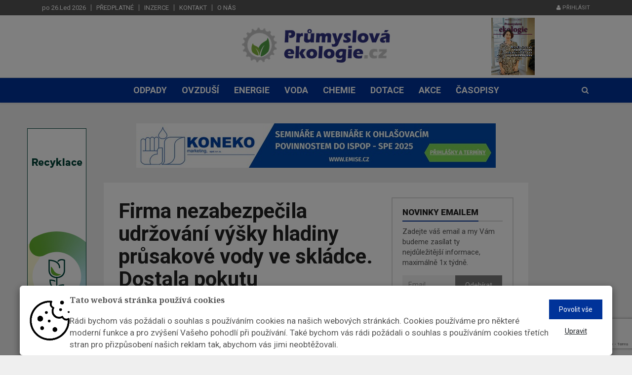

--- FILE ---
content_type: text/html; charset=utf-8
request_url: https://www.prumyslovaekologie.cz/info/firma-nezabezpecila-udrzovani-vysky-hladiny-prusakove-vody-ve-skladce-dostala-pokutu
body_size: 54266
content:





<!DOCTYPE html><html lang="cs"><head><title>Firma nezabezpečila udržování výšky hladiny průsakové vody ve skládce. Dostala pokutu  | Průmyslová ekologie</title><meta name="description" content="
    
        Společnost SATESO, s.r.o. ze Šlapanic dostala od inspektorů České inspekce životního prostředí (ČIŽP) v Brně dvě pokuty za celkových 260 tisíc korun. 

" /><meta name="keywords" content="ekologie, průmysl"/><meta charset="utf-8"><meta class="viewport" name="viewport" content="width=device-width, initial-scale=1.0, maximum-scale=1"><meta http-equiv="X-UA-Compatible" content="IE=edge"><meta name="author" content="Endevel s.r.o."><meta name="robots" content="index, follow"><meta property="og:url" content="https://www.prumyslovaekologie.cz/info/firma-nezabezpecila-udrzovani-vysky-hladiny-prusakove-vody-ve-skladce-dostala-pokutu"/><meta property="og:type" content="website"/><meta property="og:title"
          content="Firma nezabezpečila udržování výšky hladiny průsakové vody ve skládce. Dostala pokutu | Průmyslová ekologie"/><meta property="og:description" content="


            Společnost SATESO, s.r.o. ze Šlapanic dostala od inspektorů České inspekce životního prostředí (ČIŽP) v Brně dvě pokuty za celkových 260 tisíc korun. 
"/><meta property="og:image" content="https://fra1.digitaloceanspaces.com/ekologie-prumyslova/media/images/Firma_nezabezpecila_udrzovani_vysky_hladiny_pr.width-800.jpg"/><script src="https://www.google.com/recaptcha/api.js" async defer></script><!-- Favicon --><link rel="shortcut icon" href="https://fra1.digitaloceanspaces.com/ekologie-prumyslova/media/images/prumyslova-ekologie-icon.original_qsMIJj7.original.png" type="image/x-icon"/><!-- Google Fonts --><link href="https://fonts.googleapis.com/css?family=Roboto:100,300,300italic,400,400italic,500,700,700italic,900"
              rel="stylesheet" type="text/css"><link href="https://fonts.googleapis.com/css?family=Noto+Serif:400,400italic,700,700italic" rel="stylesheet"
              type="text/css"><link href="https://fonts.googleapis.com/css?family=Raleway:900" rel="stylesheet" type="text/css"><!-- Icon Font --><link rel="stylesheet" href="https://fra1.digitaloceanspaces.com/ekologie-prumyslova/static/vendor/css/font-awesome.min.css"><!-- Bootstrap CSS --><link rel="stylesheet" href="https://fra1.digitaloceanspaces.com/ekologie-prumyslova/static/vendor/css/bootstrap.min.css"><link rel="canonical" href="https://www.prumyslovaekologie.cz/info/firma-nezabezpecila-udrzovani-vysky-hladiny-prusakove-vody-ve-skladce-dostala-pokutu"/><link rel="stylesheet" href="https://fra1.digitaloceanspaces.com/ekologie-prumyslova/static/CACHE/css/output.684324651b97.css" type="text/css"><!--[if lt IE 9]><script src="https://oss.maxcdn.com/libs/html5shiv/3.7.0/html5shiv.js"></script><script src="https://oss.maxcdn.com/libs/respond.js/1.4.2/respond.min.js"></script><![endif]--><meta name="google-site-verification" content="N1xwiz9z5Qaj2o23XGKMNxEyBF27EJFWt0U7kQnX7lA"/><div class="cookies-popup-banner" style="display: none;"><div class="modal" id="cookiesModal" tabindex="-1" role="dialog" aria-labelledby="myLargeModalLabel" aria-hidden="true" data-backdrop="static" data-keyboard="false"><div class="cookiesContent" role="document"><div class="modal-content"><div class="row-flex"><img class="flex-item" src="https://fra1.digitaloceanspaces.com/ekologie-prumyslova/static/img/cookie_image.png" alt="" width="7%"><div class="modal-text-wrapper flex-item"><h5 class="modal-title-custom">
                Tato webová stránka používá cookies
              </h5><p class="py-2 cookies-font">
                Rádi bychom vás požádali o souhlas s používáním cookies na našich webových stránkách. Cookies používáme pro některé moderní funkce a pro zvýšení Vašeho pohodlí při používání. Také bychom vás rádi požádali o souhlas s používáním cookies třetích stran pro přizpůsobení našich reklam tak, abychom vás jimi neobtěžovali.
              </p></div><div class="row flex-item row-custom-item"><div class="col"><form action="/cookies/" method="POST"><input type="hidden" name="csrfmiddlewaretoken" value="fnjAB7GozRQ6WRjkRt940t4E2oiUZ4EMqWHpsPheZgCrNA7kXhRgPgSrR5zKWUcv"><button class="btn btn-default cookies-btn" name="all_cookies_accepted" type="submit">
                    Povolit vše
                  </button></form></div><div class="col"><button class="button_edit" type="button" data-toggle="collapse" data-target="#cookies-settings" aria-expanded="false" aria-controls="cookies-settings">
                  Upravit
                </button></div></div></div><form action="/cookies/" method="POST" class="padding-top-bot"><input type="hidden" name="csrfmiddlewaretoken" value="fnjAB7GozRQ6WRjkRt940t4E2oiUZ4EMqWHpsPheZgCrNA7kXhRgPgSrR5zKWUcv"><div class="collapse py-3" id="cookies-settings"><div class="form-check"><input type="checkbox" name="technicalCookies" id="id_technicalCookies" Checked Disabled><label class="form-check-label px-1" for="technicalCookies"><strong> Technické cookies</strong></label></div><p>Technické cookies jsou nezbytné pro správné fungování webu a všech funkcí, které nabízí. Jsou odpovědné mj. za uchovávání produktů v košíku, zobrazování seznamu oblíbených produktů (schránka), přizpůsobení filtrů, nákupní proces a ukládání nastavení soukromí. Technické cookies nemohou být individuálně deaktivovány nebo aktivovány.</p><hr><div class="form-check"><input type="checkbox" name="analytical_cookies" id="id_analytical_cookies"><label class="form-check-label px-1" for="analytical_cookies"><strong> Analytické cookies</strong></label></div><p><strong>SLEDOVÁNÍ STATISTIK NÁVŠTĚVNOSTI WEBU JE PRO NÁS A NAŠE KLIENTY DŮLEŽITÉ, PROTO PROSÍME, ABYSTE, POKUD MOŽNO, NECHALI TYTO COOKIES ZAPNUTÉ.</strong></p><p>Analytické cookies nám umožňují měření výkonu našeho webu. Jejich pomocí určujeme počet návštěv a zdroje návštěv našich internetových stránek. Data získaná pomocí těchto cookies zpracováváme souhrnně, bez použití identifikátorů, které ukazují na konkrétní uživatele našeho webu. Pokud vypnete používání analytických cookies ve vztahu k Vaší návštěvě, ztrácíme možnost analýzy výkonu a tím následně k optimalizaci webu.</p><hr><div class="form-check"><input type="checkbox" name="marketing_cookies" id="id_marketing_cookies"><label class="form-check-label px-1" for="marketing_cookies"><strong> Marketingové cookies</strong></label></div><p>Marketingové (reklamní) cookies používáme my nebo naši partneři, abychom Vám mohli zobrazit vhodné obsahy nebo reklamy jak na našich stránkách, tak na stránkách třetích subjektů. Pokud nevyjádříte souhlas, nebudete příjemcem obsahů a reklam přizpůsobených Vašim zájmům.</p><br><div class="text-center padding-top-bot"><button class="btn cookies-btn" name="cookies_changed" type="submit">
                  Uložit
                </button></div></div></form></div></div></div></div></div><div class="modal fade" id="cookiesSettingsModal" tabindex="-1" role="dialog" aria-labelledby="myLargeModalLabel" aria-hidden="true"><div class="modal-dialog modal-md modal-dialog-centered cookiesContentSettings" role="document"><div class="modal-content"><div class="container"><h5 class="modal-title padding-top-bot text-center">
          Přizpůsobte si zde své nastavení cookies
          <hr></h4><form action="/cookies/" method="POST"><input type="hidden" name="csrfmiddlewaretoken" value="fnjAB7GozRQ6WRjkRt940t4E2oiUZ4EMqWHpsPheZgCrNA7kXhRgPgSrR5zKWUcv"><div class="form-check"><input type="checkbox" name="technicalCookies" id="id_technicalCookies" Checked Disabled><label class="form-check-label px-1" for="technicalCookies"><strong> Technické cookies</strong></label></div><p>Technické cookies jsou nezbytné pro správné fungování webu a všech funkcí, které nabízí. Jsou odpovědné mj. za uchovávání produktů v košíku, zobrazování seznamu oblíbených produktů (schránka), přizpůsobení filtrů, nákupní proces a ukládání nastavení soukromí. Technické cookies nemohou být individuálně deaktivovány nebo aktivovány.</p><hr><div class="form-check"><label class="form-check-label px-1" for="analytical_cookies"><strong> Analytické cookies</strong></label></div><p><strong>SLEDOVÁNÍ STATISTIK NÁVŠTĚVNOSTI WEBU JE PRO NÁS A NAŠE KLIENTY DŮLEŽITÉ, PROTO PROSÍME, ABYSTE, POKUD MOŽNO, NECHALI TYTO COOKIES ZAPNUTÉ.</strong></p><p>Analytické cookies nám umožňují měření výkonu našeho webu. Jejich pomocí určujeme počet návštěv a zdroje návštěv našich internetových stránek. Data získaná pomocí těchto cookies zpracováváme souhrnně, bez použití identifikátorů, které ukazují na konkrétní uživatele našeho webu. Pokud vypnete používání analytických cookies ve vztahu k Vaší návštěvě, ztrácíme možnost analýzy výkonu a tím následně k optimalizaci webu.</p><hr><div class="form-check"><label class="form-check-label px-1" for="marketing_cookies"><strong> Marketingové cookies</strong></label></div><p>Marketingové (reklamní) cookies používáme my nebo naši partneři, abychom Vám mohli zobrazit vhodné obsahy nebo reklamy jak na našich stránkách, tak na stránkách třetích subjektů. Pokud nevyjádříte souhlas, nebudete příjemcem obsahů a reklam přizpůsobených Vašim zájmům.</p><br><div class="text-center padding-top-bot"><button class="btn cookies-btn" name="cookies_changed" type="submit">
              Uložit
            </button></div></form></div></div></div></div></head><body class="body-color5 fixed-header"><div id="main" class="header-style3"><header class="header-wrapper clearfix"><div class="header-top"><div class="container"><div class="mag-content"><div class="row"><div class="col-md-12"><ul class="top-menu pull-left"><li class="header-date">po 26.Led 2026</li><li><a href="/objednavky/predplatne/" class="flatmenu_item">Předplatné</a></li><li><a href="/inzerce" class="flatmenu_item">Inzerce</a></li><li><a href="/kontakt" class="flatmenu_item">Kontakt</a></li><li><a href="/o-nas" class="flatmenu_item">O nás</a></li></ul><div class="social-icons pull-right"><a href="/accounts/login/" class="login"><i class="fa fa-user"></i> Přihlásit</a></div></div></div></div></div></div><!-- .header-top --><div class="header-mid"><div class="container"><div class="mag-content"><div class="row"><div class="col-md-12"><div class="header-mid-wrapper text-center clearfix"><div class="mid-logo-wrapper"><a class="logo" href="/" title="Průmyslová ekologie" rel="home"><img src="https://fra1.digitaloceanspaces.com/ekologie-prumyslova/media/images/Prumyslova_ekologie_logo_CMYK.width-300.png" alt="Prumyslova ekologie logo CMYK.png"></a><!-- .logo --></div><div class="magazine"><a target="_blank" href="/casopis/21/"><img src="https://fra1.digitaloceanspaces.com/ekologie-prumyslova/media/magazine/cover/Ob%C3%A1lka_NUPfkdW.png" alt="03/2025"></a></div></div></div></div></div></div></div><!-- .header-mid --><div class="header text-center" id="header"><div class="container"><div class="mag-content"><div class="row"><div class="col-md-12"><!-- Mobile Menu Button --><a class="navbar-toggle collapsed" id="nav-button" href="#mobile-nav"><span class="icon-bar"></span><span class="icon-bar"></span><span class="icon-bar"></span><span class="icon-bar"></span></a><!-- .navbar-toggle --><!-- Main Nav Wrapper --><nav class="navbar mega-menu"><!-- Navigation Menu --><div class="navbar-collapse collapse"><ul class="nav navbar-nav"><li class="menu-color1"><a href="/kategorie/odpady/" role="button" aria-expanded="false">Odpady</a></li><li class="menu-color1"><a href="/kategorie/ovzdusi/" role="button" aria-expanded="false">Ovzduší</a></li><li class="menu-color1"><a href="/kategorie/energie/" role="button" aria-expanded="false">Energie</a></li><li class="menu-color1"><a href="/kategorie/voda/" role="button" aria-expanded="false">Voda</a></li><li class="menu-color1"><a href="/kategorie/chemie/" role="button" aria-expanded="false">Chemie</a></li><li class="menu-color1"><a href="/kategorie/dotace/" role="button" aria-expanded="false">Dotace</a></li><li class="menu-color1"><a href="/kategorie/akce/" role="button" aria-expanded="false">Akce</a></li><li class="menu-color1"><a href="/casopisy" role="button" aria-expanded="false">Časopisy</a></li></ul><!-- .nav .navbar-nav --></div><!-- .navbar-collapse --><!-- End Navigation Menu --><div id="mb-search" class="m-search"><form method="get" action="/hledat/" class="searching-form"><input class="sb-search-input"
               autocomplete="off"
               data-input="search"
               data-url="/hledat/"
               placeholder="Vyhledat"
               type="text"
               value=""
               name="search"
               id="search"><input class="sb-search-submit" type="submit" value=""><button type="submit" class="sb-icon-search fa fa-search" data-toggle="tooltip" data-placement="bottom" title="Search"></button></form></div><!-- .sb-search --></nav><!-- .navbar --><div id="sb-search" class="sb-search"><form method="get" action="/hledat/" class="searching-form"><input class="sb-search-input"
               autocomplete="off"
               data-input="search"
               data-url="/hledat/"
               placeholder="Vyhledat"
               type="text"
               value=""
               name="search"
               id="search"><input class="sb-search-submit" type="submit" value=""><span class="sb-icon-search fa fa-search" data-toggle="tooltip" data-placement="bottom" title="Search"></span></form><div class="search-helper"></div></div><!-- .sb-search --></div></div></div></div></div><!-- .header --></header><!-- .header-wrapper --><div class="container main-wrapper"><div class="left-banner fixed-banner"><a href="https://www.ekolamp.cz/"><img src="https://fra1.digitaloceanspaces.com/ekologie-prumyslova/media/ekolamp-banner_120x600.gif" alt="" width="120" height="600"></a></div><div class="mag-content clearfix"><div class="row"><div class="col-md-12"><div class="ad728-wrapper custom-banner"><a href="https://emise.cz/?utm_source=prumyslovaekologie&amp;utm_medium=banner&amp;utm_id=seminar_ispop2026"><img src="https://fra1.digitaloceanspaces.com/ekologie-prumyslova/media/WhatsApp_Image_2026-01-21_at_14.00.18.jpeg" alt="" width="970"
                                         height="230"></a></div></div></div></div><!-- End Main Banner --><div class="main-content mag-content clearfix"><div class="row blog-content" data-stickyparent><div class="col-lg-8"><article class="post-wrapper clearfix"><header class="post-header"><h1 class="post-title">
                Firma nezabezpečila udržování výšky hladiny průsakové vody ve skládce. Dostala pokutu
            </h1><!-- .post-title --><p class="simple-share"><span class="article-date"><i class="fa fa-clock-o"></i> 2. 1. 2020</span><span class="pipe-split">|</span><span><i class="fa fa-link"></i> zdroj: Česká inspekce životního prostředí</span><!--                <span><i class="fa fa-eye"></i> 1645</span>--><a class="comments-count" href="#comments">0</a></p><figure class="image-overlay"><img  alt="Firma nezabezpečila udržování výšky hladiny průsakové vody ve skládce. Dostala pokutu" height="425" src="https://fra1.digitaloceanspaces.com/ekologie-prumyslova/media/images/Firma_nezabezpecila_udrzovani_vysk.2e16d0ba.fill-640x425.jpg" width="640"></figure></header><!-- .post-header --><div class="post-content clearfix"><div class="clanek"><p>V rozporu s integrovaným povolením provozovala zařízení k odstraňování odpadů „skládku Šlapanice“, kdy nezabezpečila udržování výšky hladiny průsakové vody ve skládce na kόtě stanovené provozním řádem. Firma také v rozporu s vydaným povolením vypouštěla předčištěné odpadní vody z ČOV na skládce Šlapanice do kanalizace pro veřejnou potřebu města Brna. Pokuty jsou od 30. 11. 2019 pravomocné.</p><p><em>„Výška hladiny průsakové vody ve skládce měla být podle dodatku provozního řádu schváleného Krajským úřadem Jihomoravského kraje udržována od počátku prosince 2017 do konce listopadu 2018 na kόtě max. 236 m n. m. Zjištěná výška hladiny 7. listopadu 2018 však byla vyšší. To je porušením zákona o integrované prevenci, za který jsme subjektu uložili pokutu 200 tisíc korun,“</em> řekl Tomáš Augustin, ředitel Oblastního inspektorátu ČIŽP v Brně. </p><p>Druhou pokutu, 60 tisíc korun, dostal subjekt za to, že v rozporu s vydaným povolením vypouštěl předčištěné odpadní vody z ČOV na skládce Šlapanice do kanalizace pro veřejnou potřebu města Brna. Na odtoku z ČOV tak došlo k překročení limitní koncentrace ukazatele AOX<a href="http://www.cizp.cz/Firma-provozujici-Skladku-Slapanice-dostala-od-inspektoru-CIZP-dalsi-pokuty-Tentokrat-za-260-tisic-korun.html#_ftn1" title="Odkaz na kotvu"><sup><sup>[1]</sup></sup></a>, což je porušením vodního zákona.</p><p><em>„Obviněný včas nepřijal odpovídající technická a organizační opatření k zajištění plnění požadavků plynoucích z integrovaného povolení. Tím nezajistil ochranu životního prostředí, což je základním účelem i předmětem zákona o integrované prevenci. Provozem v rozporu s podmínkami integrovaného povolení porušil jednu ze základních povinností provozovatele zařízení „skládka Šlapanice“,</em> řekl Augustin.</p><p>Při stanovení výše pokuty inspektoři přihlédli k tomu, že se ze strany obviněného jednalo o opakované porušování podmínek provozu zařízení. V roce 2017 mu byla uložena pokuta 90 tisíc korun (uhrazena) a v roce 2018 dostala firma pokuty dvě za celkem 210 tisíc korun (vymáhá je místně příslušný celní úřad). <em>„Je také třeba uvést, že společnost SATESO s.r.o. ušetřila dlouhodobým neprováděním vývozů průsakových vod značné finanční prostředky v řádech statisíců ročně,“</em> uvedl Augustin.</p><p></p><p></p><div><hr/><div><p><a href="http://www.cizp.cz/Firma-provozujici-Skladku-Slapanice-dostala-od-inspektoru-CIZP-dalsi-pokuty-Tentokrat-za-260-tisic-korun.html#_ftnref1" title="Odkaz na kotvu">[1]</a> Halogenované organické sloučeniny (AOX) je poměrně široká skupina organických látek obsahující některý z prvků patřících do skupiny halogenů. AOX je mezinárodně uznávaný parametr pro sledování těchto látek ve vodě; může se jednat o jednoduché sloučeniny jako je chloroform, nebo komplexní látky jako jsou dioxiny. V přírodě se většina AOX přirozeně nevyskytuje, jejich hlavním zdrojem v prostředí je především průmyslová výroba papíru a celulózy. Konkrétní chemické i toxikologické vlastnosti jsou vždy závislé na druhu sloučeniny; souhrnně popsat negativní účinek AOX je prakticky nemožné. Obecně se ale dají tyto látky považovat za toxické pro vodní organizmy, schopné bioakumulace, s různou mírou toxicity pro člověka.</p><p></p><p><em>ilustrační foto/wikimedia commons</em></p></div></div></div></div><!-- .post-content --><footer class="post-meta"><div class="tags-wrapper"><ul class="tags-widget clearfix"><li class="trending">TAGY:</li><li><a href="/tagy/zakon-o-vodach/">ZÁKON O VODÁCH</a></li></ul></div><!-- .tags-wrapper --><div class="share-wrapper clearfix"><div class="share-buttons"><a id="shares" class="social-share facebook" href="https://www.facebook.com/sharer/sharer.php?u=https%3A//www.prumyslovaekologie.cz/info/firma-nezabezpecila-udrzovani-vysky-hladiny-prusakove-vody-ve-skladce-dostala-pokutu" target="_blank"><i class="fa fa-facebook"></i><span class="alt-text">Share</span></a><a id="shares" class="social-share twitter" href="https://twitter.com/intent/tweet?text=%20https%3A//www.prumyslovaekologie.cz/info/firma-nezabezpecila-udrzovani-vysky-hladiny-prusakove-vody-ve-skladce-dostala-pokutu" target="_blank"><i class="fa fa-twitter"></i><span class="alt-text">Tweet</span></a><div class="linkedin-this custom-linkedin "><script src="https://platform.linkedin.com/in.js" type="text/javascript">lang: cs</script><script type="IN/Share" data-url="https://www.prumyslovaekologie.cz/info/firma-nezabezpecila-udrzovani-vysky-hladiny-prusakove-vody-ve-skladce-dostala-pokutu"></script></div></div></div></footer></article><!-- .post-wrapper --><!-- Comment List --><div id="comments" class="comments-wrapper clearfix"><h3 class="block-title"><span>Komentáře</span></h3><div class="comments-list-wrap"><ol class="comment-list"><li>
      Tento článek zatím ještě nikdo neokomentoval.
    </li></ol><!-- .comment-list --></div><!-- Comment form --><div id="respond" class="comment-form clearfix"><h3 class="comment-title">Okomentovat</h3><div class="comment-form-wrap"><form class="clearfix" action="/comments/create/" method="post" id="commentform"><input type="hidden" name="csrfmiddlewaretoken" value="fnjAB7GozRQ6WRjkRt940t4E2oiUZ4EMqWHpsPheZgCrNA7kXhRgPgSrR5zKWUcv"><div class="alert alert-success" role="alert" style="display: none;">
        Komentář byl uložen
    </div><div class="row"><div class="col-md-6"><div class="form-group"><input type="text" name="name" id="id_name"
                       value="" tabindex="1" class="form-control"
                       placeholder="Jméno *" required></div></div><div class="col-md-6"><div class="form-group"><input type="email" name="email" id="id_email"
                       value="" tabindex="2" class="form-control"
                       placeholder="Email *" required></div></div><input type="hidden" name="page" value="267"></div><div class="row"><div class="col-md-12"><div class="form-group"><textarea name="text" cols="50" rows="6" tabindex="4" class="form-control"
                          id="id_text" placeholder="Váš komentář *" required></textarea></div></div></div><div class="row"><div class="col-md-12"><button name="submit" type="submit" data-sitekey="6LfMAVUaAAAAAD9yrwDKXDg0D_SSnErzMAr7Dfc2" tabindex="5" value="Submit" class="btn btn-default g-recaptcha" data-callback='onSubmitComment'>Odeslat</button></div></div></form></div></div><!-- #respond comments --></div></div><!-- End Left big column --><div class="col-lg-4" data-stickycolumn><aside class="sidebar clearfix"><!-- Newsletter block --><div class="widget adwidget subscribewidget"><h3 class="block-title"><span>Novinky emailem</span></h3><p>Zadejte váš email a my Vám budeme zasílat ty nejdůležitější informace, maximálně 1x&nbsptýdně.</p><form class="form-inline" action="/newsletter/subscribe/" method="post" id="id_newsletter_form"><div class="input-group"><input type="hidden" name="csrfmiddlewaretoken" value="fnjAB7GozRQ6WRjkRt940t4E2oiUZ4EMqWHpsPheZgCrNA7kXhRgPgSrR5zKWUcv"><input type="email" class="form-control" name="newsletter_email" maxlength="254" required id="id_newsletter_email" placeholder="Email"><span class="input-group-btn"><button class="btn btn-default g-recaptcha" data-sitekey="6LfMAVUaAAAAAD9yrwDKXDg0D_SSnErzMAr7Dfc2" data-callback='onSubmitNewsletter' type="submit">Odebírat</button></span></div></form></div><div class="text-center" style="margin-bottom:50px"><a href="https://www.dny-teplarenstvi-a-energetiky.cz/obsah-terminy_mw222"><img src="https://fra1.digitaloceanspaces.com/ekologie-prumyslova/media/250x250-px.gif" alt="" width="350" height="300"></a></div><!-- END  Newsletter block --><div class="widget tabwidget"><ul class="nav nav-tabs" role="tablist"><li role="presentation"><a href="/infoservice/"
                                                                   class="infoservice-text">Infoservis</a></li></ul><div class="tab-content"><div role="tabpanel" class="tab-pane active"><article class="widget-post clearfix"><div class="simple-thumb"><a href="/info/mpo-vydalo-seznam-verejne-pristupnych-dobijecich-stanic"><img alt="ChatGPT Image Jan 25, 2026, 09_31_25 AM" height="80" src="https://fra1.digitaloceanspaces.com/ekologie-prumyslova/media/images/ChatGPT_Image_Jan_25_2026_09_31_25_A.2e16d0ba.fill-95x80.png" width="95"></a></div><header><h3><a href="/info/mpo-vydalo-seznam-verejne-pristupnych-dobijecich-stanic">MPO vydalo seznam veřejně přístupných dobíjecích stanic</a></h3><!--                                            <p class="simple-share">--><!--                                                <span><i class="fa fa-eye"></i> 37 zobrazení</span>--><!--                                            </p>--></header></article><article class="widget-post clearfix"><div class="simple-thumb"><a href="/info/rok-2025-patril-k-nejteplejsim-prinesl-vsak-pozitivni-obrat-v-energetice-informuje-czechglobe"><img alt="climate-4806446_640" height="80" src="https://fra1.digitaloceanspaces.com/ekologie-prumyslova/media/images/climate-4806446_640.2e16d0ba.fill-95x80.jpg" width="95"></a></div><header><h3><a href="/info/rok-2025-patril-k-nejteplejsim-prinesl-vsak-pozitivni-obrat-v-energetice-informuje-czechglobe">Rok 2025 patřil k nejteplejším, přinesl však pozitivní obrat v energetice, informuje CzechGlobe</a></h3><!--                                            <p class="simple-share">--><!--                                                <span><i class="fa fa-eye"></i> 39 zobrazení</span>--><!--                                            </p>--></header></article><article class="widget-post clearfix"><div class="simple-thumb"><a href="/info/skupina-cez-si-vyrazne-polepsila-v-mezinarodnim-esg-hodnoceni-od-renomovane-organizace-cdp"><img alt="power-plant-2899861_640" height="80" src="https://fra1.digitaloceanspaces.com/ekologie-prumyslova/media/images/power-plant-2899861_640.2e16d0ba.fill-95x80.jpg" width="95"></a></div><header><h3><a href="/info/skupina-cez-si-vyrazne-polepsila-v-mezinarodnim-esg-hodnoceni-od-renomovane-organizace-cdp">Skupina ČEZ si výrazně polepšila v mezinárodním ESG hodnocení od renomované organizace CDP</a></h3><!--                                            <p class="simple-share">--><!--                                                <span><i class="fa fa-eye"></i> 32 zobrazení</span>--><!--                                            </p>--></header></article><article class="widget-post clearfix"><div class="simple-thumb"><a href="/info/nove-oznacovani-obalu-a-kontejneru-zjednodusi-trideni-a-zkvalitni-recyklaci"><img alt="800px-Rovina_kontejnery_2019_2.2e16d0ba.fill-730x425" height="80" src="https://fra1.digitaloceanspaces.com/ekologie-prumyslova/media/images/800px-Rovina_kontejnery_2019_2.2e16d.2e16d0ba.fill-95x80.jpg" width="95"></a></div><header><h3><a href="/info/nove-oznacovani-obalu-a-kontejneru-zjednodusi-trideni-a-zkvalitni-recyklaci">Nové označování obalů a kontejnerů zjednoduší třídění a zkvalitní recyklaci</a></h3><!--                                            <p class="simple-share">--><!--                                                <span><i class="fa fa-eye"></i> 40 zobrazení</span>--><!--                                            </p>--></header></article></div></div></div><div class="widget tabwidget"><ul class="nav nav-tabs" role="tablist" id="widget-tab"><li role="presentation" class="active"><a href="#tab-popular"
                                                                                      aria-controls="tab-popular"
                                                                                      role="tab" data-toggle="tab">Nejčtenější</a></li></ul><div class="tab-content"><div role="tabpanel" class="tab-pane active" id="tab-popular"><article class="widget-post clearfix"><header><h3><a href="/info/cirkularni-hovory-h-ceska-republika-je-podle-dat-eurostatu-v-rozvoji-cirkularity-nad-prumerem-eu-opravdu">Cirkulární hovory H: Česká republika je podle dat Eurostatu v rozvoji cirkularity nad průměrem EU. Opravdu?</a></h3><!--                                            <p class="simple-share">--><!--                                                <span><i class="fa fa-eye"></i> 986 zobrazení</span>--><!--                                            </p>--></header></article><article class="widget-post clearfix"><header><h3><a href="/info/vyzva-cirkularni-audit-a-esg-report-klic-k-financim-i-budoucnosti">Výzva: „Cirkulární audit– klíč k financím i budoucnosti“</a></h3><!--                                            <p class="simple-share">--><!--                                                <span><i class="fa fa-eye"></i> 804 zobrazení</span>--><!--                                            </p>--></header></article><article class="widget-post clearfix"><header><h3><a href="/info/eu-chysta-jednotna-pravidla-pro-konec-odpadu-u-plastu-co-to-znamena-pro-recyklaci-v-evrope-i-v-cesku">EU chystá jednotná pravidla pro konec odpadu u plastů. Co to znamená pro recyklaci v Evropě i v Česku?</a></h3><!--                                            <p class="simple-share">--><!--                                                <span><i class="fa fa-eye"></i> 727 zobrazení</span>--><!--                                            </p>--></header></article><article class="widget-post clearfix"><header><h3><a href="/info/grid-forming-bateriova-uloziste-brzy-budou-povinna-pro-obnovitelne-zdroje-energie-ale-diky-spolecnosti-huawei-uz-nyni-predstavuji-zajimavou-investicni-prilezitost">Grid-forming bateriová úložiště: Brzy budou povinná pro obnovitelné zdroje energie. Díky společnosti Huawei už nyní představují zajímavou investiční příležitost</a></h3><!--                                            <p class="simple-share">--><!--                                                <span><i class="fa fa-eye"></i> 617 zobrazení</span>--><!--                                            </p>--></header></article><article class="widget-post clearfix"><header><h3><a href="/info/cesky-fotovoltaicky-trh-v-roce-2025-rust-pokracuje-ale-narazi-na-limity">Český fotovoltaický trh v roce 2025: růst pokračuje, ale naráží na limity</a></h3><!--                                            <p class="simple-share">--><!--                                                <span><i class="fa fa-eye"></i> 612 zobrazení</span>--><!--                                            </p>--></header></article><article class="widget-post clearfix"><header><h3><a href="/info/eko-kom-ma-od-ledna-noveho-generalniho-reditele">EKO-KOM má od ledna nového generálního ředitele</a></h3><!--                                            <p class="simple-share">--><!--                                                <span><i class="fa fa-eye"></i> 548 zobrazení</span>--><!--                                            </p>--></header></article><article class="widget-post clearfix"><header><h3><a href="/info/petice-odmita-bile-svetlo-v-ulicich-prahy-veslo-se-do-ni-opravdu-vsechno">Petice odmítá bílé světlo v ulicích Prahy. Vešlo se do ní opravdu všechno?</a></h3><!--                                            <p class="simple-share">--><!--                                                <span><i class="fa fa-eye"></i> 546 zobrazení</span>--><!--                                            </p>--></header></article><article class="widget-post clearfix"><header><h3><a href="/info/evropska-komise-dne-23-prosince-2025-vyhlasila-revidovana-pravidla-pro-poskytovani-kompenzaci-neprimych-nakladu">Evropská komise dne 23. prosince 2025 vyhlásila revidovaná pravidla pro poskytování kompenzací nepřímých nákladů</a></h3><!--                                            <p class="simple-share">--><!--                                                <span><i class="fa fa-eye"></i> 506 zobrazení</span>--><!--                                            </p>--></header></article><article class="widget-post clearfix"><header><h3><a href="/info/evropa-recykluje-ale-ztraci-surovinu-export-hlinikoveho-srotu-ohrozuje-obehovou-ekonomiku">Evropa recykluje, ale ztrácí surovinu. Export hliníkového šrotu ohrožuje oběhovou ekonomiku</a></h3><!--                                            <p class="simple-share">--><!--                                                <span><i class="fa fa-eye"></i> 483 zobrazení</span>--><!--                                            </p>--></header></article><article class="widget-post clearfix"><header><h3><a href="/info/poslanecka-snemovna-predlozila-navrh-zmeny-zakona-o-obalech">Poslanecká sněmovna předložila návrh změny zákona o obalech</a></h3><!--                                            <p class="simple-share">--><!--                                                <span><i class="fa fa-eye"></i> 456 zobrazení</span>--><!--                                            </p>--></header></article></div></div></div></aside></div><!-- End last column --></div><!-- .main-body --><div class="partners"><div class="row"><div class="col-md-12"><h3 class="block-title"><span>Partneři</span></h3></div></div><div class="row"><div class="col-xs-4 col-sm-3 col-md-2 partner"><a href="https://www.sovak.cz/cs" target="_blank"><img src="https://fra1.digitaloceanspaces.com/ekologie-prumyslova/media/images/sovak.original.max-300x200.jpg"
                                                                                     alt="Partner - SOVAK"></a></div><div class="col-xs-4 col-sm-3 col-md-2 partner"><a href="http://www.energieag.cz/" target="_blank"><img src="https://fra1.digitaloceanspaces.com/ekologie-prumyslova/media/images/EAGB_logo_claim_CMYK_CZ.max-300x200.jpg"
                                                                                     alt="EAGB"></a></div><div class="col-xs-4 col-sm-3 col-md-2 partner"><a href="https://www.7energy.com/cz/" target="_blank"><img src="https://fra1.digitaloceanspaces.com/ekologie-prumyslova/media/images/seven_energy_cFdZBO7.max-300x200.jpg"
                                                                                     alt="Seven energy"></a></div><div class="col-xs-4 col-sm-3 col-md-2 partner"><a href="https://www.ue.cz/" target="_blank"><img src="https://fra1.digitaloceanspaces.com/ekologie-prumyslova/media/images/logo_UE.max-300x200.jpg"
                                                                                     alt="United Energy"></a></div><div class="col-xs-4 col-sm-3 col-md-2 partner"><a href="http://www.spvez.cz/" target="_blank"><img src="https://fra1.digitaloceanspaces.com/ekologie-prumyslova/media/images/logo_svaz2.max-300x200.png"
                                                                                     alt="SPVEZ"></a></div><div class="col-xs-4 col-sm-3 col-md-2 partner"><a href="http://www.pvl.cz/" target="_blank"><img src="https://fra1.digitaloceanspaces.com/ekologie-prumyslova/media/images/pvl_logo.max-300x200.jpg"
                                                                                     alt="Povodí Vltavy"></a></div><div class="col-xs-4 col-sm-3 col-md-2 partner"><a href="http://www.ecobat.cz/" target="_blank"><img src="https://fra1.digitaloceanspaces.com/ekologie-prumyslova/media/images/logo_ecobat_horizontal3.max-300x200.png"
                                                                                     alt="Ecobat"></a></div><div class="col-xs-4 col-sm-3 col-md-2 partner"><a href="https://www.veolia.cz/cs" target="_blank"><img src="https://fra1.digitaloceanspaces.com/ekologie-prumyslova/media/images/RGB_VEOLIA_HD_1.max-300x200.jpg"
                                                                                     alt="Veolia"></a></div><div class="col-xs-4 col-sm-3 col-md-2 partner"><a href="http://www.akubat-asociace.cz/" target="_blank"><img src="https://fra1.digitaloceanspaces.com/ekologie-prumyslova/media/images/AKU-BAT_logo_CZ.max-300x200.png"
                                                                                     alt="AKU-BAT"></a></div><div class="col-xs-4 col-sm-3 col-md-2 partner"><a href="https://wasten.cz/cs/" target="_blank"><img src="https://fra1.digitaloceanspaces.com/ekologie-prumyslova/media/images/logo_wasten.max-300x200.max-300x200.png"
                                                                                     alt="Wasten"></a></div><div class="col-xs-4 col-sm-3 col-md-2 partner"><a href="https://www.solarniasociace.cz/cs" target="_blank"><img src="https://fra1.digitaloceanspaces.com/ekologie-prumyslova/media/images/SolarniAsociace_logo.max-300x200.jpg"
                                                                                     alt="Solární asociace"></a></div><div class="col-xs-4 col-sm-3 col-md-2 partner"><a href="https://www.smvak.cz/" target="_blank"><img src="https://fra1.digitaloceanspaces.com/ekologie-prumyslova/media/images/layout_set_logo.max-300x200.png"
                                                                                     alt="SmVaK"></a></div><div class="col-xs-4 col-sm-3 col-md-2 partner"><a href="https://www.vodarenstvi.cz/" target="_blank"><img src="https://fra1.digitaloceanspaces.com/ekologie-prumyslova/media/images/logo-vodarenstvi.max-300x200.png"
                                                                                     alt="Vodárenství.cz"></a></div><div class="col-xs-4 col-sm-3 col-md-2 partner"><a href="https://itec-czech.cz/" target="_blank"><img src="https://fra1.digitaloceanspaces.com/ekologie-prumyslova/media/images/logo_Itec.max-300x200.max-300x200.png"
                                                                                     alt="ITEC"></a></div><div class="col-xs-4 col-sm-3 col-md-2 partner"><a href="https://www.regartis.com/cz/" target="_blank"><img src="https://fra1.digitaloceanspaces.com/ekologie-prumyslova/media/images/regartis-logo-vertical-claim.max-300x200.jpg"
                                                                                     alt="Regartis"></a></div><div class="col-xs-4 col-sm-3 col-md-2 partner"><a href="https://www.denios.cz/?gclid=CjwKCAiA9tyQBhAIEiwA6tdCrNCirNfk-jOXRCLJfujLqvlGtUmaqvaGDhZmx6mjIH-kLOkbgnBdrxoCj0QQAvD_BwE" target="_blank"><img src="https://fra1.digitaloceanspaces.com/ekologie-prumyslova/media/images/logo_NEU_cz.max-300x200.png"
                                                                                     alt="DENIOS"></a></div><div class="col-xs-4 col-sm-3 col-md-2 partner"><a href="https://www.psas.cz/" target="_blank"><img src="https://fra1.digitaloceanspaces.com/ekologie-prumyslova/media/images/PSAS_logo_c1.max-300x200.jpg"
                                                                                     alt="PSAS"></a></div><div class="col-xs-4 col-sm-3 col-md-2 partner"><a href="https://www.teplarnacb.cz/" target="_blank"><img src="https://fra1.digitaloceanspaces.com/ekologie-prumyslova/media/images/logo_CMYK.max-300x200.max-300x200.jpg"
                                                                                     alt="ČB Teplárna"></a></div><div class="col-xs-4 col-sm-3 col-md-2 partner"><a href="https://www.sewaco.cz/" target="_blank"><img src="https://fra1.digitaloceanspaces.com/ekologie-prumyslova/media/images/SEWACO_logo.max-300x200.jpg"
                                                                                     alt="SEWACO"></a></div><div class="col-xs-4 col-sm-3 col-md-2 partner"><a href="https://equipmentfinance.societegenerale.cz/cz/" target="_blank"><img src="https://fra1.digitaloceanspaces.com/ekologie-prumyslova/media/images/SGEF104.max-300x200.jpg"
                                                                                     alt="SGEF"></a></div><div class="col-xs-4 col-sm-3 col-md-2 partner"><a href="https://obehove-hospodarstvi.cz/" target="_blank"><img src="https://fra1.digitaloceanspaces.com/ekologie-prumyslova/media/images/CAObH_CMYK.max-300x200.jpg"
                                                                                     alt="ČAObH"></a></div><div class="col-xs-4 col-sm-3 col-md-2 partner"><a href="https://casec.cz/" target="_blank"><img src="https://fra1.digitaloceanspaces.com/ekologie-prumyslova/media/images/CASEC-B-RGB.max-300x200.jpg"
                                                                                     alt="CASEC"></a></div><div class="col-xs-4 col-sm-3 col-md-2 partner"><a href="https://tscr.cz/" target="_blank"><img src="https://fra1.digitaloceanspaces.com/ekologie-prumyslova/media/images/ts.max-300x200.png"
                                                                                     alt="Teplárenské sdružení"></a></div><div class="col-xs-4 col-sm-3 col-md-2 partner"><a href="https://www.envi-pur.cz/" target="_blank"><img src="https://fra1.digitaloceanspaces.com/ekologie-prumyslova/media/images/ENVIPUR_logo-s-claimem_RGB_bez-pozadi.max-300x200.png"
                                                                                     alt="Envipur"></a></div><div class="col-xs-4 col-sm-3 col-md-2 partner"><a href="https://www.ekokom.cz/" target="_blank"><img src="https://fra1.digitaloceanspaces.com/ekologie-prumyslova/media/images/logo_text_cmyk_300dpi.max-300x200.jpg"
                                                                                     alt="EKO-KOM"></a></div><div class="col-xs-4 col-sm-3 col-md-2 partner"><a href="https://www.s-power.cz/" target="_blank"><img src="https://fra1.digitaloceanspaces.com/ekologie-prumyslova/media/images/image001_1jJ3Niv.max-300x200.jpg"
                                                                                     alt="S-POWER"></a></div><div class="col-xs-4 col-sm-3 col-md-2 partner"><a href="http://www.inecs.sk/" target="_blank"><img src="https://fra1.digitaloceanspaces.com/ekologie-prumyslova/media/images/inecs-logo.max-300x200.png"
                                                                                     alt="INECS"></a></div><div class="col-xs-4 col-sm-3 col-md-2 partner"><a href="https://www.schp.cz/" target="_blank"><img src="https://fra1.digitaloceanspaces.com/ekologie-prumyslova/media/images/logo-schp-brand-new.max-300x200.png"
                                                                                     alt="SCHP"></a></div><div class="col-xs-4 col-sm-3 col-md-2 partner"><a href="https://compag.cz/" target="_blank"><img src="https://fra1.digitaloceanspaces.com/ekologie-prumyslova/media/images/Compag_Brantner_GreenSolutions_07-23_v1.max-300x200.png"
                                                                                     alt="Compag"></a></div><div class="col-xs-4 col-sm-3 col-md-2 partner"><a href="https://www.orgrez.cz/" target="_blank"><img src="https://fra1.digitaloceanspaces.com/ekologie-prumyslova/media/images/ORGREZ_ECO__CMYK.max-300x200.png"
                                                                                     alt="ORGREZ"></a></div><div class="col-xs-4 col-sm-3 col-md-2 partner"><a href="https://www.ekosev.cz/" target="_blank"><img src="https://fra1.digitaloceanspaces.com/ekologie-prumyslova/media/images/Logo_EKOSEV_simple.max-300x200.jpg"
                                                                                     alt="Ekosev"></a></div><div class="col-xs-4 col-sm-3 col-md-2 partner"><a href="https://www.jmkrecycling.cz/" target="_blank"><img src="https://fra1.digitaloceanspaces.com/ekologie-prumyslova/media/images/logo_jmk_recycling_3.max-300x200.jpg"
                                                                                     alt="JMK Recycling"></a></div><div class="col-xs-4 col-sm-3 col-md-2 partner"><a href="https://www.rema.cloud/rema-aos/" target="_blank"><img src="https://fra1.digitaloceanspaces.com/ekologie-prumyslova/media/images/REMA_system.max-300x200.jpg"
                                                                                     alt="REMA"></a></div><div class="col-xs-4 col-sm-3 col-md-2 partner"><a href="https://solar.huawei.com/cz" target="_blank"><img src="https://fra1.digitaloceanspaces.com/ekologie-prumyslova/media/images/HengBanHuaWeiGongSiBiaoZhi_Horizontal_Versio.max-300x200.jpg"
                                                                                     alt="Huawei"></a></div><div class="col-xs-4 col-sm-3 col-md-2 partner"><a href="https://nevajgluj.online/cs/uvod" target="_blank"><img src="https://fra1.digitaloceanspaces.com/ekologie-prumyslova/media/images/logo_pozitive.max-300x200.png"
                                                                                     alt="Nevajgluj"></a></div><div class="col-xs-4 col-sm-3 col-md-2 partner"><a href="https://www.ekolamp.cz/" target="_blank"><img src="https://fra1.digitaloceanspaces.com/ekologie-prumyslova/media/images/soc-share.max-300x200.png"
                                                                                     alt="Ekolamp"></a></div><div class="col-xs-4 col-sm-3 col-md-2 partner"><a href="https://zevo.zevopisek.cz/" target="_blank"><img src="https://fra1.digitaloceanspaces.com/ekologie-prumyslova/media/images/ZEVO_LOGOTYP_FINALNI.max-300x200.png"
                                                                                     alt="ZEVO Písek"></a></div><div class="col-xs-4 col-sm-3 col-md-2 partner"><a href="https://sdruzeniks.cz/" target="_blank"><img src="https://fra1.digitaloceanspaces.com/ekologie-prumyslova/media/images/logo_sks.max-300x200.jpg"
                                                                                     alt="SKS logo"></a></div><div class="col-xs-4 col-sm-3 col-md-2 partner"><a href="http://meva.eu" target="_blank"><img src="https://fra1.digitaloceanspaces.com/ekologie-prumyslova/media/images/Meva_logo.max-300x200.jpg"
                                                                                     alt="Meva"></a></div><div class="col-xs-4 col-sm-3 col-md-2 partner"><a href="https://www.bertcee.com/" target="_blank"><img src="https://fra1.digitaloceanspaces.com/ekologie-prumyslova/media/images/Obrazek_WhatsApp_2025-07-01_v_11.58.04_64b98.max-300x200.jpg"
                                                                                     alt="BERT CEE"></a></div><div class="col-xs-4 col-sm-3 col-md-2 partner"><a href="https://www.srvo.cz/" target="_blank"><img src="https://fra1.digitaloceanspaces.com/ekologie-prumyslova/media/images/logo.max-300x200.png"
                                                                                     alt="SRVO"></a></div></div></div></div><!-- .main-content --></div><!-- .main-wrapper --><!-- Footer --><footer class="footer source-org vcard copyright clearfix" id="footer" role="contentinfo"><div class="footer-main"><div class="fixed-main"><div class="container"><div class="mag-content"><div class="row"><div class="col-md-4"><div class="footer-block clearfix"><p class="clearfix"><a class="logo" href="/" title="Průmyslová ekologie" rel="home"><img src="https://fra1.digitaloceanspaces.com/ekologie-prumyslova/media/images/Prumyslova_ekologie_logo_CMYK.max-300x100.png" alt="Prumyslova ekologie logo CMYK.png"></a><!-- .logo --></p><p class="description"></p><ul class="social-list clearfix"><li class="social-facebook"><a href="https://www.facebook.com/prumyslovaekologie.cz/" data-toggle="tooltip" data-placement="bottom" title="" data-original-title="Facebook" target="_blank"><i class="fa fa-facebook"></i></a></li><li class="social-twitter" data-toggle="tooltip" data-placement="bottom" title="" data-original-title="Twitter"><a href="https://twitter.com/p_ekologie?lang=cs" target="_blank"><i class="fa fa-twitter"></i></a></li><li class="social-twitter" data-toggle="tooltip" data-placement="bottom"
                                                title=""
                                                data-original-title="LinkedIn"><a href="https://www.linkedin.com/company/prumyslovaekologie/" target="_blank"><i class="fa fa-linkedin"></i></a></li><li class="social-rss"><a href="/rss/" target="_blank" data-toggle="tooltip" data-placement="bottom" title="" data-original-title="RSS"><i class="fa fa-rss"></i></a></li></ul></div><!-- Footer Block --></div><div class="col-md-2"><div class="footer-block clearfix"><h3 class="footer-title">Kategorie</h3><ul class="footer-menu"><li><a href="/kategorie/odpady/">Odpady</a></li><li><a href="/kategorie/ovzdusi/">Ovzduší</a></li><li><a href="/kategorie/energie/">Energie</a></li><li><a href="/kategorie/voda/">Voda</a></li><li><a href="/kategorie/chemie/">Chemie</a></li><li><a href="/kategorie/dotace/">Dotace</a></li><li><a href="/kategorie/akce/">Akce</a></li></ul></div><!-- Footer Block --></div><div class="col-md-3"><div class="footer-block clearfix"><a href="/tags/"><h3 class="footer-title">Tags</h3></a><ul class="tags-widget"><li><a href="/tagy/odpadni-plasty/">ODPADNÍ PLASTY</a></li></ul></div><!-- Footer Block --></div><div class="col-md-3"><div class="footer-block clearfix"><h3 class="footer-title">Newsletter</h3><p>Zadejte váš email a my Vám budeme zasílat ty nejdůležitější informace, maximálně 1x&nbsptýdně.</p><form action="/newsletter/subscribe/" class="newsletter-form" method="post" id="id_newsletter_form_footer"><div class="form-group"><input type="hidden" name="csrfmiddlewaretoken" value="fnjAB7GozRQ6WRjkRt940t4E2oiUZ4EMqWHpsPheZgCrNA7kXhRgPgSrR5zKWUcv"><input type="email" name="newsletter_email" class="form-control" placeholder="Váš email" id="id_newsletter_email"></div><div class="form-group"><button class="btn btn-default g-recaptcha" data-sitekey="6LfMAVUaAAAAAD9yrwDKXDg0D_SSnErzMAr7Dfc2" data-callback='onSubmitNewsletterFooter' type="submit">Odebírat</button></div></form></div><!-- Footer Block --></div></div></div></div></div></div><div class="footer-bottom clearfix"><div class="fixed-main"><div class="container"><div class="mag-content"><div class="row"><div class="col-md-6"><p>Průmyslová ekologie © 2026 | <a data-toggle="modal" data-target="#cookiesSettingsModal" href="#">Nastavení cookies</a></p></div><div class="col-md-6"></div></div></div></div></div></div></footer><!-- End Footer --><div class="modal fade newsletter-modal" id="newsletter-modal" tabindex="-1" role="dialog" aria-labelledby="myModalLabel" aria-hidden="true"><div class="vertical-alignment-helper"><div class="modal-dialog vertical-align-center"><div class="modal-content"><div class="modal-body"><i class="fa fa-times" aria-hidden="true" data-close="close-modal"></i><div class="before-sent"><span class="modal-title">Newsletter</span><span class="modal-subtitle">Zadejte váš email a my Vám budeme zasílat ty nejdůležitější informace, maximálně 1x týdně.</span><div class="form-wrap"><form class="form-inline newsletter-form" action="/newsletter/subscribe-ajax/" method="post" id="newsletter-modal-form"><input type="hidden" name="csrfmiddlewaretoken" value="fnjAB7GozRQ6WRjkRt940t4E2oiUZ4EMqWHpsPheZgCrNA7kXhRgPgSrR5zKWUcv"><div class="form-group"><input type="email" class="form-control" name="newsletter_email" required id="id_newsletter_email" placeholder="Váš email"></div><div class="form-group"><button class="btn btn-primary g-recaptcha" data-sitekey="6LfMAVUaAAAAAD9yrwDKXDg0D_SSnErzMAr7Dfc2" data-callback='onSubmitNewsletterModal'
                                                type="submit">Odebírat
                                        </button></div></form></div><span class="error-span" style="display: none;">Tento E-mail je již k Newsletterům přihlášen nebo je nesprávně napsaný</span></div><div class="after-success" style="display: none;"><span>Přihlášení k Newsletteru proběhlo úspěšně</span><i class="fa fa-check" aria-hidden="true"></i></div></div></div></div></div></div></div><!-- End Main --><!-- Mobile Menu --><nav id="mobile-nav"><div><ul><li class="menu-color1"><a href="/kategorie/odpady/" role="button" aria-expanded="false">Odpady</a></li><li class="menu-color1"><a href="/kategorie/ovzdusi/" role="button" aria-expanded="false">Ovzduší</a></li><li class="menu-color1"><a href="/kategorie/energie/" role="button" aria-expanded="false">Energie</a></li><li class="menu-color1"><a href="/kategorie/voda/" role="button" aria-expanded="false">Voda</a></li><li class="menu-color1"><a href="/kategorie/chemie/" role="button" aria-expanded="false">Chemie</a></li><li class="menu-color1"><a href="/kategorie/dotace/" role="button" aria-expanded="false">Dotace</a></li><li class="menu-color1"><a href="/kategorie/akce/" role="button" aria-expanded="false">Akce</a></li><li class="menu-color1"><a href="/casopisy" role="button" aria-expanded="false">Časopisy</a></li></ul></div></nav><!-- / Mobile Menu --><div id="go-top-button" class="fa fa-angle-up" title="Scroll To Top"></div><div class="mobile-overlay" id="mobile-overlay"></div><div class="global-loader" style="display: none;"><i class="fa fa-spinner fa-pulse" aria-hidden="true"></i></div><script src="https://fra1.digitaloceanspaces.com/ekologie-prumyslova/static/CACHE/js/output.188e4c38384e.js"></script><script>
        let visited_articles = localStorage.getItem('visited_articles');
        if (!visited_articles) {
            visited_articles = ['267']
        } else {
            if (!visited_articles.includes('267')) {
                visited_articles.push('267');
                
            }
            localStorage.setItem('visited_articles', visited_articles);
        }
    </script><!-- Global site tag (gtag.js) - Google Analytics --><script async src="https://www.googletagmanager.com/gtag/js?id=UA-77186213-1"></script><script>
        window.dataLayer = window.dataLayer || [];
        function gtag(){dataLayer.push(arguments);}
        gtag('js', new Date());

        gtag('config', 'UA-77186213-1');
        </script><!-- Default Statcounter code for Prumyslovaekologie.cz
https://www.prumyslovaekologie.cz/ --><script type="text/javascript">
var sc_project=12760785; 
var sc_invisible=1; 
var sc_security="667e32e0"; 
</script><script type="text/javascript"
src="https://www.statcounter.com/counter/counter.js"
async></script><noscript><div class="statcounter"><a title="website
statistics" href="https://statcounter.com/"
target="_blank"><img class="statcounter"
src="https://c.statcounter.com/12760785/0/667e32e0/1/"
alt="website statistics"
referrerPolicy="no-referrer-when-downgrade"></a></div></noscript><!-- End of Statcounter Code --></body></html>

--- FILE ---
content_type: text/html; charset=utf-8
request_url: https://www.google.com/recaptcha/api2/anchor?ar=1&k=6LfMAVUaAAAAAD9yrwDKXDg0D_SSnErzMAr7Dfc2&co=aHR0cHM6Ly93d3cucHJ1bXlzbG92YWVrb2xvZ2llLmN6OjQ0Mw..&hl=en&v=PoyoqOPhxBO7pBk68S4YbpHZ&size=invisible&anchor-ms=20000&execute-ms=30000&cb=1v7eukglg6q
body_size: 48520
content:
<!DOCTYPE HTML><html dir="ltr" lang="en"><head><meta http-equiv="Content-Type" content="text/html; charset=UTF-8">
<meta http-equiv="X-UA-Compatible" content="IE=edge">
<title>reCAPTCHA</title>
<style type="text/css">
/* cyrillic-ext */
@font-face {
  font-family: 'Roboto';
  font-style: normal;
  font-weight: 400;
  font-stretch: 100%;
  src: url(//fonts.gstatic.com/s/roboto/v48/KFO7CnqEu92Fr1ME7kSn66aGLdTylUAMa3GUBHMdazTgWw.woff2) format('woff2');
  unicode-range: U+0460-052F, U+1C80-1C8A, U+20B4, U+2DE0-2DFF, U+A640-A69F, U+FE2E-FE2F;
}
/* cyrillic */
@font-face {
  font-family: 'Roboto';
  font-style: normal;
  font-weight: 400;
  font-stretch: 100%;
  src: url(//fonts.gstatic.com/s/roboto/v48/KFO7CnqEu92Fr1ME7kSn66aGLdTylUAMa3iUBHMdazTgWw.woff2) format('woff2');
  unicode-range: U+0301, U+0400-045F, U+0490-0491, U+04B0-04B1, U+2116;
}
/* greek-ext */
@font-face {
  font-family: 'Roboto';
  font-style: normal;
  font-weight: 400;
  font-stretch: 100%;
  src: url(//fonts.gstatic.com/s/roboto/v48/KFO7CnqEu92Fr1ME7kSn66aGLdTylUAMa3CUBHMdazTgWw.woff2) format('woff2');
  unicode-range: U+1F00-1FFF;
}
/* greek */
@font-face {
  font-family: 'Roboto';
  font-style: normal;
  font-weight: 400;
  font-stretch: 100%;
  src: url(//fonts.gstatic.com/s/roboto/v48/KFO7CnqEu92Fr1ME7kSn66aGLdTylUAMa3-UBHMdazTgWw.woff2) format('woff2');
  unicode-range: U+0370-0377, U+037A-037F, U+0384-038A, U+038C, U+038E-03A1, U+03A3-03FF;
}
/* math */
@font-face {
  font-family: 'Roboto';
  font-style: normal;
  font-weight: 400;
  font-stretch: 100%;
  src: url(//fonts.gstatic.com/s/roboto/v48/KFO7CnqEu92Fr1ME7kSn66aGLdTylUAMawCUBHMdazTgWw.woff2) format('woff2');
  unicode-range: U+0302-0303, U+0305, U+0307-0308, U+0310, U+0312, U+0315, U+031A, U+0326-0327, U+032C, U+032F-0330, U+0332-0333, U+0338, U+033A, U+0346, U+034D, U+0391-03A1, U+03A3-03A9, U+03B1-03C9, U+03D1, U+03D5-03D6, U+03F0-03F1, U+03F4-03F5, U+2016-2017, U+2034-2038, U+203C, U+2040, U+2043, U+2047, U+2050, U+2057, U+205F, U+2070-2071, U+2074-208E, U+2090-209C, U+20D0-20DC, U+20E1, U+20E5-20EF, U+2100-2112, U+2114-2115, U+2117-2121, U+2123-214F, U+2190, U+2192, U+2194-21AE, U+21B0-21E5, U+21F1-21F2, U+21F4-2211, U+2213-2214, U+2216-22FF, U+2308-230B, U+2310, U+2319, U+231C-2321, U+2336-237A, U+237C, U+2395, U+239B-23B7, U+23D0, U+23DC-23E1, U+2474-2475, U+25AF, U+25B3, U+25B7, U+25BD, U+25C1, U+25CA, U+25CC, U+25FB, U+266D-266F, U+27C0-27FF, U+2900-2AFF, U+2B0E-2B11, U+2B30-2B4C, U+2BFE, U+3030, U+FF5B, U+FF5D, U+1D400-1D7FF, U+1EE00-1EEFF;
}
/* symbols */
@font-face {
  font-family: 'Roboto';
  font-style: normal;
  font-weight: 400;
  font-stretch: 100%;
  src: url(//fonts.gstatic.com/s/roboto/v48/KFO7CnqEu92Fr1ME7kSn66aGLdTylUAMaxKUBHMdazTgWw.woff2) format('woff2');
  unicode-range: U+0001-000C, U+000E-001F, U+007F-009F, U+20DD-20E0, U+20E2-20E4, U+2150-218F, U+2190, U+2192, U+2194-2199, U+21AF, U+21E6-21F0, U+21F3, U+2218-2219, U+2299, U+22C4-22C6, U+2300-243F, U+2440-244A, U+2460-24FF, U+25A0-27BF, U+2800-28FF, U+2921-2922, U+2981, U+29BF, U+29EB, U+2B00-2BFF, U+4DC0-4DFF, U+FFF9-FFFB, U+10140-1018E, U+10190-1019C, U+101A0, U+101D0-101FD, U+102E0-102FB, U+10E60-10E7E, U+1D2C0-1D2D3, U+1D2E0-1D37F, U+1F000-1F0FF, U+1F100-1F1AD, U+1F1E6-1F1FF, U+1F30D-1F30F, U+1F315, U+1F31C, U+1F31E, U+1F320-1F32C, U+1F336, U+1F378, U+1F37D, U+1F382, U+1F393-1F39F, U+1F3A7-1F3A8, U+1F3AC-1F3AF, U+1F3C2, U+1F3C4-1F3C6, U+1F3CA-1F3CE, U+1F3D4-1F3E0, U+1F3ED, U+1F3F1-1F3F3, U+1F3F5-1F3F7, U+1F408, U+1F415, U+1F41F, U+1F426, U+1F43F, U+1F441-1F442, U+1F444, U+1F446-1F449, U+1F44C-1F44E, U+1F453, U+1F46A, U+1F47D, U+1F4A3, U+1F4B0, U+1F4B3, U+1F4B9, U+1F4BB, U+1F4BF, U+1F4C8-1F4CB, U+1F4D6, U+1F4DA, U+1F4DF, U+1F4E3-1F4E6, U+1F4EA-1F4ED, U+1F4F7, U+1F4F9-1F4FB, U+1F4FD-1F4FE, U+1F503, U+1F507-1F50B, U+1F50D, U+1F512-1F513, U+1F53E-1F54A, U+1F54F-1F5FA, U+1F610, U+1F650-1F67F, U+1F687, U+1F68D, U+1F691, U+1F694, U+1F698, U+1F6AD, U+1F6B2, U+1F6B9-1F6BA, U+1F6BC, U+1F6C6-1F6CF, U+1F6D3-1F6D7, U+1F6E0-1F6EA, U+1F6F0-1F6F3, U+1F6F7-1F6FC, U+1F700-1F7FF, U+1F800-1F80B, U+1F810-1F847, U+1F850-1F859, U+1F860-1F887, U+1F890-1F8AD, U+1F8B0-1F8BB, U+1F8C0-1F8C1, U+1F900-1F90B, U+1F93B, U+1F946, U+1F984, U+1F996, U+1F9E9, U+1FA00-1FA6F, U+1FA70-1FA7C, U+1FA80-1FA89, U+1FA8F-1FAC6, U+1FACE-1FADC, U+1FADF-1FAE9, U+1FAF0-1FAF8, U+1FB00-1FBFF;
}
/* vietnamese */
@font-face {
  font-family: 'Roboto';
  font-style: normal;
  font-weight: 400;
  font-stretch: 100%;
  src: url(//fonts.gstatic.com/s/roboto/v48/KFO7CnqEu92Fr1ME7kSn66aGLdTylUAMa3OUBHMdazTgWw.woff2) format('woff2');
  unicode-range: U+0102-0103, U+0110-0111, U+0128-0129, U+0168-0169, U+01A0-01A1, U+01AF-01B0, U+0300-0301, U+0303-0304, U+0308-0309, U+0323, U+0329, U+1EA0-1EF9, U+20AB;
}
/* latin-ext */
@font-face {
  font-family: 'Roboto';
  font-style: normal;
  font-weight: 400;
  font-stretch: 100%;
  src: url(//fonts.gstatic.com/s/roboto/v48/KFO7CnqEu92Fr1ME7kSn66aGLdTylUAMa3KUBHMdazTgWw.woff2) format('woff2');
  unicode-range: U+0100-02BA, U+02BD-02C5, U+02C7-02CC, U+02CE-02D7, U+02DD-02FF, U+0304, U+0308, U+0329, U+1D00-1DBF, U+1E00-1E9F, U+1EF2-1EFF, U+2020, U+20A0-20AB, U+20AD-20C0, U+2113, U+2C60-2C7F, U+A720-A7FF;
}
/* latin */
@font-face {
  font-family: 'Roboto';
  font-style: normal;
  font-weight: 400;
  font-stretch: 100%;
  src: url(//fonts.gstatic.com/s/roboto/v48/KFO7CnqEu92Fr1ME7kSn66aGLdTylUAMa3yUBHMdazQ.woff2) format('woff2');
  unicode-range: U+0000-00FF, U+0131, U+0152-0153, U+02BB-02BC, U+02C6, U+02DA, U+02DC, U+0304, U+0308, U+0329, U+2000-206F, U+20AC, U+2122, U+2191, U+2193, U+2212, U+2215, U+FEFF, U+FFFD;
}
/* cyrillic-ext */
@font-face {
  font-family: 'Roboto';
  font-style: normal;
  font-weight: 500;
  font-stretch: 100%;
  src: url(//fonts.gstatic.com/s/roboto/v48/KFO7CnqEu92Fr1ME7kSn66aGLdTylUAMa3GUBHMdazTgWw.woff2) format('woff2');
  unicode-range: U+0460-052F, U+1C80-1C8A, U+20B4, U+2DE0-2DFF, U+A640-A69F, U+FE2E-FE2F;
}
/* cyrillic */
@font-face {
  font-family: 'Roboto';
  font-style: normal;
  font-weight: 500;
  font-stretch: 100%;
  src: url(//fonts.gstatic.com/s/roboto/v48/KFO7CnqEu92Fr1ME7kSn66aGLdTylUAMa3iUBHMdazTgWw.woff2) format('woff2');
  unicode-range: U+0301, U+0400-045F, U+0490-0491, U+04B0-04B1, U+2116;
}
/* greek-ext */
@font-face {
  font-family: 'Roboto';
  font-style: normal;
  font-weight: 500;
  font-stretch: 100%;
  src: url(//fonts.gstatic.com/s/roboto/v48/KFO7CnqEu92Fr1ME7kSn66aGLdTylUAMa3CUBHMdazTgWw.woff2) format('woff2');
  unicode-range: U+1F00-1FFF;
}
/* greek */
@font-face {
  font-family: 'Roboto';
  font-style: normal;
  font-weight: 500;
  font-stretch: 100%;
  src: url(//fonts.gstatic.com/s/roboto/v48/KFO7CnqEu92Fr1ME7kSn66aGLdTylUAMa3-UBHMdazTgWw.woff2) format('woff2');
  unicode-range: U+0370-0377, U+037A-037F, U+0384-038A, U+038C, U+038E-03A1, U+03A3-03FF;
}
/* math */
@font-face {
  font-family: 'Roboto';
  font-style: normal;
  font-weight: 500;
  font-stretch: 100%;
  src: url(//fonts.gstatic.com/s/roboto/v48/KFO7CnqEu92Fr1ME7kSn66aGLdTylUAMawCUBHMdazTgWw.woff2) format('woff2');
  unicode-range: U+0302-0303, U+0305, U+0307-0308, U+0310, U+0312, U+0315, U+031A, U+0326-0327, U+032C, U+032F-0330, U+0332-0333, U+0338, U+033A, U+0346, U+034D, U+0391-03A1, U+03A3-03A9, U+03B1-03C9, U+03D1, U+03D5-03D6, U+03F0-03F1, U+03F4-03F5, U+2016-2017, U+2034-2038, U+203C, U+2040, U+2043, U+2047, U+2050, U+2057, U+205F, U+2070-2071, U+2074-208E, U+2090-209C, U+20D0-20DC, U+20E1, U+20E5-20EF, U+2100-2112, U+2114-2115, U+2117-2121, U+2123-214F, U+2190, U+2192, U+2194-21AE, U+21B0-21E5, U+21F1-21F2, U+21F4-2211, U+2213-2214, U+2216-22FF, U+2308-230B, U+2310, U+2319, U+231C-2321, U+2336-237A, U+237C, U+2395, U+239B-23B7, U+23D0, U+23DC-23E1, U+2474-2475, U+25AF, U+25B3, U+25B7, U+25BD, U+25C1, U+25CA, U+25CC, U+25FB, U+266D-266F, U+27C0-27FF, U+2900-2AFF, U+2B0E-2B11, U+2B30-2B4C, U+2BFE, U+3030, U+FF5B, U+FF5D, U+1D400-1D7FF, U+1EE00-1EEFF;
}
/* symbols */
@font-face {
  font-family: 'Roboto';
  font-style: normal;
  font-weight: 500;
  font-stretch: 100%;
  src: url(//fonts.gstatic.com/s/roboto/v48/KFO7CnqEu92Fr1ME7kSn66aGLdTylUAMaxKUBHMdazTgWw.woff2) format('woff2');
  unicode-range: U+0001-000C, U+000E-001F, U+007F-009F, U+20DD-20E0, U+20E2-20E4, U+2150-218F, U+2190, U+2192, U+2194-2199, U+21AF, U+21E6-21F0, U+21F3, U+2218-2219, U+2299, U+22C4-22C6, U+2300-243F, U+2440-244A, U+2460-24FF, U+25A0-27BF, U+2800-28FF, U+2921-2922, U+2981, U+29BF, U+29EB, U+2B00-2BFF, U+4DC0-4DFF, U+FFF9-FFFB, U+10140-1018E, U+10190-1019C, U+101A0, U+101D0-101FD, U+102E0-102FB, U+10E60-10E7E, U+1D2C0-1D2D3, U+1D2E0-1D37F, U+1F000-1F0FF, U+1F100-1F1AD, U+1F1E6-1F1FF, U+1F30D-1F30F, U+1F315, U+1F31C, U+1F31E, U+1F320-1F32C, U+1F336, U+1F378, U+1F37D, U+1F382, U+1F393-1F39F, U+1F3A7-1F3A8, U+1F3AC-1F3AF, U+1F3C2, U+1F3C4-1F3C6, U+1F3CA-1F3CE, U+1F3D4-1F3E0, U+1F3ED, U+1F3F1-1F3F3, U+1F3F5-1F3F7, U+1F408, U+1F415, U+1F41F, U+1F426, U+1F43F, U+1F441-1F442, U+1F444, U+1F446-1F449, U+1F44C-1F44E, U+1F453, U+1F46A, U+1F47D, U+1F4A3, U+1F4B0, U+1F4B3, U+1F4B9, U+1F4BB, U+1F4BF, U+1F4C8-1F4CB, U+1F4D6, U+1F4DA, U+1F4DF, U+1F4E3-1F4E6, U+1F4EA-1F4ED, U+1F4F7, U+1F4F9-1F4FB, U+1F4FD-1F4FE, U+1F503, U+1F507-1F50B, U+1F50D, U+1F512-1F513, U+1F53E-1F54A, U+1F54F-1F5FA, U+1F610, U+1F650-1F67F, U+1F687, U+1F68D, U+1F691, U+1F694, U+1F698, U+1F6AD, U+1F6B2, U+1F6B9-1F6BA, U+1F6BC, U+1F6C6-1F6CF, U+1F6D3-1F6D7, U+1F6E0-1F6EA, U+1F6F0-1F6F3, U+1F6F7-1F6FC, U+1F700-1F7FF, U+1F800-1F80B, U+1F810-1F847, U+1F850-1F859, U+1F860-1F887, U+1F890-1F8AD, U+1F8B0-1F8BB, U+1F8C0-1F8C1, U+1F900-1F90B, U+1F93B, U+1F946, U+1F984, U+1F996, U+1F9E9, U+1FA00-1FA6F, U+1FA70-1FA7C, U+1FA80-1FA89, U+1FA8F-1FAC6, U+1FACE-1FADC, U+1FADF-1FAE9, U+1FAF0-1FAF8, U+1FB00-1FBFF;
}
/* vietnamese */
@font-face {
  font-family: 'Roboto';
  font-style: normal;
  font-weight: 500;
  font-stretch: 100%;
  src: url(//fonts.gstatic.com/s/roboto/v48/KFO7CnqEu92Fr1ME7kSn66aGLdTylUAMa3OUBHMdazTgWw.woff2) format('woff2');
  unicode-range: U+0102-0103, U+0110-0111, U+0128-0129, U+0168-0169, U+01A0-01A1, U+01AF-01B0, U+0300-0301, U+0303-0304, U+0308-0309, U+0323, U+0329, U+1EA0-1EF9, U+20AB;
}
/* latin-ext */
@font-face {
  font-family: 'Roboto';
  font-style: normal;
  font-weight: 500;
  font-stretch: 100%;
  src: url(//fonts.gstatic.com/s/roboto/v48/KFO7CnqEu92Fr1ME7kSn66aGLdTylUAMa3KUBHMdazTgWw.woff2) format('woff2');
  unicode-range: U+0100-02BA, U+02BD-02C5, U+02C7-02CC, U+02CE-02D7, U+02DD-02FF, U+0304, U+0308, U+0329, U+1D00-1DBF, U+1E00-1E9F, U+1EF2-1EFF, U+2020, U+20A0-20AB, U+20AD-20C0, U+2113, U+2C60-2C7F, U+A720-A7FF;
}
/* latin */
@font-face {
  font-family: 'Roboto';
  font-style: normal;
  font-weight: 500;
  font-stretch: 100%;
  src: url(//fonts.gstatic.com/s/roboto/v48/KFO7CnqEu92Fr1ME7kSn66aGLdTylUAMa3yUBHMdazQ.woff2) format('woff2');
  unicode-range: U+0000-00FF, U+0131, U+0152-0153, U+02BB-02BC, U+02C6, U+02DA, U+02DC, U+0304, U+0308, U+0329, U+2000-206F, U+20AC, U+2122, U+2191, U+2193, U+2212, U+2215, U+FEFF, U+FFFD;
}
/* cyrillic-ext */
@font-face {
  font-family: 'Roboto';
  font-style: normal;
  font-weight: 900;
  font-stretch: 100%;
  src: url(//fonts.gstatic.com/s/roboto/v48/KFO7CnqEu92Fr1ME7kSn66aGLdTylUAMa3GUBHMdazTgWw.woff2) format('woff2');
  unicode-range: U+0460-052F, U+1C80-1C8A, U+20B4, U+2DE0-2DFF, U+A640-A69F, U+FE2E-FE2F;
}
/* cyrillic */
@font-face {
  font-family: 'Roboto';
  font-style: normal;
  font-weight: 900;
  font-stretch: 100%;
  src: url(//fonts.gstatic.com/s/roboto/v48/KFO7CnqEu92Fr1ME7kSn66aGLdTylUAMa3iUBHMdazTgWw.woff2) format('woff2');
  unicode-range: U+0301, U+0400-045F, U+0490-0491, U+04B0-04B1, U+2116;
}
/* greek-ext */
@font-face {
  font-family: 'Roboto';
  font-style: normal;
  font-weight: 900;
  font-stretch: 100%;
  src: url(//fonts.gstatic.com/s/roboto/v48/KFO7CnqEu92Fr1ME7kSn66aGLdTylUAMa3CUBHMdazTgWw.woff2) format('woff2');
  unicode-range: U+1F00-1FFF;
}
/* greek */
@font-face {
  font-family: 'Roboto';
  font-style: normal;
  font-weight: 900;
  font-stretch: 100%;
  src: url(//fonts.gstatic.com/s/roboto/v48/KFO7CnqEu92Fr1ME7kSn66aGLdTylUAMa3-UBHMdazTgWw.woff2) format('woff2');
  unicode-range: U+0370-0377, U+037A-037F, U+0384-038A, U+038C, U+038E-03A1, U+03A3-03FF;
}
/* math */
@font-face {
  font-family: 'Roboto';
  font-style: normal;
  font-weight: 900;
  font-stretch: 100%;
  src: url(//fonts.gstatic.com/s/roboto/v48/KFO7CnqEu92Fr1ME7kSn66aGLdTylUAMawCUBHMdazTgWw.woff2) format('woff2');
  unicode-range: U+0302-0303, U+0305, U+0307-0308, U+0310, U+0312, U+0315, U+031A, U+0326-0327, U+032C, U+032F-0330, U+0332-0333, U+0338, U+033A, U+0346, U+034D, U+0391-03A1, U+03A3-03A9, U+03B1-03C9, U+03D1, U+03D5-03D6, U+03F0-03F1, U+03F4-03F5, U+2016-2017, U+2034-2038, U+203C, U+2040, U+2043, U+2047, U+2050, U+2057, U+205F, U+2070-2071, U+2074-208E, U+2090-209C, U+20D0-20DC, U+20E1, U+20E5-20EF, U+2100-2112, U+2114-2115, U+2117-2121, U+2123-214F, U+2190, U+2192, U+2194-21AE, U+21B0-21E5, U+21F1-21F2, U+21F4-2211, U+2213-2214, U+2216-22FF, U+2308-230B, U+2310, U+2319, U+231C-2321, U+2336-237A, U+237C, U+2395, U+239B-23B7, U+23D0, U+23DC-23E1, U+2474-2475, U+25AF, U+25B3, U+25B7, U+25BD, U+25C1, U+25CA, U+25CC, U+25FB, U+266D-266F, U+27C0-27FF, U+2900-2AFF, U+2B0E-2B11, U+2B30-2B4C, U+2BFE, U+3030, U+FF5B, U+FF5D, U+1D400-1D7FF, U+1EE00-1EEFF;
}
/* symbols */
@font-face {
  font-family: 'Roboto';
  font-style: normal;
  font-weight: 900;
  font-stretch: 100%;
  src: url(//fonts.gstatic.com/s/roboto/v48/KFO7CnqEu92Fr1ME7kSn66aGLdTylUAMaxKUBHMdazTgWw.woff2) format('woff2');
  unicode-range: U+0001-000C, U+000E-001F, U+007F-009F, U+20DD-20E0, U+20E2-20E4, U+2150-218F, U+2190, U+2192, U+2194-2199, U+21AF, U+21E6-21F0, U+21F3, U+2218-2219, U+2299, U+22C4-22C6, U+2300-243F, U+2440-244A, U+2460-24FF, U+25A0-27BF, U+2800-28FF, U+2921-2922, U+2981, U+29BF, U+29EB, U+2B00-2BFF, U+4DC0-4DFF, U+FFF9-FFFB, U+10140-1018E, U+10190-1019C, U+101A0, U+101D0-101FD, U+102E0-102FB, U+10E60-10E7E, U+1D2C0-1D2D3, U+1D2E0-1D37F, U+1F000-1F0FF, U+1F100-1F1AD, U+1F1E6-1F1FF, U+1F30D-1F30F, U+1F315, U+1F31C, U+1F31E, U+1F320-1F32C, U+1F336, U+1F378, U+1F37D, U+1F382, U+1F393-1F39F, U+1F3A7-1F3A8, U+1F3AC-1F3AF, U+1F3C2, U+1F3C4-1F3C6, U+1F3CA-1F3CE, U+1F3D4-1F3E0, U+1F3ED, U+1F3F1-1F3F3, U+1F3F5-1F3F7, U+1F408, U+1F415, U+1F41F, U+1F426, U+1F43F, U+1F441-1F442, U+1F444, U+1F446-1F449, U+1F44C-1F44E, U+1F453, U+1F46A, U+1F47D, U+1F4A3, U+1F4B0, U+1F4B3, U+1F4B9, U+1F4BB, U+1F4BF, U+1F4C8-1F4CB, U+1F4D6, U+1F4DA, U+1F4DF, U+1F4E3-1F4E6, U+1F4EA-1F4ED, U+1F4F7, U+1F4F9-1F4FB, U+1F4FD-1F4FE, U+1F503, U+1F507-1F50B, U+1F50D, U+1F512-1F513, U+1F53E-1F54A, U+1F54F-1F5FA, U+1F610, U+1F650-1F67F, U+1F687, U+1F68D, U+1F691, U+1F694, U+1F698, U+1F6AD, U+1F6B2, U+1F6B9-1F6BA, U+1F6BC, U+1F6C6-1F6CF, U+1F6D3-1F6D7, U+1F6E0-1F6EA, U+1F6F0-1F6F3, U+1F6F7-1F6FC, U+1F700-1F7FF, U+1F800-1F80B, U+1F810-1F847, U+1F850-1F859, U+1F860-1F887, U+1F890-1F8AD, U+1F8B0-1F8BB, U+1F8C0-1F8C1, U+1F900-1F90B, U+1F93B, U+1F946, U+1F984, U+1F996, U+1F9E9, U+1FA00-1FA6F, U+1FA70-1FA7C, U+1FA80-1FA89, U+1FA8F-1FAC6, U+1FACE-1FADC, U+1FADF-1FAE9, U+1FAF0-1FAF8, U+1FB00-1FBFF;
}
/* vietnamese */
@font-face {
  font-family: 'Roboto';
  font-style: normal;
  font-weight: 900;
  font-stretch: 100%;
  src: url(//fonts.gstatic.com/s/roboto/v48/KFO7CnqEu92Fr1ME7kSn66aGLdTylUAMa3OUBHMdazTgWw.woff2) format('woff2');
  unicode-range: U+0102-0103, U+0110-0111, U+0128-0129, U+0168-0169, U+01A0-01A1, U+01AF-01B0, U+0300-0301, U+0303-0304, U+0308-0309, U+0323, U+0329, U+1EA0-1EF9, U+20AB;
}
/* latin-ext */
@font-face {
  font-family: 'Roboto';
  font-style: normal;
  font-weight: 900;
  font-stretch: 100%;
  src: url(//fonts.gstatic.com/s/roboto/v48/KFO7CnqEu92Fr1ME7kSn66aGLdTylUAMa3KUBHMdazTgWw.woff2) format('woff2');
  unicode-range: U+0100-02BA, U+02BD-02C5, U+02C7-02CC, U+02CE-02D7, U+02DD-02FF, U+0304, U+0308, U+0329, U+1D00-1DBF, U+1E00-1E9F, U+1EF2-1EFF, U+2020, U+20A0-20AB, U+20AD-20C0, U+2113, U+2C60-2C7F, U+A720-A7FF;
}
/* latin */
@font-face {
  font-family: 'Roboto';
  font-style: normal;
  font-weight: 900;
  font-stretch: 100%;
  src: url(//fonts.gstatic.com/s/roboto/v48/KFO7CnqEu92Fr1ME7kSn66aGLdTylUAMa3yUBHMdazQ.woff2) format('woff2');
  unicode-range: U+0000-00FF, U+0131, U+0152-0153, U+02BB-02BC, U+02C6, U+02DA, U+02DC, U+0304, U+0308, U+0329, U+2000-206F, U+20AC, U+2122, U+2191, U+2193, U+2212, U+2215, U+FEFF, U+FFFD;
}

</style>
<link rel="stylesheet" type="text/css" href="https://www.gstatic.com/recaptcha/releases/PoyoqOPhxBO7pBk68S4YbpHZ/styles__ltr.css">
<script nonce="QqECxK_oID4uuvw5x5_jPA" type="text/javascript">window['__recaptcha_api'] = 'https://www.google.com/recaptcha/api2/';</script>
<script type="text/javascript" src="https://www.gstatic.com/recaptcha/releases/PoyoqOPhxBO7pBk68S4YbpHZ/recaptcha__en.js" nonce="QqECxK_oID4uuvw5x5_jPA">
      
    </script></head>
<body><div id="rc-anchor-alert" class="rc-anchor-alert"></div>
<input type="hidden" id="recaptcha-token" value="[base64]">
<script type="text/javascript" nonce="QqECxK_oID4uuvw5x5_jPA">
      recaptcha.anchor.Main.init("[\x22ainput\x22,[\x22bgdata\x22,\x22\x22,\[base64]/[base64]/MjU1Ong/[base64]/[base64]/[base64]/[base64]/[base64]/[base64]/[base64]/[base64]/[base64]/[base64]/[base64]/[base64]/[base64]/[base64]/[base64]\\u003d\x22,\[base64]\x22,\x22K8ONZiwwWwXDk8KIwoPCgn/CtMObw4ZRFsKqPMKswrgHw63DisK9bMKXw6shw7cGw5h2cmTDrhFEwo4Aw6wbwq/DusOqFcO8wpHDszQ9w6AFQsOiTHDCmw1Gw5YZOEtIw4XCtFNZXsK5ZsOpfcK3AcKGel7CpjfDgsOeE8KHNBXCoVHDocKpG8Odw5NKUcKKacKNw5fCnMO+wo4fasOOwrnDrRLCtsO7wqnDs8OSJEQXGRzDm0HDoTYDAcKgBgPDjMK/w68fDhcdwpfCmsK+ZTrChXxDw6XCsyhYesK+X8OYw4BFwrJJQCgEwpfCrhjCrsKFCFQwYBUKMH/CpMODVSbDlRDCh1syd8Oww4vCi8KKLARqwosBwr/CpRIVYU7ClQcFwo9IwqN5eG8vKcO+wqbCp8KJwpN2w5DDtcKCJCPCocOtwrBGwoTCn0nCl8OfFj7Ct8Kvw7Nqw5ICwprCkcKgwp8Vw4/Cml3DqMORwqNxOCLCtMKFb1PDgkA/VVPCqMO6IMK8WsOtw517GsKWw6xMW2ddJTLCoT0SABh5w71CXG4BTDQUAHo1w78Yw68Bwr8awqrCsA4yw5Ytw6BZX8OBw649EsKXAMOow455w55Be1pFwrZwAMKxw5R6w7XDvF9+w61lbMKocgptwoDCvsO4ecOFwqwFPhoLHMKHLV/DmQ9jwrrDlsO8KXjCoArCp8ObO8KOSMKpSMOCwpjCjVwTwrsQwofDsG7CksOCAcO2wpzDlMO1w4IGwqR2w5ozDjfCosK6AMKAD8ODfETDnVfDl8Krw5HDv1QBwolRw7bDt8O+wqZ1wpXCpMKMfsKRQcKvN8KFUH3Do11nwobDlV9RWSHCkcO2VmpNIMOPE8K8w7Fhel/DjcKiFcOZbDnDt1vCl8Kdw5fCgHhxwoMIwoFQw7/DtjPCpMKnJw4qwooKwrzDm8KhwpLCkcOowpZKwrDDgsK6w43Dk8KmwrrDnAHCh0JkOzgFwoHDg8OLw5M2UFQ0dgbDjAcKJcK/w5Usw4TDksKLw6nDucOyw50Nw5cPN8OBwpEWw7FVPcOkwrDCvmfCmcOQw4fDtsOPMsKLbMOfwqV9PsOHV8OjT3XChcKGw7XDrAvCsMKOwoMdwr/CvcKbwrfCoWp6wpDDucOZFMOgVsOvKcO9N8Ogw6FvwonCmsOMw7LCmcOew5HDucORd8Kpw7kzw4h+IcKTw7Uhwr/[base64]/CiDzDinfCv8OAwqN/[base64]/wp9JVwXDjsKwP8KaHxHDlEDChWZMGMO+wqUqbxUXOVTDlsO2HW7DisOlwp1/Y8KuwrrDh8Ole8KbSsK5wrLClsKjwojDiTpkw5HChcKLTMKLHcK3ecOrG1fCoV3DmsKdPMOnJBQ7w5tZwrzCqWPDv24+WMKFBW3CqWotwo8eNG7DiQnCsF/CpEHDrcO6w5/CmMOawrDCpX/DiizDjMKQwot4CsOrw64dw6HDqFZHwp0JDTbDg0nDjcOTwqcvLkPCry/ChcK/T1PCoG8eL205wogFEcKuw6PCucOzPMK/HX54XwUjwrJQw6LCp8OPI15mf8Osw75Xw4VHWWclOnXDvcKxYg9VUifDhMK4w47DrwjCvsKgVkNcWCjCrsOgNxzDosO+w5bDq1/[base64]/DhcK5w6tkw6AmGMKyw7xTUsOIUxDCrcKKHDjCkGbDqRJhVsOoUBXDg2rCoR3Cm13CslzCtUgmYcKnTsKSwqvDlsKLwqjDpj3DqGTCjmrCnsKCw6kNFhPDgwHCrj7CgMK3MsOTw4B4woMAfMKTXn5Zw7t0aHhFwqvCqcOaCcKgGyTDnUfCkcOPwrDCryBowonDk1/DlWYFMSbDrmMNUhfDksOoJ8Omw6g/w7Emw5JfRiJZI0vCgcK8w7zCklpxw4LCqzHDnx/Dl8Kyw7k9DVcCdcK9w6DCjsKubMOkw7ROwps1w6h0NMKVwphXw7IbwoNqJMOFODRfZsKCw7w7wpvDlcOUwpYuw6jDulPDtz7CtsKQGWNYXMOCUcKrZBQvw5BzwoF/w5c2wqwAwoXCt3vDhsOEdcK1w5hAw6PChMKfS8KOw5jDqgZfci7DhGzCosKdIsOzF8OyBWpuw6tFwovDrgUzw7zDuDxoFcOzT3PDqsO3D8OBOHwOGcOWw6otw74nw7bChR/Dnxplw5stQn7Cq8OKw63Dh8KLwq0ebgsgw6lXwpPDqMOxw6oOwoUGwqTCpGsTw6hgw7Nfw4Q/w45Zw5PCh8KpOEXClX9xw6pSciYfw5XDn8O/X8KdcGvDqsKwJcKFw6bDuMKRJMKyw5nDn8O2wog+w7UtAMKYw6Q8wrUNPEpJTWp8L8KKYxPDosKAKsO7bcK6wrISw7loFwolfcKMworDsyZYFcK+w4fDsMOxwo/DlXw6wp/DhWB1wowMw5lww7rDqMOZwooNTcOtDhY+CxLDnX02w5VKLAJPw6TCg8OQwo3CvCMQw6rDtcOyLg/[base64]/C1LCoHV6XWgVHxnCqlYNTjjDmTLDs35Ew43DvXhgw4rCm8KMXXdlwrvCvsKow7Nkw4VAwqNafsO6wqjCqgvDjknCmSJmw5TDnD3Dq8Kzw4YHw7lvacKgwpbCsMOowoEpw6UKw4LCmj/[base64]/[base64]/FyxNw4J8SsOgS8O0w5BaM8OOAW1lQEVDwqgyOwbCkG7CmMOEbgnDh8O9woTDisKuKTlMwozCksOVw5/ClVzCvxksRzd3MMKyXsOcJMOaYcK+wrQwwqbCj8OfB8KUUD/DmxADwpAtD8KEwqzDpsKAwq8Ywp1CPXvCt2fCiSPDoGjCrFtOwp9VADM2PF1Iw5QIZsOUw43DiBjCicKpF1rDpnXChRHCqw1NUmxnSh0Qw790PMK/ccO9w5pwXErChcORw5XDgUrCtsO/[base64]/ClsO+Q8OMdMKOTMO7wq0Ywqcbw5vCucKhw60ZLmbCicKJw449PGDDj8OTw7PDk8Obw5Nrwp1jYlPDuSnCozjDj8Ozwo/Cm0shWMKjwrTDjVNKD27Cswglw7pmIsOUdgQMNW7DnzVbw4lkw4zDrgjDtncwwqZkNFHCrHTCo8O4wpB6Nk/Ck8OYw7DDucKnw58+HcOaXi7DmMO8MixKw5kbcBlMR8KdFMKaHDrDtjg5BXbCjlkXw5ROITnDnsOXF8KlwrnDuUDDl8Kzw4bCn8OsMD02w6PCh8K2wrs8w6FYIcOQS8OXKMKnw5VwwovDjSXCmcOUOAXCsWDChMKoYznCgcOIGsO2wo/[base64]/Cu8OFw7cFf8OSZmEXw5EJAMOUPD8Ew57Dm8Kbw5nCmsKMw7Emb8ODw6bDqyjDgMOTXsOBYSfCjsKLd2HChsOYw79EwrjCvMOqwrcpGj/CvcKGY3sQw7vCiSpsw4zDjlp5L3Jgw6lqwrUORMOXB0/Cq3rDrcOdw4rCgC9Xw4rDrMKtw5rCmMOyLcO3ZTXDiMK2wp7CvcKbw7oVwo/DnhUsLxIuw5zDi8OhKiFjS8Khw75fK0zCkMOHTVjChBsUwqcPwrg7w75hCRpvw4TDpsKmVSbDvAsDwq7CvA5DacKQw7rCn8KZw4N9w5xRXMObM2bCvDrDrGg5DcKywpwgw4XDvQZTw69hb8KBw7/ChsKgAj7DrlVGwpnDsGVJwq1lSAHDpSrCt8OTw5zDmULDkDDDhyNWdsKawrbCt8Kbw6vCoiw8wrHDtMOcLwLDkcOLwrXCjsO8DUkNwrLCq1E9FQpWwoHDq8Omw5XCq0xZcUXCkAvClsKtAcKZQmddwrbCsMKIGMKtw4h+w45Ew6LDkGHCv2M7ESTDn8KcWcKjw5gWw7/CsGfDkXdIw4zCvlzCmMOMKn4hBUhqcUPCiVF/wq3Drm/DmsK9w5bDoiTDi8KlY8KIwoPCj8OuO8OOMmPDtS0kZMOvRXLDkMOpVsKKT8K3w5vCm8KuwpMLw4bDuEvChWxOe3BnKUXDiV/[base64]/w7g5ORIJEk/[base64]/woHCjSASecK6wox+dMOhD8KHwr3DuHoow7LCo8KdwpYywo0bQ8OBwo3Cvg3Cn8KxwrjDk8KUfsKWVG3DpQnCghrDh8Kew4LCtMOZwp0Vwq0Kw4jCqH7CssKswpXCiX7DhMKjA2onwp0xw4BXDsKuw6IQfsK3wrDDhyzDlE/DjDchw4pkworDhiXDlcKLesOTwqnCicOVw5obKQLDjwZSw4VWw4FEwphIw7V3Y8KLOQDDt8O8w5bCq8Kobk1Ow715HjQJw6nDgiDCmicOHcKINBnDtEbCk8KUwozDvw8Ow4/CqcKOw7ErPMK8wq/[base64]/CkMO2EwvDtMONdsKSRMKWN00uwqjCh8K6c3vCpcKNMV/CusK4PMKkwop6OyLCjMKHw5XDm8KaecOsw7kyw5ckXQlKZHtXw73DuMOWeXceAMOwwojDhcO3woZWw5rDp3BWYsK+w7p+cirCssK9wqbDg2XCoS/Du8Kqw4ENdxN/[base64]/w4kiGUVQQi3CjUAow73DucKhw6DCkcOBVcOJEsOGw6xLwp1pXkLCshUOGF8Hwq/DnQUCw5PDjsO3w4BsWGV5w4rCrMO5Yn7Cn8K2K8KSAAXDhGE3DxDDi8KoY2tUP8KAbVbCsMKyJsKGJlDDnE9Mw7fDiMOkGMOowrHDixDCq8KLSVTCrH9Xw6Zmwodtwq1jWMKXK18XUB4Dw7ZeKSjDk8K2QsKewpnDjcK3wpV0BTDCkWDDilc8Xi/DtcOMGMKtwrAUcsOsM8OcQcOAw4AuEzlIVELCtsOCw60owpDCj8ONwpkhwrMhw4dLBcKow6g/QMKYw7g6HWfDoBhICwfCu0PCvV4jw67Dix7Do8K8w6/Ct2c+TsKSVkkLXsO3QcODwoXDjsKAw64mwrvDqcOYaGDCgUUawoPDmWsjccKnwoR9wqXCuQLCkHdBfh8Zw7zDm8OuwoNvw70GwovDmcOyPAnDosKhwqIww44hHsOaMATDssOxw6TDt8OZwq7CvFEQw7/DqiMSwoZTZiTCqcOJAQ4ZBQJjAMKbF8OWHTdlKcKQwqfDnFJXw6gtJBDCkkhAw73CviTChcKHKwMhw7jCgWVwwpbCo0FvO37DijbCoBrDssO/[base64]/CtFrDiSpaw43CmcOpwoI1V8KTw7PCuxXCmcOMazfCrcOiwqEjQCVYEMKuJE5hw55lT8O8wpPCqcOEIcKYw6bDr8KUwrjCrEhuwos0w4YBw4LDucOLQmnCv1/CgcK1axcDwodjwrd5a8K1BF1lwrnCuMOWwqgJdiR+RcKqdsKxYcKvTxIOw5Ztw5Nib8KPWsOpPsONYMOdw7lZw5jCoMKfw7zCs3ocN8OQw5Iiw57Co8KdwpETwo9LJldFUsOfw4sRwrUmZTPCtl/DmcOlOBrDpsOXw7TCnTTDgDREY2oiPFnDmTLCk8KyJj1TwoXCqcK6DjN/DMOAcgwWwqBMwop5N8OPw7DCpj4TwoouA1XDjj3DscOXwok7PcKeFMOFwpFHOz3CusKRw5vDk8Kww6DCosKqWjPCtcOBPcKDw49eWmZCASTCjsKVw7bDpsKrwpvDgRlaLF0ObibCncKxS8OIWcKYw4XCiMOTw69MLsO8ZMKyw5XDiMOpw5/Chyg9GcKJMB0LY8K3w600OMK/dMKuwoLCtcKAei1vD2jDuMOfIcK7E2EfflTDucOIOE9WEmU7w4dCw70eIcOYwoxVwrrDmSZ6SUPCusK6w6sYwocFOiUxw6PDj8KvPcKTU2LCuMOXwpLCpcK2w6LDocO2wr/[base64]/CgVYywr4YHMKCw7JJwpF4OVxBCgEgw4QELcKfw5TCuCE3UBXChcKcYm/ClMOJw5FlFRoyHH3Dq0LCjMKLw5/[base64]/DmcOawppZZcOTwrFYwoHCjUPDqCfDrMKrOzXDox/CoMKuc3zDiMO9w6TCh2R7PcO6VFHDkcOIZcOOZsO2w7NCwoJuwovCusKTwqbCh8Kzwqo4w4XCvcOXwqvDt0PCp0J0X3lHZQ4Fw5NwBMO1w75jwqbDlloMDG/Crg4ow6AUwps8wrHDqxvCh2w4w4nCsHo0wqXDnD/CjHRHwq5BwroDw6gKdXzCosO0ecOmwoTCrsO8woNSwotTaRwnSDdpBHzCrBEVUsOlw6zDkS8RByLDmAE7SsKFw6/DgsO/ScKVw71aw5gowpXChTYyw5BIBVZrAnhgbMO9EsO3wr8iwqDDqsKrwr5gD8K7wrtCCcOqwoksGyAewpxww6XDp8OZHcOBwrzDhcOVw7jCicODaUEMPSTClx1cGMORwobDsi7ClD/CjSzDqMOmw7oxfBPCpH3Cq8KYRMOywoArwq0rwqfCk8OnwrIwVRHCikxcSh1fwoHDi8KWVcOPwozCs31kw7QyQD/DvMO1TsOXOsKWfcKRw5XDhnYRw4bCvcKvwpZvwr/CuAPDhsKxbsK8w4QkwrbCswTDgkQRaTzChMKDwodmE2TDo3nClsKXJWvCqRQ8YCPDuD/[base64]/CpFUSH8Otw63CtcOpTsOvSRzDknI2wr0CwqzCqsO6Q2JTw63DocKNP2DDvcOYw6rDvEDDtcKLwoUQNMOJw5JtZ3/DrMKxwoTCiRrDjgHCjsODEHnDnsO8BknCv8K1w4c/w4LCmAVEw6PCvEbDsWzDksKUw7/ClHQYwr/[base64]/LsOzJiDDgcOIwrR8F1zCjkvDhQbCmcOpWsKsI8KPw6DDkcOUwqc3IVdtw7XClcOjKMO3BBokwpY/w4fDmTIqw47CtcK0wq7Cl8Oew68oDX51M8OVQMO2w7jDs8KSBzjDgMKWwoQvWsKFw4Vhw5dmwo7CvcOhcsKteF83b8KwMUfCosKEKTxgwrYNwrdzY8OPRMKsYz9iw4I0wr7CuMKlYBHDusKwwp/[base64]/DjUwAASvCsn12wqlYwrbCt1bClDkXwoLDoMKUw5chwpzClEQ9AMOeW0I9wptVE8KWTSDCgsKqbBDCv3Nvwo5uZMKFecOZw5lNK8Kbfh3Dr2x7woAZwotcXAt2csKcNsKtwoxBZ8KCTMOkYgYdwqnDkz/[base64]/CmsO1wq/ClMObw7vDksOGwpvDnH/DoAMoEwXChj93w4vDgMOUHkc1TxRxw4XDq8OPw6ceHsOFW8OtV2gFwoHDtMOZwr/[base64]/CkMOtw7svdMKpw4HDiyktE8KrwosgdUpEbsOYwol8TzRzwpsMwptjwo/DgMKJw4V3w4NWw7zCvX14fsK7w7nCkcKowpjDuw3Ch8KjHRIgw5Uda8KBw6IVNgjCl13DogsIwpHDvn7CoEnCjMKBccOrwr9Fw7DCvFfCvmjDqsKiIiXDqcOvXsKrwpvDjHZhBC7CvcO/T3XCj1E/w4zDk8K2AmPDvMOKwqQiw7UfY8Omd8KiW1XDny3CgTsNw5NoYm7CucKyw5DCmsOdw5PChMOXw4kwwqxnw53DpsKXwprDhcOXwr0twp/CsRPCg3RUwo3DtsKxw5zDn8Ouw4XDtsKsEkvCsMKffnUkA8KGCMOzKCXCpcKnw7dswpXCmcOCwp/DiDlXUcKBM8KCwrzDqcKBYwjDuj9dw7bDt8KQwoHDrcKqwqkMw7MHwoLDnsOgw7bDocKpBsKPUAXCi8K5VcKPUlzDmsK/CwPDisOFQWHCo8KUYsOeRsOkwr4iw4w/wpNowr3DoRDClsOpa8Kvw5XDlCbDgggYJhTCq30rcDfDjifCkVTDnGzDm8OZw4tiw5rClMO0w5ksw7oPX215wqonF8O9YsOIZMKmw5Q9wrYgw67CskzDj8KEacO9w6vCq8O9wrx/THLDrDfDusKrw6XDpB0cQB93wrcuEMK/w7JLaMOewp4XwpttAcKAbAsYw4jDkcKSLsKgw51vaEHDmD7CrzbCgF07CjnCh3jDqsOwT2lbw5REwqTDmHV7G2QaWMKgQCHCnsOLPsOGwrVlGsO1w4x8wr/DmcKUw6xbw7E7w6YxRMK3wrYaF0LDlgNcwq0Rw7DCosO2Ow1xeMOUFSnDqVnCkAtKNjJdwrxjwoPCoiTDsyzDm3hvwonCkl3DnUEEwrsVwpnCmAvDmcK/w6NmB2AjHcKkwoHCusOkw6DDp8Oywr/Cgjw9VsK6w7Vdw4rDrsKvcFh2wqfDg0Z+OMKFw5rCisKbPMORwrcbE8O/NMOtdDBVw6cWIsOVwofCrCPCncOkThRWaBo9w5HChRx5wr/DsyZ6dsKWwpRgb8Olw4rCkVfDv8KbwonDu1xrAnbDsMOsalLClnBJLRHDusOUwrXDt8OTw7TCrgjCnMK5BELCj8K/wqRJwrbDlkcww7YbH8KheMKMwrLDosKRTkJ/w5XDoAkJQy99Z8KHw4tDdsKGwqbCh0jDohJydcKRLhjCp8Ovwq3Di8K0woHDiUtGcQIdHgciKcOlw65/ZiPDlMKeMMOaPBDDlU3CjDrCg8Kjw6jCji7CqMKfwq3Dt8K9C8OrOcO7FFXCgkgGQMO8w6XDs8KqwpLDpsKEw6B9wr9Uw6PDi8KjZMOKwpHCnkXClcKGYQ/DpMO7wqU+HQDCvsKGcsO1BMK8w6bCoMK9Zk/Cr0jDp8Klw7wNwq9EwpFXRUMfAhhfwpnCk0LDqw5/aB4Sw5EhVVUlA8OBMnhaw5ILOBgqwpAZa8KzeMKkRBvDhzzDnMKFw4jCqk/Co8K9YCQKAj3CmsKmw7DDscK9esOJL8OZw5/CjVnDqMKwXU3CgMKMOcO2wrjDtsOCW0bCtCDDoUHDisO3c8ONOcO+dcOowq0rLcOlwo/CjMOoHwvDjzEtwovCs1I9wqJpw4zDv8Kww4gxCcOCw4DDh0DDnlrDnsOIDmJ6ZcOVw4fDt8OcOWxQw5DCp8KTwppqF8Odw7LDsXxOw7HCiS8Nw6rDjCQYw64KN8K7w68Bw5tYC8OEbUDDuDBLZcOGwp3DlMOswqvCscOFw4Y9bmrCssO5wo/[base64]/CsMK7wp0BZAtUw6vCtFF/wrnCrcKuc8Oowoo0w5Bwwrx9w4hPw4TDohTCpX3DoUzDghzCmgtsZcODDsKoQW/DsS/DvlYgZcK6wo/Ch8K8w54WccOqHcOiwpPCjsKYEEjDnMOnwrIUwoNmw5PDr8OYS0rDlMK+VsKrwpHCuMKbwptXwpk0BzvDvcOAeFjCgAzCr1Jpa0ZqIcO3w6XCs29/NlfDqsO/JMO8BcOlLxAxTXoTDzLCjnDDksKCw5LCmcKiwpRFw6HDlTXCnALDuznCjcOUw4vCvMO6wqU8wrkGJBN9RXhyw5DDoW/[base64]/GlgpwrHDmcKhwqlIw6pVw6fDlsO+wol7w4EQwoLDshDCqBzCisKAwo/[base64]/CmsOdRcOGwrHDmcOVIn/[base64]/wqNcwooLw4p3wrEgKkrCjgfDhcKueMO3w70QesKEw7HClsKcwpovwqIQYC0MwoTDlsO8GnlpVwzDg8OMw7U1wo4QWmILw5DDmcOAw5rDs13Cj8Oxwok3cMO8HSQgNAVrwpPDmE3CocK7Q8ObwoYSw4Rtw6hATmDCqUB7ADdCO3fCpS/CuMOywoM4w4DCpsOqXsKEw7Zww5fDiXvClR/DqAJyQ3xEOMOkO0J5wqnCrA1Jb8O6w6VwHF/Dr3gSwpUKw7I0NiDDjGInw6bDo8OFwr5VKcKlw7kmSjnDtxpVDE58wp/DscKLRjlvw5nDtsKDw4bCvMO8CMOWw73DtcOFwo5Nw7zCh8Ktw7RwwrrDqMOkw63DmTR/w4PCihDDrMKIOmzCoCLDpkvCrDB6CsOiNXXCrBhQw5BAw7lRwrPDr0wzwopxwrvDpMKywppDwqHDr8OqCRleesKzM8OZRcKrwpvDhgnCnArCsnw2wonDsRHChU0KZMKzw5LChcKiw5jCucOdw7/Cu8OkScOcwqDCjwPCsQfCtMO7EcKeJ8Koewhjw4fCl0vDjMOwS8K+bMOCZA4gQ8OMQsK3dBPDlT19TsKQw5fDqsOywrvClXUEw4YFw40vw5F/wp3ChXzDvAANw5nDqi/[base64]/OcKsAHzChsOiwo57w63CmnLDu8KowrJdXjIaw6rDtMKuw7p2wpFsZcOnaRpHwrjDrcKoJXnDkCTCnDp5VsKQw55KK8K/fEJ2wo7DsRBlF8KXacOHw6TDgsOMHsOtwqrDlBHDv8OOIkVbQi1mCWjDkSLCtMKhOMOPWcO/[base64]/wqfCkMKFKmPCuAwcRMO+LQHCuMOmIsOhG3vCpsOGU8OFQ8KmwobDoxktw5c3wpHDnMOww497Ih7DgsOqwqsDPS1cw4dBEsOoBSrDv8K9T1JRw7rCkUtDFsOhJ0zDj8KGwpbCpw3CmGLClsORw4bCukQpQ8KbJkDCtTfDu8KywokrwpXCosOew6sQTV/[base64]/AsK9w73ClsKnX3Ebw7wbwr7DosOGPMOPw6/CqMOTwoJkwqXCl8KIwrPDg8KvHjI2w7Z6wqIwWxtow51TLMOiMsONwoJNwpZZw6zDrsKAwrsCe8K/wpfCi8K/Y2zDssK1chFPw7tCIWTCqsOxBcKgw7bDusKnwrvDkSc3w5zCtsKjwqsww5vCoDjCnMOYwr/CqMKmwoNMMDrCuFZSesK+X8Kyb8KTEsOtBMOfw5hCEiXCosKubsOyDCV3IcK6w4owwrrCi8Kewroew5fDl8ODw5/[base64]/[base64]/DusK9woM3wqdudg/[base64]/XsKdBMKjdnPCsMOUH0xew5bDtsOpw5vCpGnDlcK3R284wqxZw4DCu2DDgsKnwoDDvsK9wqDDuMKIwrFqScKpDGF4wrwaTXF8w7ogw7TCjMOYw69hK8K1a8ORLMK8CFXCpUXDkxENw6zCrcOxTlkjekrDqDUYA1rCisKKZ0vDqDvDsTPCoFIhwphuNh/ClcO2S8Kpw5bCt8Ovw7nCrFRlCMO1XCPDjcKFw7TDlQ3ChwTDjMOSSsODG8Khw5oGw7zCmDQ9HilhwrptwoJefW9AZgUkw7JQw4lqw7/Do0gWJXjCqcKTw4VgwotCw4zCvcOtwqbDhMK6FMOIciUpw7x8wq1jwqIMw4RawqDDoSfDoWfCs8OBwrNsLGdWwpzDucKaWMOkQHIRwos5NysEY8OrZAU/ecOIPMOMw4HDjcKuB0PDlsKAfSsfV1INwq/CpxDDqgfDq3YGNMK1HBrDjkhjdcO7HcKXBsK3w6rDisOCcXVew7nDk8Oow58FTk5cVHXDjx47w7jCnsKjeWDDmT8FSiTDgQ/CmcKhPAx9EmfDmEZ0w4MEwpvCncOywpbDvSXDmsKYFsOxw5vClBkDw6/[base64]/CkxbDlMKnCDxxOFDCi0/CrsKpOHbClcO5w7xqJhkNwphHTsOsPMK0wpJaw4IoUMKuTcKvwo9Dwo3CpRTCjMKgw5Z3SMKtw7sNeVXCoS9IOMONC8OqMsKHAsKTNlvDhx7DvWzCkW3DjDjDs8Orw5Zpw6NzwoDCh8Oaw7/[base64]/[base64]/DnExJWcKnw6YGVsKNwrQAal3CgsOmNx48CMKsw5PDqCHCpDANIGxpw4bCmMOMfsKEw6BDwol+wro2w6YmWsKhw7fCscOZdiPDosONwqzCtsOALH/CnsKFw7zCumPDqkvDjsO7AzQoRsKbw6kYw5DDinfCh8OcJcKAejLDny3DqsKGPMOIKmYDw4QiccOtwr4jDsO3KGYjwpnCvcOJwrp7woI9aUbDgkohwqjDosKlwqzDkMKvwoRxOWzCmsKsKHYLwr3DqMKyVjdSDcOcwojDhDbDq8OZVkQowrLCm8K/NMK3VnTCgcKHw7rDkcK+w7TCuWNxw7tQcj9/w6IaeGc0OX3Dq8OnA0zCr2/Cp2nDgMOjJGvCmsOkHm/CmiDCmS4FOcOVwoPDqDPDo2FiBxvDpj7DhcKBwps6CGJRdMKLfMKQwpbCtsOlDCDDo0vDv8OCOcKHwpDDuMOJbk3CiiPDozsvwqnDtMO/R8KtUxNORUzCh8O8EsO8I8K2HVfCkMOKGMKvXGzDkn7Dr8K8PMKAwrsow5DClcKKwrfDpCgKYnzDkUhqw67CvMKxR8KBwqbDlUrCpcKwwrzDosKdB3nCn8ODFEc5w6QWCHrDo8KTw6PDq8OTKF16w5IYw6rDmkN+w4AramjCoA5Bw4/DtH/DnRXDtcKHTBXDqMOaw6LDvsK6w65saykIwqsnDMOtS8O0P0XCpsKfwonCpsKgHMOWwqEfL8Ovwq/Cg8K2w5pADMKyX8KTSRvCpcKUwqYKwqoAwoPDjXnDicOxw6HCrFXDpMOywrjCp8KXGsKlUU8Ww7/CmhsfVcKUwrfDq8KPw7fCoMKpbcKwwpvDusOtEcOpwpTDk8KlwqfDqUZKJ0UWwpjCjD/DiCcdw7AAJAUDwqkcc8O4wrI3w5DDvsKcI8KEJnldYyfCpcOLDBJbUsO2wrkQI8OMw63Dn2l/WcK/[base64]/[base64]/ChlllDC/DiiouDcOawo7Cnwwaw4TDmsKWw6cADsKtw6TDnMKxSMOYw4nCgAvDr0h+VcKCwqh8w6MZFMO3w4woYsKMw6bCkXZPOCXDqzwdbHdww6LCmVTCrMKIw63Dq1lSO8KeQwDDlFfDlDjDlAnDv0jDjsKjw7jDhQNxwo0JDsKTwq3ChkDCqMOFNsOswr/DuygbQ0/[base64]/CqBAtGmXCv8Ojw4ZPalNtwpUkHk1mNwlWw4pDw7tTwqIFwr3CuyXDimLCtR3CljLDvFZCJAICX1bChRM4MsOSwovDjUjCs8K4VsObH8Oaw4zDkcKAa8KLwqRDwo3Crh/CucKCTh8iCyEXwpMYOQ0yw7QGwrlnIcOBNcOpwrI2MmHCklTDnVPCpcOJw6ZEYxlrwqrDqsK9FsOzIsKbwq/DmMKEDntvKSDCnSvCisO7ZsOoXcKjKFHCrMOhaMOkVMKLJ8OLw6TDgwnDinI0asOswofCjQPDqA8cwoPDssO9wqjCkMKYLH3Cv8KQw707w6bCtMKMwofDiAXCjcKCwpjCvEHCo8KXwqnCoGvDusKJNiPCoMK/[base64]/Doi8Ow5JRZkjDoUJwayLDjsOYw6nCv8K8HzXDn29YLDDCvFTDucKIInTCjWQ7woPCp8Onw5fDjgjCqkIQwpTDtcOgwocewqLChsO5JcOsNsKtw7zCkMOZMzoeHmLCvsKNPcO/woBQKsKQdxDDmsOzF8O/HDzDtArCmMOYw5vDhXbCkMKFUsO3w7vCmhQvJQnCtCAMwpnDnsK9RcO5FsKyJMOgwr3DomPCk8KDwqLCqcO3Yk9aw7XDnsOKwoHCnzIWasOWw6zCoTNXwobDjcKmw7/CusOrw7fDmsOdCcKfwoXCkX/[base64]/wpzDmMOXRCpFw5hzw59AbMKNBsO/TcOKAl5Vc8OqK3HDhcKKf8KyWURGwqfDjMO3wpvCp8KjA0cdw5kKPhDDrkrCqcOsDMKtw7PDqg7Dm8OVw4kow7o/[base64]/Dp8Oywrgrw77CjVFswqx6wpDDusKyUhMnEMKrUcOkYsO+w6LDnMOqw5rCv0XDpDViIsO4BsKYf8K+H8Ksw6TDoWBKw6nCsG54wrwHw4oKwpvDvcKlwqbChX/Ds07CicOVa2zDuRvCosKQNlwkwrBsw6XDlcKOw59+LxHCkcOqIFR3N0khB8OdwrVLwpxDICp6w7pfwo/CpsO2w5rDisO/wohnccKOw6tww6vDusOww5h5A8ObezXDsMOmwppDDMK9w5HCisKeXcKkw7hQw5hSw69JwrTDr8KDw6gKw7PClSTDk0cnw6jDkkPCq0pcc3HDvF3DtsOWw7DClWTCncOpw63Cu0fDksOJJcOPw43CsMO8flNCwpTDucOXfEjDhS1yw5XCpFEowq9QG2vDi0VUwrMzSw/Dui/[base64]/CrnMQA8OfbMO/w7fCpwvCrFjDtUEPw47ChD0ywrzCgDtLOz/DnMO+w6E5w51REQHCo1Rfwr3DoXAcFkLDm8Kbw6TDoiASfsKAwoNEw7rDhMKdw5LDo8OWG8O1wohDJMKpdsKgf8KeJUp0w7LCqMO4aMOkYC94F8KhIATClMODw5csBSHDnV3CuQ7ClMOZw4/DnyPCtA/CrcOowqd+w7p9woRiwqvCkMKAw7TCoyxRwq14bCvCmsKzw59WBnVDSjh+YELCp8KvF3RDJzp0P8O9FsOoUMKsLDPDscOTNVbDoMK3CcKlw5jDggJ/[base64]/DqjzCp8Obwr0tFEYrw5QmFD7CuBfDqsOaSGEwwo7DrhsNZwIdWXNhdR7Dt2JBw5cwwqlFFcKAwotFesO6AcKrw5Fiw4AxRAtiw6TDo0h8wpdSA8ObwoQZwofDngzCizMGccORw51TwqdyX8K6wpHDuQPDpTHDp8KSw4nDon5tYzhBwqnDqToyw7rCgDHCqg/[base64]/CrHxiaAvChR91w4PCplxrwqXCgcOXJjRvSU3DlSHClE8fVyBIwoFxwp0iNcOzw47CjsKIQXAZw4F0dA/Dk8Oqwqk8wr1ewqbCn2zCjsKlGVrCizluEcOMZwDDowtEasKvw5FENFhIAMO3wqRiesKBN8OND2NQLgzCr8O3QcOObE/[base64]/DjARJHSHDlXHCnA93w77DoyxnJCTDh8ODSQ5Mwp9kQcK4R0XCmhgpdMOJw5kMw5DDo8KDNQnCjMKAw48qDMOmD0vDtwdBwq59w6MCVkk8wr/[base64]/CoCnDv8Otw6haBHTCvMKFUV7DpsKhw4Uew6pxw5ldP2/CtMOjbsKUCMOnflhhwpjDlktBfh3Cv2hAJ8KwPil0wojCnMKqH3TDhsKFF8KFw6HCmMOnLcObwoMjwo7CscKTCsOCw5jCsMK3XcKZA3zCkXvCuwskScKTw7fDusOCw4F7w7A7LcK/w7hmIDTDtAxuZcOMJ8K1DxAOw4Z3R8KoesKVwpfCn8K6wpFoTh/CrcOpwr7CoDfDrnfDncOxDcKGw7/DoU/[base64]/[base64]/ClG5aG1JYw5ASw4LDhX/CuyLDjcOrwqVPwo3ComgROz5gwpDCu1sgNhpPNjXCtMOvw5Y1w7YkwpojdsKDMsKLw7YDwohqXFHDqsOrw7xHwqPCvzcQw4B+bsKvwp3DlcOPRsOmLUPDrMOUwo3DqRQ8SEY4w40TPcONQsK/ZULDjsO+w4vDoMKgI8OxIwIDB04bwq3CmxJFw7HDjmDCgV8dwoTCi8KMw5/CiSnDk8KxCkkuP8Ozw7nDnn1SwqXCvsO0wovDqMKUNh7ClEBqLScTbA/CnVbDiFjCjQQFwo8SwqLDjMOjWUsNw5LDgcOzw5MmXBPDrcK/UMOKYcOrEcK1wrN4FEk/w6wXw4/DmnHCocK3TMOXwrvDssKWw5TCjhdtYRl3w41+fsKbw70UfgfDtBvCtsOww7zDvsK7w6rCkMK4M17Di8KXwpXCqXHCtMOpF3DCjcOGwqrDhV/CjjcHwqFAw47DgcOQHWJPPSTDjcOiw7/DhMK5V8OJCsOKNsKPJsKOFsOKfz7ClDUCB8Kxwo7DrMKawoDCqHxCDsKTwoPDssOwR0l4wrXDqcK/InzCoGpDcHHCmWAIWMODWxHDig1ocHzCm8KjdhjCmmJKwpBbH8O5fcKhw5nDs8OYw5xFwr/Cty7CjMKAwpTCriQ0w7zCpMOYwrYawrRZPMOew5cZAsOZUXoUwo3Cg8Kow41ywpZnwrbCjMKcZcOpNMK1AcK7OcOAw4EqMlPDjWDDicK/wo9hb8K5XcKLAHPDvMK4w41vwpLDmSrCoHbClMKAwo9Rw75RH8KiwprDnsKECcKdRMKqwrXDvXUQw4RuUBFowo04wpspwosIFRMMwr7DgyECf8OXwox5wqDCjCfDqiNBTVHDuR/CmsOxwrZewqHCvizCrMO2wqvCsMKOdjhlw7PCscOzSsKaw4/[base64]/CgsONccOaw6ljw6BJL8OqKsKmOsOqw7o4IcOuJR3CtVAAaUUjw6HDhWo1wqTDpMKlYsKLasOowo7DvsO+FkXDlcOmIFQ3w5jCksOUGMKrGFzDjMK8TivCrsK/woM5w4xpwq3DjsKMUFxsKsOiJ1DCinBjJcKwDwrCpcKpw7k9djPCnWfCjXnCvUrCrjEpw7JJw7jCo1LCjydtTsOiRA4iw5vCqsKcLHzCmzLDpcOww4QAwqk/w6sEBi7Ctz/CksKhw4Z8wpUONnYow6I3F8OHR8OWT8OzwrRFw7rDmCEVwovDicKjVUPCkMOsw5Y1wrvCmMKoVsOMXmrDvS/[base64]/CrcONbsOJwofDjibDhRTCnCvCkn9gYMKAw7kZwqEQw6YmwrJFwrvClzPDllBbIBoLYjXDmsKJY8OcfUHChcKpw7hwCRQhBMOfwokGS1ApwrwyEcKtwpk/KgzCv0/[base64]/KhUrw5dIAMKQwrfCpBJEZF4pAMK9wpMSwo40wrXCssOrwqEOG8OTQ8OMOwjCtMOvw7FGY8KjBgB8IMOzLDPCrQoPw6E8FcOaM8OawopxSjYrWsK4GiDDsgNmcwPCkR/[base64]/[base64]/DmsOXw4nDpGTCoMOPbC/CuRPDvsKmC8KDJ1rCo8O/X8KowoZSDWVdEcOiwrVyw4rDtz0pwofDs8KPCcKmw7QHw5MmYsO8J13DiMKjJcKjZTV/[base64]/DocO2wrtpcsO5ecKZwogTw4rCrF0KYcKeWcOOWCEWwqbDsE5owrITKsKmX8K0N0PDtkABFcOQwpfCnh/[base64]/Crh7CtsOSwpHDt2PCln5dUsKUwqnCpC7CrUTDnns+w60ww6XDpsKUwpLDnDktTMOrw7DDmcO6asOVwpzCvsKvw4rCmBF+w49Iwogzw7hAwrTCmjJgw5R6Bl7DqcOPGSjDnlvDvsObLMKWw4tCw4xCNsO2wo3DtMOhEhzCmCErTx/DrkVswrpjwp3DhzM5XXjCvUBkCMK7Tj9Kw79ITTh4wqPCkcK3HFE/wqtYwqgRw4EOKMO6U8KDw5vCgcKBwonCocOnwqIXwoHCuBtvwqfDrBPCtsKJICbCs2jDssOoK8OtIgwCw4QQwpVWKXTChSVmwp9Nw553H1BScMOlXcOPc8KGVcOTw49ww5rCucOqFFrCrylEwq4tAsKkw4LDuEZ/EUXDigDCgmBww7bDjzgma8OLGDLCgUnChGBWfRnDqsOLw4B/[base64]/DusK6w7HCkcKgfiRjFcORwr3DiWYWaUgiwpYHD3bDtX7CrCcZfcOfw6YJwqLCti7Ds0rClGbDjBXCrnTDmcKXUcOPfAYBwpMNERc6w4dww7EfCcK+PhceYlogDDoJwrbCm1vDnx/[base64]/DicKpBMK/LsOVTFXCmcKNKcKyw5zCmcOdCcObwofCnBzDl0nDphrDshtqB8KQNsKgJRDDn8KeO1cLw53Csx/Ck2cAw5/DrMKUw6oFwrPCrMKkFMK2PMONc8OGw6AJBRrDumh5QV3Do8O8LUIoBcKTw5giwoUiX8Okw6NIw7Fiwr9DQMOfDcKiw7NEbCl/w5hIwp/[base64]/[base64]/wp7DhlBJwojCklt+w77CjD42wo0Iw4EkwqQbw5Uow6EAcsKJwqLDsBbDosOyNcOXaMKmwr/Dkg5dSAcVdcKlw7zCnsOcCsKiwqlCwr1CGA5hw5nCrQEBwqTClQZ9\x22],null,[\x22conf\x22,null,\x226LfMAVUaAAAAAD9yrwDKXDg0D_SSnErzMAr7Dfc2\x22,0,null,null,null,1,[21,125,63,73,95,87,41,43,42,83,102,105,109,121],[1017145,768],0,null,null,null,null,0,null,0,null,700,1,null,0,\[base64]/76lBhnEnQkZnOKMAhnM8xEZ\x22,0,0,null,null,1,null,0,0,null,null,null,0],\x22https://www.prumyslovaekologie.cz:443\x22,null,[3,1,1],null,null,null,1,3600,[\x22https://www.google.com/intl/en/policies/privacy/\x22,\x22https://www.google.com/intl/en/policies/terms/\x22],\x227eb9RFkc65FrIA+AVwlXJb7Iu/U9StdoVoIM0S3W2UI\\u003d\x22,1,0,null,1,1769411321984,0,0,[252,127,2],null,[222,43,44],\x22RC-f7nUyZACIF9txA\x22,null,null,null,null,null,\x220dAFcWeA5EOtt3-JXqCsQen9rTLVUMialFJtpfKHEMlsA-Bo6CLyFaZbSbifST_Kb0MD62_CakPvIvHVgS6SwwQ0bzK2QCnP8TAQ\x22,1769494121941]");
    </script></body></html>

--- FILE ---
content_type: text/html; charset=utf-8
request_url: https://www.google.com/recaptcha/api2/anchor?ar=1&k=6LfMAVUaAAAAAD9yrwDKXDg0D_SSnErzMAr7Dfc2&co=aHR0cHM6Ly93d3cucHJ1bXlzbG92YWVrb2xvZ2llLmN6OjQ0Mw..&hl=en&v=PoyoqOPhxBO7pBk68S4YbpHZ&size=invisible&anchor-ms=20000&execute-ms=30000&cb=u6rqacoc0rw1
body_size: 49471
content:
<!DOCTYPE HTML><html dir="ltr" lang="en"><head><meta http-equiv="Content-Type" content="text/html; charset=UTF-8">
<meta http-equiv="X-UA-Compatible" content="IE=edge">
<title>reCAPTCHA</title>
<style type="text/css">
/* cyrillic-ext */
@font-face {
  font-family: 'Roboto';
  font-style: normal;
  font-weight: 400;
  font-stretch: 100%;
  src: url(//fonts.gstatic.com/s/roboto/v48/KFO7CnqEu92Fr1ME7kSn66aGLdTylUAMa3GUBHMdazTgWw.woff2) format('woff2');
  unicode-range: U+0460-052F, U+1C80-1C8A, U+20B4, U+2DE0-2DFF, U+A640-A69F, U+FE2E-FE2F;
}
/* cyrillic */
@font-face {
  font-family: 'Roboto';
  font-style: normal;
  font-weight: 400;
  font-stretch: 100%;
  src: url(//fonts.gstatic.com/s/roboto/v48/KFO7CnqEu92Fr1ME7kSn66aGLdTylUAMa3iUBHMdazTgWw.woff2) format('woff2');
  unicode-range: U+0301, U+0400-045F, U+0490-0491, U+04B0-04B1, U+2116;
}
/* greek-ext */
@font-face {
  font-family: 'Roboto';
  font-style: normal;
  font-weight: 400;
  font-stretch: 100%;
  src: url(//fonts.gstatic.com/s/roboto/v48/KFO7CnqEu92Fr1ME7kSn66aGLdTylUAMa3CUBHMdazTgWw.woff2) format('woff2');
  unicode-range: U+1F00-1FFF;
}
/* greek */
@font-face {
  font-family: 'Roboto';
  font-style: normal;
  font-weight: 400;
  font-stretch: 100%;
  src: url(//fonts.gstatic.com/s/roboto/v48/KFO7CnqEu92Fr1ME7kSn66aGLdTylUAMa3-UBHMdazTgWw.woff2) format('woff2');
  unicode-range: U+0370-0377, U+037A-037F, U+0384-038A, U+038C, U+038E-03A1, U+03A3-03FF;
}
/* math */
@font-face {
  font-family: 'Roboto';
  font-style: normal;
  font-weight: 400;
  font-stretch: 100%;
  src: url(//fonts.gstatic.com/s/roboto/v48/KFO7CnqEu92Fr1ME7kSn66aGLdTylUAMawCUBHMdazTgWw.woff2) format('woff2');
  unicode-range: U+0302-0303, U+0305, U+0307-0308, U+0310, U+0312, U+0315, U+031A, U+0326-0327, U+032C, U+032F-0330, U+0332-0333, U+0338, U+033A, U+0346, U+034D, U+0391-03A1, U+03A3-03A9, U+03B1-03C9, U+03D1, U+03D5-03D6, U+03F0-03F1, U+03F4-03F5, U+2016-2017, U+2034-2038, U+203C, U+2040, U+2043, U+2047, U+2050, U+2057, U+205F, U+2070-2071, U+2074-208E, U+2090-209C, U+20D0-20DC, U+20E1, U+20E5-20EF, U+2100-2112, U+2114-2115, U+2117-2121, U+2123-214F, U+2190, U+2192, U+2194-21AE, U+21B0-21E5, U+21F1-21F2, U+21F4-2211, U+2213-2214, U+2216-22FF, U+2308-230B, U+2310, U+2319, U+231C-2321, U+2336-237A, U+237C, U+2395, U+239B-23B7, U+23D0, U+23DC-23E1, U+2474-2475, U+25AF, U+25B3, U+25B7, U+25BD, U+25C1, U+25CA, U+25CC, U+25FB, U+266D-266F, U+27C0-27FF, U+2900-2AFF, U+2B0E-2B11, U+2B30-2B4C, U+2BFE, U+3030, U+FF5B, U+FF5D, U+1D400-1D7FF, U+1EE00-1EEFF;
}
/* symbols */
@font-face {
  font-family: 'Roboto';
  font-style: normal;
  font-weight: 400;
  font-stretch: 100%;
  src: url(//fonts.gstatic.com/s/roboto/v48/KFO7CnqEu92Fr1ME7kSn66aGLdTylUAMaxKUBHMdazTgWw.woff2) format('woff2');
  unicode-range: U+0001-000C, U+000E-001F, U+007F-009F, U+20DD-20E0, U+20E2-20E4, U+2150-218F, U+2190, U+2192, U+2194-2199, U+21AF, U+21E6-21F0, U+21F3, U+2218-2219, U+2299, U+22C4-22C6, U+2300-243F, U+2440-244A, U+2460-24FF, U+25A0-27BF, U+2800-28FF, U+2921-2922, U+2981, U+29BF, U+29EB, U+2B00-2BFF, U+4DC0-4DFF, U+FFF9-FFFB, U+10140-1018E, U+10190-1019C, U+101A0, U+101D0-101FD, U+102E0-102FB, U+10E60-10E7E, U+1D2C0-1D2D3, U+1D2E0-1D37F, U+1F000-1F0FF, U+1F100-1F1AD, U+1F1E6-1F1FF, U+1F30D-1F30F, U+1F315, U+1F31C, U+1F31E, U+1F320-1F32C, U+1F336, U+1F378, U+1F37D, U+1F382, U+1F393-1F39F, U+1F3A7-1F3A8, U+1F3AC-1F3AF, U+1F3C2, U+1F3C4-1F3C6, U+1F3CA-1F3CE, U+1F3D4-1F3E0, U+1F3ED, U+1F3F1-1F3F3, U+1F3F5-1F3F7, U+1F408, U+1F415, U+1F41F, U+1F426, U+1F43F, U+1F441-1F442, U+1F444, U+1F446-1F449, U+1F44C-1F44E, U+1F453, U+1F46A, U+1F47D, U+1F4A3, U+1F4B0, U+1F4B3, U+1F4B9, U+1F4BB, U+1F4BF, U+1F4C8-1F4CB, U+1F4D6, U+1F4DA, U+1F4DF, U+1F4E3-1F4E6, U+1F4EA-1F4ED, U+1F4F7, U+1F4F9-1F4FB, U+1F4FD-1F4FE, U+1F503, U+1F507-1F50B, U+1F50D, U+1F512-1F513, U+1F53E-1F54A, U+1F54F-1F5FA, U+1F610, U+1F650-1F67F, U+1F687, U+1F68D, U+1F691, U+1F694, U+1F698, U+1F6AD, U+1F6B2, U+1F6B9-1F6BA, U+1F6BC, U+1F6C6-1F6CF, U+1F6D3-1F6D7, U+1F6E0-1F6EA, U+1F6F0-1F6F3, U+1F6F7-1F6FC, U+1F700-1F7FF, U+1F800-1F80B, U+1F810-1F847, U+1F850-1F859, U+1F860-1F887, U+1F890-1F8AD, U+1F8B0-1F8BB, U+1F8C0-1F8C1, U+1F900-1F90B, U+1F93B, U+1F946, U+1F984, U+1F996, U+1F9E9, U+1FA00-1FA6F, U+1FA70-1FA7C, U+1FA80-1FA89, U+1FA8F-1FAC6, U+1FACE-1FADC, U+1FADF-1FAE9, U+1FAF0-1FAF8, U+1FB00-1FBFF;
}
/* vietnamese */
@font-face {
  font-family: 'Roboto';
  font-style: normal;
  font-weight: 400;
  font-stretch: 100%;
  src: url(//fonts.gstatic.com/s/roboto/v48/KFO7CnqEu92Fr1ME7kSn66aGLdTylUAMa3OUBHMdazTgWw.woff2) format('woff2');
  unicode-range: U+0102-0103, U+0110-0111, U+0128-0129, U+0168-0169, U+01A0-01A1, U+01AF-01B0, U+0300-0301, U+0303-0304, U+0308-0309, U+0323, U+0329, U+1EA0-1EF9, U+20AB;
}
/* latin-ext */
@font-face {
  font-family: 'Roboto';
  font-style: normal;
  font-weight: 400;
  font-stretch: 100%;
  src: url(//fonts.gstatic.com/s/roboto/v48/KFO7CnqEu92Fr1ME7kSn66aGLdTylUAMa3KUBHMdazTgWw.woff2) format('woff2');
  unicode-range: U+0100-02BA, U+02BD-02C5, U+02C7-02CC, U+02CE-02D7, U+02DD-02FF, U+0304, U+0308, U+0329, U+1D00-1DBF, U+1E00-1E9F, U+1EF2-1EFF, U+2020, U+20A0-20AB, U+20AD-20C0, U+2113, U+2C60-2C7F, U+A720-A7FF;
}
/* latin */
@font-face {
  font-family: 'Roboto';
  font-style: normal;
  font-weight: 400;
  font-stretch: 100%;
  src: url(//fonts.gstatic.com/s/roboto/v48/KFO7CnqEu92Fr1ME7kSn66aGLdTylUAMa3yUBHMdazQ.woff2) format('woff2');
  unicode-range: U+0000-00FF, U+0131, U+0152-0153, U+02BB-02BC, U+02C6, U+02DA, U+02DC, U+0304, U+0308, U+0329, U+2000-206F, U+20AC, U+2122, U+2191, U+2193, U+2212, U+2215, U+FEFF, U+FFFD;
}
/* cyrillic-ext */
@font-face {
  font-family: 'Roboto';
  font-style: normal;
  font-weight: 500;
  font-stretch: 100%;
  src: url(//fonts.gstatic.com/s/roboto/v48/KFO7CnqEu92Fr1ME7kSn66aGLdTylUAMa3GUBHMdazTgWw.woff2) format('woff2');
  unicode-range: U+0460-052F, U+1C80-1C8A, U+20B4, U+2DE0-2DFF, U+A640-A69F, U+FE2E-FE2F;
}
/* cyrillic */
@font-face {
  font-family: 'Roboto';
  font-style: normal;
  font-weight: 500;
  font-stretch: 100%;
  src: url(//fonts.gstatic.com/s/roboto/v48/KFO7CnqEu92Fr1ME7kSn66aGLdTylUAMa3iUBHMdazTgWw.woff2) format('woff2');
  unicode-range: U+0301, U+0400-045F, U+0490-0491, U+04B0-04B1, U+2116;
}
/* greek-ext */
@font-face {
  font-family: 'Roboto';
  font-style: normal;
  font-weight: 500;
  font-stretch: 100%;
  src: url(//fonts.gstatic.com/s/roboto/v48/KFO7CnqEu92Fr1ME7kSn66aGLdTylUAMa3CUBHMdazTgWw.woff2) format('woff2');
  unicode-range: U+1F00-1FFF;
}
/* greek */
@font-face {
  font-family: 'Roboto';
  font-style: normal;
  font-weight: 500;
  font-stretch: 100%;
  src: url(//fonts.gstatic.com/s/roboto/v48/KFO7CnqEu92Fr1ME7kSn66aGLdTylUAMa3-UBHMdazTgWw.woff2) format('woff2');
  unicode-range: U+0370-0377, U+037A-037F, U+0384-038A, U+038C, U+038E-03A1, U+03A3-03FF;
}
/* math */
@font-face {
  font-family: 'Roboto';
  font-style: normal;
  font-weight: 500;
  font-stretch: 100%;
  src: url(//fonts.gstatic.com/s/roboto/v48/KFO7CnqEu92Fr1ME7kSn66aGLdTylUAMawCUBHMdazTgWw.woff2) format('woff2');
  unicode-range: U+0302-0303, U+0305, U+0307-0308, U+0310, U+0312, U+0315, U+031A, U+0326-0327, U+032C, U+032F-0330, U+0332-0333, U+0338, U+033A, U+0346, U+034D, U+0391-03A1, U+03A3-03A9, U+03B1-03C9, U+03D1, U+03D5-03D6, U+03F0-03F1, U+03F4-03F5, U+2016-2017, U+2034-2038, U+203C, U+2040, U+2043, U+2047, U+2050, U+2057, U+205F, U+2070-2071, U+2074-208E, U+2090-209C, U+20D0-20DC, U+20E1, U+20E5-20EF, U+2100-2112, U+2114-2115, U+2117-2121, U+2123-214F, U+2190, U+2192, U+2194-21AE, U+21B0-21E5, U+21F1-21F2, U+21F4-2211, U+2213-2214, U+2216-22FF, U+2308-230B, U+2310, U+2319, U+231C-2321, U+2336-237A, U+237C, U+2395, U+239B-23B7, U+23D0, U+23DC-23E1, U+2474-2475, U+25AF, U+25B3, U+25B7, U+25BD, U+25C1, U+25CA, U+25CC, U+25FB, U+266D-266F, U+27C0-27FF, U+2900-2AFF, U+2B0E-2B11, U+2B30-2B4C, U+2BFE, U+3030, U+FF5B, U+FF5D, U+1D400-1D7FF, U+1EE00-1EEFF;
}
/* symbols */
@font-face {
  font-family: 'Roboto';
  font-style: normal;
  font-weight: 500;
  font-stretch: 100%;
  src: url(//fonts.gstatic.com/s/roboto/v48/KFO7CnqEu92Fr1ME7kSn66aGLdTylUAMaxKUBHMdazTgWw.woff2) format('woff2');
  unicode-range: U+0001-000C, U+000E-001F, U+007F-009F, U+20DD-20E0, U+20E2-20E4, U+2150-218F, U+2190, U+2192, U+2194-2199, U+21AF, U+21E6-21F0, U+21F3, U+2218-2219, U+2299, U+22C4-22C6, U+2300-243F, U+2440-244A, U+2460-24FF, U+25A0-27BF, U+2800-28FF, U+2921-2922, U+2981, U+29BF, U+29EB, U+2B00-2BFF, U+4DC0-4DFF, U+FFF9-FFFB, U+10140-1018E, U+10190-1019C, U+101A0, U+101D0-101FD, U+102E0-102FB, U+10E60-10E7E, U+1D2C0-1D2D3, U+1D2E0-1D37F, U+1F000-1F0FF, U+1F100-1F1AD, U+1F1E6-1F1FF, U+1F30D-1F30F, U+1F315, U+1F31C, U+1F31E, U+1F320-1F32C, U+1F336, U+1F378, U+1F37D, U+1F382, U+1F393-1F39F, U+1F3A7-1F3A8, U+1F3AC-1F3AF, U+1F3C2, U+1F3C4-1F3C6, U+1F3CA-1F3CE, U+1F3D4-1F3E0, U+1F3ED, U+1F3F1-1F3F3, U+1F3F5-1F3F7, U+1F408, U+1F415, U+1F41F, U+1F426, U+1F43F, U+1F441-1F442, U+1F444, U+1F446-1F449, U+1F44C-1F44E, U+1F453, U+1F46A, U+1F47D, U+1F4A3, U+1F4B0, U+1F4B3, U+1F4B9, U+1F4BB, U+1F4BF, U+1F4C8-1F4CB, U+1F4D6, U+1F4DA, U+1F4DF, U+1F4E3-1F4E6, U+1F4EA-1F4ED, U+1F4F7, U+1F4F9-1F4FB, U+1F4FD-1F4FE, U+1F503, U+1F507-1F50B, U+1F50D, U+1F512-1F513, U+1F53E-1F54A, U+1F54F-1F5FA, U+1F610, U+1F650-1F67F, U+1F687, U+1F68D, U+1F691, U+1F694, U+1F698, U+1F6AD, U+1F6B2, U+1F6B9-1F6BA, U+1F6BC, U+1F6C6-1F6CF, U+1F6D3-1F6D7, U+1F6E0-1F6EA, U+1F6F0-1F6F3, U+1F6F7-1F6FC, U+1F700-1F7FF, U+1F800-1F80B, U+1F810-1F847, U+1F850-1F859, U+1F860-1F887, U+1F890-1F8AD, U+1F8B0-1F8BB, U+1F8C0-1F8C1, U+1F900-1F90B, U+1F93B, U+1F946, U+1F984, U+1F996, U+1F9E9, U+1FA00-1FA6F, U+1FA70-1FA7C, U+1FA80-1FA89, U+1FA8F-1FAC6, U+1FACE-1FADC, U+1FADF-1FAE9, U+1FAF0-1FAF8, U+1FB00-1FBFF;
}
/* vietnamese */
@font-face {
  font-family: 'Roboto';
  font-style: normal;
  font-weight: 500;
  font-stretch: 100%;
  src: url(//fonts.gstatic.com/s/roboto/v48/KFO7CnqEu92Fr1ME7kSn66aGLdTylUAMa3OUBHMdazTgWw.woff2) format('woff2');
  unicode-range: U+0102-0103, U+0110-0111, U+0128-0129, U+0168-0169, U+01A0-01A1, U+01AF-01B0, U+0300-0301, U+0303-0304, U+0308-0309, U+0323, U+0329, U+1EA0-1EF9, U+20AB;
}
/* latin-ext */
@font-face {
  font-family: 'Roboto';
  font-style: normal;
  font-weight: 500;
  font-stretch: 100%;
  src: url(//fonts.gstatic.com/s/roboto/v48/KFO7CnqEu92Fr1ME7kSn66aGLdTylUAMa3KUBHMdazTgWw.woff2) format('woff2');
  unicode-range: U+0100-02BA, U+02BD-02C5, U+02C7-02CC, U+02CE-02D7, U+02DD-02FF, U+0304, U+0308, U+0329, U+1D00-1DBF, U+1E00-1E9F, U+1EF2-1EFF, U+2020, U+20A0-20AB, U+20AD-20C0, U+2113, U+2C60-2C7F, U+A720-A7FF;
}
/* latin */
@font-face {
  font-family: 'Roboto';
  font-style: normal;
  font-weight: 500;
  font-stretch: 100%;
  src: url(//fonts.gstatic.com/s/roboto/v48/KFO7CnqEu92Fr1ME7kSn66aGLdTylUAMa3yUBHMdazQ.woff2) format('woff2');
  unicode-range: U+0000-00FF, U+0131, U+0152-0153, U+02BB-02BC, U+02C6, U+02DA, U+02DC, U+0304, U+0308, U+0329, U+2000-206F, U+20AC, U+2122, U+2191, U+2193, U+2212, U+2215, U+FEFF, U+FFFD;
}
/* cyrillic-ext */
@font-face {
  font-family: 'Roboto';
  font-style: normal;
  font-weight: 900;
  font-stretch: 100%;
  src: url(//fonts.gstatic.com/s/roboto/v48/KFO7CnqEu92Fr1ME7kSn66aGLdTylUAMa3GUBHMdazTgWw.woff2) format('woff2');
  unicode-range: U+0460-052F, U+1C80-1C8A, U+20B4, U+2DE0-2DFF, U+A640-A69F, U+FE2E-FE2F;
}
/* cyrillic */
@font-face {
  font-family: 'Roboto';
  font-style: normal;
  font-weight: 900;
  font-stretch: 100%;
  src: url(//fonts.gstatic.com/s/roboto/v48/KFO7CnqEu92Fr1ME7kSn66aGLdTylUAMa3iUBHMdazTgWw.woff2) format('woff2');
  unicode-range: U+0301, U+0400-045F, U+0490-0491, U+04B0-04B1, U+2116;
}
/* greek-ext */
@font-face {
  font-family: 'Roboto';
  font-style: normal;
  font-weight: 900;
  font-stretch: 100%;
  src: url(//fonts.gstatic.com/s/roboto/v48/KFO7CnqEu92Fr1ME7kSn66aGLdTylUAMa3CUBHMdazTgWw.woff2) format('woff2');
  unicode-range: U+1F00-1FFF;
}
/* greek */
@font-face {
  font-family: 'Roboto';
  font-style: normal;
  font-weight: 900;
  font-stretch: 100%;
  src: url(//fonts.gstatic.com/s/roboto/v48/KFO7CnqEu92Fr1ME7kSn66aGLdTylUAMa3-UBHMdazTgWw.woff2) format('woff2');
  unicode-range: U+0370-0377, U+037A-037F, U+0384-038A, U+038C, U+038E-03A1, U+03A3-03FF;
}
/* math */
@font-face {
  font-family: 'Roboto';
  font-style: normal;
  font-weight: 900;
  font-stretch: 100%;
  src: url(//fonts.gstatic.com/s/roboto/v48/KFO7CnqEu92Fr1ME7kSn66aGLdTylUAMawCUBHMdazTgWw.woff2) format('woff2');
  unicode-range: U+0302-0303, U+0305, U+0307-0308, U+0310, U+0312, U+0315, U+031A, U+0326-0327, U+032C, U+032F-0330, U+0332-0333, U+0338, U+033A, U+0346, U+034D, U+0391-03A1, U+03A3-03A9, U+03B1-03C9, U+03D1, U+03D5-03D6, U+03F0-03F1, U+03F4-03F5, U+2016-2017, U+2034-2038, U+203C, U+2040, U+2043, U+2047, U+2050, U+2057, U+205F, U+2070-2071, U+2074-208E, U+2090-209C, U+20D0-20DC, U+20E1, U+20E5-20EF, U+2100-2112, U+2114-2115, U+2117-2121, U+2123-214F, U+2190, U+2192, U+2194-21AE, U+21B0-21E5, U+21F1-21F2, U+21F4-2211, U+2213-2214, U+2216-22FF, U+2308-230B, U+2310, U+2319, U+231C-2321, U+2336-237A, U+237C, U+2395, U+239B-23B7, U+23D0, U+23DC-23E1, U+2474-2475, U+25AF, U+25B3, U+25B7, U+25BD, U+25C1, U+25CA, U+25CC, U+25FB, U+266D-266F, U+27C0-27FF, U+2900-2AFF, U+2B0E-2B11, U+2B30-2B4C, U+2BFE, U+3030, U+FF5B, U+FF5D, U+1D400-1D7FF, U+1EE00-1EEFF;
}
/* symbols */
@font-face {
  font-family: 'Roboto';
  font-style: normal;
  font-weight: 900;
  font-stretch: 100%;
  src: url(//fonts.gstatic.com/s/roboto/v48/KFO7CnqEu92Fr1ME7kSn66aGLdTylUAMaxKUBHMdazTgWw.woff2) format('woff2');
  unicode-range: U+0001-000C, U+000E-001F, U+007F-009F, U+20DD-20E0, U+20E2-20E4, U+2150-218F, U+2190, U+2192, U+2194-2199, U+21AF, U+21E6-21F0, U+21F3, U+2218-2219, U+2299, U+22C4-22C6, U+2300-243F, U+2440-244A, U+2460-24FF, U+25A0-27BF, U+2800-28FF, U+2921-2922, U+2981, U+29BF, U+29EB, U+2B00-2BFF, U+4DC0-4DFF, U+FFF9-FFFB, U+10140-1018E, U+10190-1019C, U+101A0, U+101D0-101FD, U+102E0-102FB, U+10E60-10E7E, U+1D2C0-1D2D3, U+1D2E0-1D37F, U+1F000-1F0FF, U+1F100-1F1AD, U+1F1E6-1F1FF, U+1F30D-1F30F, U+1F315, U+1F31C, U+1F31E, U+1F320-1F32C, U+1F336, U+1F378, U+1F37D, U+1F382, U+1F393-1F39F, U+1F3A7-1F3A8, U+1F3AC-1F3AF, U+1F3C2, U+1F3C4-1F3C6, U+1F3CA-1F3CE, U+1F3D4-1F3E0, U+1F3ED, U+1F3F1-1F3F3, U+1F3F5-1F3F7, U+1F408, U+1F415, U+1F41F, U+1F426, U+1F43F, U+1F441-1F442, U+1F444, U+1F446-1F449, U+1F44C-1F44E, U+1F453, U+1F46A, U+1F47D, U+1F4A3, U+1F4B0, U+1F4B3, U+1F4B9, U+1F4BB, U+1F4BF, U+1F4C8-1F4CB, U+1F4D6, U+1F4DA, U+1F4DF, U+1F4E3-1F4E6, U+1F4EA-1F4ED, U+1F4F7, U+1F4F9-1F4FB, U+1F4FD-1F4FE, U+1F503, U+1F507-1F50B, U+1F50D, U+1F512-1F513, U+1F53E-1F54A, U+1F54F-1F5FA, U+1F610, U+1F650-1F67F, U+1F687, U+1F68D, U+1F691, U+1F694, U+1F698, U+1F6AD, U+1F6B2, U+1F6B9-1F6BA, U+1F6BC, U+1F6C6-1F6CF, U+1F6D3-1F6D7, U+1F6E0-1F6EA, U+1F6F0-1F6F3, U+1F6F7-1F6FC, U+1F700-1F7FF, U+1F800-1F80B, U+1F810-1F847, U+1F850-1F859, U+1F860-1F887, U+1F890-1F8AD, U+1F8B0-1F8BB, U+1F8C0-1F8C1, U+1F900-1F90B, U+1F93B, U+1F946, U+1F984, U+1F996, U+1F9E9, U+1FA00-1FA6F, U+1FA70-1FA7C, U+1FA80-1FA89, U+1FA8F-1FAC6, U+1FACE-1FADC, U+1FADF-1FAE9, U+1FAF0-1FAF8, U+1FB00-1FBFF;
}
/* vietnamese */
@font-face {
  font-family: 'Roboto';
  font-style: normal;
  font-weight: 900;
  font-stretch: 100%;
  src: url(//fonts.gstatic.com/s/roboto/v48/KFO7CnqEu92Fr1ME7kSn66aGLdTylUAMa3OUBHMdazTgWw.woff2) format('woff2');
  unicode-range: U+0102-0103, U+0110-0111, U+0128-0129, U+0168-0169, U+01A0-01A1, U+01AF-01B0, U+0300-0301, U+0303-0304, U+0308-0309, U+0323, U+0329, U+1EA0-1EF9, U+20AB;
}
/* latin-ext */
@font-face {
  font-family: 'Roboto';
  font-style: normal;
  font-weight: 900;
  font-stretch: 100%;
  src: url(//fonts.gstatic.com/s/roboto/v48/KFO7CnqEu92Fr1ME7kSn66aGLdTylUAMa3KUBHMdazTgWw.woff2) format('woff2');
  unicode-range: U+0100-02BA, U+02BD-02C5, U+02C7-02CC, U+02CE-02D7, U+02DD-02FF, U+0304, U+0308, U+0329, U+1D00-1DBF, U+1E00-1E9F, U+1EF2-1EFF, U+2020, U+20A0-20AB, U+20AD-20C0, U+2113, U+2C60-2C7F, U+A720-A7FF;
}
/* latin */
@font-face {
  font-family: 'Roboto';
  font-style: normal;
  font-weight: 900;
  font-stretch: 100%;
  src: url(//fonts.gstatic.com/s/roboto/v48/KFO7CnqEu92Fr1ME7kSn66aGLdTylUAMa3yUBHMdazQ.woff2) format('woff2');
  unicode-range: U+0000-00FF, U+0131, U+0152-0153, U+02BB-02BC, U+02C6, U+02DA, U+02DC, U+0304, U+0308, U+0329, U+2000-206F, U+20AC, U+2122, U+2191, U+2193, U+2212, U+2215, U+FEFF, U+FFFD;
}

</style>
<link rel="stylesheet" type="text/css" href="https://www.gstatic.com/recaptcha/releases/PoyoqOPhxBO7pBk68S4YbpHZ/styles__ltr.css">
<script nonce="ZaNzTh2VQOclZvC9Jqdt9A" type="text/javascript">window['__recaptcha_api'] = 'https://www.google.com/recaptcha/api2/';</script>
<script type="text/javascript" src="https://www.gstatic.com/recaptcha/releases/PoyoqOPhxBO7pBk68S4YbpHZ/recaptcha__en.js" nonce="ZaNzTh2VQOclZvC9Jqdt9A">
      
    </script></head>
<body><div id="rc-anchor-alert" class="rc-anchor-alert"></div>
<input type="hidden" id="recaptcha-token" value="[base64]">
<script type="text/javascript" nonce="ZaNzTh2VQOclZvC9Jqdt9A">
      recaptcha.anchor.Main.init("[\x22ainput\x22,[\x22bgdata\x22,\x22\x22,\[base64]/[base64]/MjU1Ong/[base64]/[base64]/[base64]/[base64]/[base64]/[base64]/[base64]/[base64]/[base64]/[base64]/[base64]/[base64]/[base64]/[base64]/[base64]\\u003d\x22,\[base64]\\u003d\x22,\[base64]/DtUzDkGzDrBrCl3cPM2F/[base64]/B8KLBsKtwoQ9wpYBUcKfw5kAwr/CiEQiUn0EwrHCiWLDp8KkAEzCusKgwocnwonCpzrDkwAxw78JGsKbwrYLwo02JH/CjsKhw5MDwqbDvAfCvmp8EnXDtsOoGAQywokowr9qYTLDug3DqsKtw6A8w7nDjngjw6UTwoJdNkjCgcKawpAiwocIwoRfw4FRw5xDwrUEYiI7wp/CqQzDjcKdwpbDm0k+E8KKw4TDm8KkF0QIHRHCssKDaiLDv8OrYsOLwrzCuRFeL8KlwrYDKsO4w5dnX8KTB8KRZ3N9wovDn8OmwqXCuGkxwqpmwr/CjTXDicKQe1Vjw49Pw617ES/DtcOmXlTChTgIwoBSw4MjUcO6chUNw4TCk8KYKsKrw7p5w4ppSR0dcj/[base64]/worChcKNXcKDHh7ClcOaPSdJZhQFwrY1L8KlwpDCs8O2wqlCBsOdEGAywqfDnxtlX8KdwpfCqmsLdDZMw5vDosOnGMO1w6vCuyVTI8K0fEjDhVzCsmoVw6o2J8OuZsO3w5HCiA/DtmEvQ8OcwoZfQsOHwrvDpMKMwqhMEGMFwojCtsOvMCZOZAfDngoLZcOtcMKBG15Mw6PDhCjDkcKKWMOHf8K/[base64]/wqrCg8K8w5wBBMKNw7/[base64]/AsKMdlpeXsOjw49WGkUDwrPDmQDCqjROw7jDglLDs1fCoEpVw6MYw7zDvXhmCWDDnmvCjMK2w7VCw7pqHMOrw6vDmXPDucO+wo9Fw7TDvMOkw6vDgx3DsMKsw4wdSsOxXwDCo8OUwptYYWZ/w6A4UMOvwqzCjVDDjcO6w7fCvhjCnsO6WW/Dg0XCkgTCnxVEL8KRSsKRbsKmQ8Kxw6BGdMKwd3dowqxCHcKrw77DsjspM0NTVXcyw67DvsKbw4EcXcOBBTsXWx14UcKTLXlNAAdvMxt5woQ4a8Onw4kFwoPCjcO/[base64]/CjGdJasKzD8KDDS3Dv8OgGArChsKUf0TCgcK3R0/DtcKuDi3ClyPDsi/CjBPDnlfDrSAuwrjCgcO+SMK+wqYAwop8wp7CscKBEX1MLi9Swo7DisKfw50vwonConnCrx4yGkvChcKTfjrDksK7PWjDmsKwalPDnRTDtMOtKTnCsSXDgMK+wqFeQ8OXIH9mw6JBwr/CncKwwohKBR0qw5HDvcKZBMOpwqTCisOGw6Fiw68wMxQaf0XDkcO5c3bDj8O1wrDCqlzCoivCnsKkCMK7w691w7bCmlRWFz4kw4rCrgfDmMKiw53CjEoCw6o+w69/[base64]/w4MPL8KrYHrDk2zDr8K7wqfCs8KVwpVWGsKIf8KmwpTDtMK6w79Kw4bDpBrCgcO+wq8KagRIGjY0wpTDr8KpOsOZfMKNOjTCpQzCosKVw4Atwq4DA8OQexdHw4nDmsKzTlBkcwXCqcK/FV/Dt0JXRcOQMsKcWSMHwpvDqcOnwp/DoyskYcO4w6nCosKOw7wqw7Bww6BJwpPDpsOiccOSMsOOw782wopvGMKpODUew7DCsWA7wqHCoW8Vw6rDu0HClXISw77CnsOkwq9PfQ/DhcONwr0nGsODV8KEw7QXJcOoGWQIaHvDi8K5fcO4Z8KqKQcEYsOpLMOHSkZgbx7DpsOGwoBCGcOsaGw8H0dew6TDssONV2bDnDDDljzDnifCn8KkwooxNsOQwp7CjhHCmsOhVxHDhFEcSVBNTsKsccK9XmXDnCdBw74zCyTDlcKqw5TCjsOqHAAcw5/DnE1JbwzCpsKnwoDCn8OEw4TCmMKyw77DgMKnw4VrY3PClcKPNGcMOsO5w6Ysw4jDtcO8wqXDrWjDisKCwrzDoMKawoMlOcKYMSjCjMKaVsKNHsOrw7rDh0l7woduw4APfMK7VBrDg8OOwr/CuCbCucKLw43Cr8OzTxYww4/CucK2wo7DuElgw4xRWcKjw7kBAsOXwq1JwqVFd3JacXjDuD5UbFwRwr5owqjCpcKmwo/DsFZHwplMw6QzN1Auwq/Dv8O0WsOKQMKwasKlTVEYwoZaw6PDnFXDvXrCqC8cNMKEwqxVUMOCw65SwoHDg1PDiGAHw57Dj8Ktwo3DkcOUP8Oewq7Dk8K+wrMvRMK2awRvw43CiMO6wrvCtV0yLDYKN8KxEUDCjsOXQyfCjsKVw67DvMOhwpjCisOBGcOaw5XCo8O9NMOoA8KXw4leUV/[base64]/Cl8OhTCHComTDsVgUUMKWa8K7woAWworDisOEw7/Cu8OQw4IQMcKvwrNBGsOZw7LCp27CocO8wpfCknZgw4fCo2jDqg/Ch8ONIgLDpHlew6nCvws6w5rCoMKvw57DuGbCjcO+w7J0woLDqH3CpcKADQ0Vw5vDgGnDvMKpe8OQOcOlMRTCplBuVsOOdcOxNSzCl8Oow7RCH1fDm100Z8Kdw7zDhMKXQ8O1N8O+AMKNw6rCpxHCpBLDpMOzS8Kkwo9wwrzDng86Uk/DokjCuV5LZFZiwprDtHHCosOlDGPCncKkeMK2UcKiTGbCisKhw6fDisKrDCTCjWLDrWkHw4PCo8OTw4/Cm8K5wpJ5QhrCpcKBwrduFMO1w6/DlgXDncOnwoXDh2V+VsO2wpQ8FMK+wpHCsHhXEVDDuBcxw7fDhsOJw78BR2/DigFnw5zCkHMHBkvDtn5ifMOvwqJuHMOWdwp8w5bCscO0w5DDgsO7w6HDoHLDlMOswofCk1DDs8Kuw4bCqMKAw4VFPRLDgMKpw5/DhcOYIg4ZDG7Dk8Kdw7Ehf8O2XcKjw6tFVcKIw7FHwrTCgcOXw5/Dn8Kcwr3CnmXDhX7CsRrDpsKlY8OIRcO9bcO9wrzDtcOyBmjChkNNwr0Ewp8bwqjDgMKfwpkqw6PCtmkmLUljwr1ow4rDjwTCoRxmwrrCoVh1K1nDtURWwrDClz/[base64]/w5DCr8KFWMOOFATDosOMJ8OgwoV8ZULDjMOuw44IQMKbwr/DhRYxTMONesKewpvDscKMTjLDsMKWJsO7wrLCjSDCgETDqMKUFCggwonDjsOAeBsdw6trwo8HTcOCwrQMb8KEwqfDhiTCgSIWN8K/[base64]/UAPDvsKfVMORw5QmBT9cKMOSw6t+AcOewrvCtwjDp8KSQBbDunnDv8K2H8KMw6nCv8K/w4odw40gw6wuwoIcwpjDi05bw7DDg8O+TmZSw6QIwoBkwpBpw4wFHcKZwrnCpBdFGcKXJsO4w4/Dg8KTIg3Cv0nCqsOKA8KkRVjCpsK9wqbDt8OQWmvDtEANwp8xw43CvW1SwpdueALDlcKaGcOawp7Dlj0jwqAGADTCknbCpQILIMOQEAbClhPDjE/DmsKfSMO7LGjDrsKXWjRRKcKPdRbDt8KNbsO0MMOCwq8WMDDDq8KDB8OuIMOhwrfDl8KXwpnDrEjCmlwGHMO2Yn7DiMK5wpIIwpLCjcK4wr3CnyAcw4ASwo7DuErDow9QGQ9sF8OQw6DDucOGB8KTSsOPVsOMSgZCUzhZG8O3wotXXjrDhcKCwqjDvFkfw6/CoHVLLMOmaQTDksOPw5fCocK/[base64]/w5RHw6Y9E8Ouw7zConLDhBrDi8KNeMKdFzDCnEQzBsOMETYyw77CisO+TQDDm8Kqw7haaiDDhcOvw7zDo8OQwp9QWHDCrQjCoMKFDyBSO8OwH8K2w6TCg8KqBHMJwo1Xw5zCm8KQbcKObMO6wokoa1jDq0BMMMKZw6l8wr7CrMKyUMOlwq7Cs3oYem/DvcKNw57CmTHDn8KuYcOAdMOpR2zCtcONw5/DucKXwrnDlMKfdDzCsTFkwr05ZMKkM8OJRBnCoyEZexAowp3Ci28qThl9VMKtBMKkwog/wppKTsKIJnfDu1nDqcK7YUbDhjZFHcKBw5zCj3zDvsKFw7xLBxbCosO3w5nDqEYGwqXDv1rDpsK7w7fCvhvCh3bCh8KgwoxRRcOsRMKHwr5gWA/CpkomWcOfwrQjw7vDjnvDiHDDusORwp/DjVXCqsKmw4nDqsKoVzxrMsKYwrLCk8OASEbDvljCpcOTeyrCrcKZdsOVwqHDiX3DmMKpw4zDpgcjwpgNw6DDk8Ouwq/ChENzUCTDlgjDn8OxecK5HA0eCg5vL8Kqw5JMw6bCv0E1wpRMwpZvb3lBw4ZzAgnCmj/DuRpGw6pOwqXCoMO4XsKHNVwcwqPCvcOVOA17wqBQw7VQfibDk8KLw4Myb8Oywp3DqBAANsOYwrrDhxZIw6ZBVsOjRkXDkWvCkcOKwoVGw73CicKMwp3Ck8KEKX7DkMKYwpk9FsO9wpDDgicBw4AQJUd/wrdew6bCn8OuMRVlw5FMw4DCnsK4C8OQw7pEw6EaMsKuwqIRwrvDjS5dJB54wpwgw5LDhcK4wqzCqH52wq58wp7DpkrCvcKdwp0YE8OUEj/CqDIiWkrDi8OWDsKsw7dheHTCoRMLSsOrwqnCpsKjw5/CrMKGw6fChMOtKULCmsKLYMK6wqvCiQRaLsOew5jDgMK2wqvCpRjDk8ObDiR2SMOHMcKsfH11fsOOeTHDksKJUQwNw5pcZRQjw5zCj8O2w7DCscOEZztpwoQnwo5hw7LDkycOwo4gwrTDucO3VMKWwo/CuRzDgcO2DxVZJ8OUw43CsScDQXnCh3nDo3wRwpHDgsObOSLCowhtFMOawq7DrFfDpcO3wrF4woxHBW8oL15Rw4/[base64]/[base64]/DqcObwqkId8Kvwro3wrLCnDnCscOlw5pIO8O7MkHDjcO1R157w7wSGl3DpsKPwqvDicOOwq4Rf8KfBzomw7cSw6lPwoPDuj9YO8Owwo/DscOPw7zDhsKNwqHDs1wZw6bChsKCw4RkLcOmwoNRwozCsSbDhsKRwqTCklUJw714wqHDpi7CtcKTwqh7YcOvwrPDpMODUA/[base64]/DisO7wq8/[base64]/Cp8OowqXCm8O+w50sXmrCj39HCm9bw6lje8Kmw7FUwrRUwqHCo8KsZMOFWyrCkGTCmR/CpsOMOh86w5XDsMKWeEbDoWpEwrTCqsKXw5rDg38rwpIdKFXCo8OjwrldwpxzwoQjw7bCqTPDrMO7ZT/DuFgSASzDp8O0w6vCoMKycFU7w7TDjsOuwrFOw4AAw5J3YT7Ds3HDgcKdw6TDg8Kew7Nzw63Ck1/DuCpuw5PCocKha2pZw5giw4jCkkULb8OiVMOkV8OVf8OvwqDDrXnDqcOxw7fCrVQJL8O/JcO4PlXDvy9KT8KvfsKGwqLCkF4BXxDDicO3wo/DvsK0wow6KQfDoinDm0cLBXg4w5p0KMKuw5jDucKqw5/CrMOiwovDqcKLLcKRwrEPCsKMfxwccRrCusOHw78Ewpoowpk2bcOIwq/DiBNsw7A4Ql9Ew6tXwptxXcKBZsKdwp7Dl8OPwqgOw7jCjMOew6nDq8O3d2/DuhjDuRE2dzV8HWbCu8OKTsKdfcKCB8OhMMOrOcO1K8O2wo/DnwE0F8KmbX5ZwqLCmAPCrMO0wrDCuyfDrhs6wp8wwozCokEPwp7CuMK/wrzDrWXCgXfDtjrDhVArw7DCkGQgLsKLezXDicOMLMKPw6vCrygNc8KaFHjCoVzCkRkSw6VOw4zDshbDhHLCrHbDhHpXdMOGEMKBL8OeU1nDj8OXwq0ew6jDtcOew4zCusOOwrXDn8K2wpTDj8Ksw7ZXRw1QbjfDvcKgDG0rwpg2w5ZxwobCmyHDu8OrHFHDsj/[base64]/Cr35NJy1HwpvDlBYpw6vDosOPw43DuA1jLsK3w5EGw5DCocOwR8KANwnCsx/CumDCkWICw7R4wpbDsRd7Z8OYV8KkRcKaw751D25TOSDDtsOqY1kuwpzDggTCuB/CisKOQMOww6ouwopfw5Y7w7XCoxjCrAFZXgMDbHvCuirDlgPDnyh3O8O1wrMsw6HDrFjDlsKywoXDvMOpUg7ChsOewpg+wprDksKowq02KMKTBcOew73CjMKrw4U+w7BALMOowqXDhMO8X8Krw48JTcKmwpVPGjPDqwPCtMOrdsOHNcOLwr7DsUMiRMORDMORwpk/woNew7cWwoA/BMO3JzPCj19gw6EnHHxMO0nClsKswosQZcKew7/Dq8OIwpQFWjpdEcOsw7dkw5hbJh8DQE7Cn8OcFG3DmcOjw5sAVDXDj8KqwrXCuW3DlVjCl8KIW1nDtw0LaU/Dr8O+w5rCusKgesO9P3tzwp0Iw6XClcOOw4PCrzUTVU5/JzFMw4ANwqoew5dOdMOOwpVBwpowwp/ChMO/[base64]/DtGoKw5/DrsKSwrhVScKbLm7Cg8OrVVLDmR9Uw6hywpIuISvCn2o4w4LCmMKzwr0Xw5cjwoPCiWloYcK2wo05wphGwpNjRizCoBvDlnxGwqTCnsKww5TDuVoUwrw2aTvClUjDg8OVJMKvwpvDgGPDoMOawrkJw6EywqpWUkvDpAhwdcOvwpFfbVfDvcOlwrtGw4t/FMKPSMKyO1dOwql+w6hOw6Y5w55dw5Zgwo7CqcORCsOOcsKFwoQ4fMO6acKewrdxwobCvMOQw5/Dn1zDmcKLWCIDW8KPwpfDncO/N8OrwrzCjhcLw6ALw6YSwobDvTXDnMOGdsOuXcK/aMOhNMOEFMOjw6rCrWjDmMKiw4PCoVDCs0jCpxTDggvDucOswrRzEMOAAcKWPcKpw6BRw41mwrchw6how6AAwqgoKEdZS8K4wpUIw7jCjyU1OHUCwrLChGQSwrAgw5EYwrzCvcOmw5/CvQtJw6U/JMKBPMOZH8KwbsO/UkvCjVR3WwBSw7vCp8OpYMKFLwjDlsO0asO5w6gqwqDCrnLDnMOWwp/CrCDCq8KUwr7Di3PDl27CjsKHw7XDqcKmFsOJP8K+w75LGsKcw50Lw6rDs8KZV8OSwrbDg11qwqnDgjALw4tbwqfCjz4BwqXDgcOww4xxGMK4KMO/cmLCqwUICUoLR8O8W8KcwqsgGxfDpyrCv03DqMO7w6PDnysGwqbDiCrCsgXChsOiTMOfS8Oqwq3DtMOyU8Kiwp7CkcK8DsKXw61RwptrAcKHP8KzcsOCw7cAB27CrsOxw7bDiEJzDkHDkMOmecOEwo9wO8K4w73CtMK5wp3Cl8KtwqvCrTTCmMKBQMK/BcKlA8O1w7tqScO/wok6wq1FwqElCk7DusKdHsOYMyLDqsK0w5TCo00Lwp4pAmEiwonChinCk8K7woovwoFjSWPCocO2c8KuXzYpGcKMw4XCkHjCh3nCmcK5XcOnw4paw4rCrwY3wqMMwrHDtsO4biFkw7xNWMO7EMOlKhRnw63DrMKsZg5swrjCgx81w7psG8KkwqYSw7BAw6g/IcK6w7c5w4k3WF9NRMOSw4shwrLDg0kSNXDDoVsFwqHDn8OGwrVqwrnCl3VRfcOUVsKxV1sGwqQPw6PClsO2NcObw5cJw5oMJMKmw7sbHid6AsOZcsK2w5/CtsOwMMOfH2rDrFAiEA0RdlBbwo3CscOkPcKEF8Okw7jDkmvCmX3CtF1uwqVMwrXDlWUtYk5YaMKncTViwo7CrgTCmsKFw5x5wrDCrcKiw4nCq8Kyw7szwonCtUlBw4bCmsKGwrTCv8Ovw7/CqzgQwqJ2w6HDosOwwrzDsmnCqcOHw5VkFikTBwXDlX9WIzLDuAPDrAFEe8ODwqbDsmrCqmJHO8KHw41DFsKYPQrCqsOYwphzNcOlCSnCtcK/woXDoMORwoDCvzTCg086QAoPw5LDr8OqCMK/[base64]/Cm13DncK6dMKLMGMiw6TCv8K/wrB0LEN+wpLDtnPCs8KnCcKtwqYTZSzCjGHCrER+w51HODk8w4FTwr/CoMOHM0zDrlHCv8OYOTzCgh/CvsOnwpVKw5LCr8OQcj/DsEcSa3vDhsOnwrfDp8OHwp1bZsO+TsK7wrpLDB4JecOYwrwiw65QFVoDBC4cUMO4w5BHQAETTVvCpsOiO8K8worDkmDDhcK/QB/CuDLCgFR7X8OhwqUrw4nCuMKUwqxyw79dw4geEkARKmNKHAjCrMKeSsKSXGkeNMO/wpsTasOfwqAzQsKgD3NIwqZEJcO8wpbCgMK1EkxcwpxYwrDChQXCgsO3w5pqFBbCg8KQw6zCgBZsG8Kzwq/DrUzDl8Kjw7Ikw44NKV3Cu8Kdw7DDk3zCvsK1C8OCNCMpwrHCthUbYRwywqZ2w7bCscO/[base64]/w5hOATrCki9uw45zw4cdK8KRw4bDvSgEHsKaw5I7wrTCjjXDjsOQBsKeJMOVAHTDsB7Cp8O3wqPCuTwVWsKNw6rCssO+FFXDpMOuwpEGw5nDrsOkE8Ouw63CkcK0wpjCrcODw4XChsKTVsORwq/Dsm5oYFzCucK9w6rDncOvCHwVNsK9ZGwYwqcIw4bChsOXw6nCg3jCvFAvwoVtFcK4DsOGZ8KPwqYUw6nDg2EcwqNow7DCuMK9w4ogw5NIwqjCp8O8TxQXw6leCMK6V8KvIMOYQXXDjSQrb8OSw5zCo8OYwrUawqwIw6BowpJswpU0Z3/[base64]/w4nDi8KKRsKLwqvCsC5YJcKpw6EEw7ZXM17CiiHDksKYw5/[base64]/[base64]/wpjDu8O3LMOYb8OFwpEBLMKvwq5gwpZwwo52wqZ/JsOzw5zCrzTCmsKfXGMyDcKgwqLDlAZSwptRa8KMJcOTfhTCvVhTNHfCh2lEw7ZDJsOsI8KrwrvDv3PCt2XDvMKDfcOdwpbCl1nCqVzCqEXChjRkLsKMwoPCmSoYwo9Sw5jCnH90GHQoOCQEwqTDkxDDgcOVdijCt8OmZEd8wrANwoB1wqdQwpDDtEw7w5fDqD/[base64]/DrUI1N0rDhioVw48BGDXCqMOSwrTCvQ59w4Jew5TDvcKowoLCr3DCjMOJw74PwrrDusK9Z8KAIj4Ow4MoPsK+eMKdfQFENMKUw4jCt1PDonBLw7xhMMKcw4vDo8OSw79PZMOmw5LCu3DCu140DEA3w6BJDEzCiMKFw45IPhhaY1ctwpFTwqY8CMO3By1Ww6EIw61QBh/[base64]/Di8Kzw5HDv05fwpomDwvCksOIw51GF8KSVGV3wpg0aMO6wrHCi2sLwqPCpGfDgcKFwq0WEWzDo8K+wr8fYTfDjsKVWsOKS8OKw6wKw6c7BBLDh8OFHcOuO8K3D2HDow4lw5jCt8ODFkDCtGLCnydewqvCrCEDAcK+P8OQwr7CtVgvw4/DkkPDtn3CkVnDrhDCnQnDnsKfwrEkRsKJUmnDqzrClcO8RsOPfHLDv1jChkDDtwjCpsOEJi9NwpBHw5XCuMK0wrfDo13CncKmwrfCq8KkJDDCkQ/CvMOIf8KwLMKRA8KpJsK+wrLDt8Ofw6BzfEPCggTCocOfVMKfwqbCosOwJlsjb8Opw6daLSIEwptHHxDCh8K4ZcKfwp4PfsKhw6Qjw7rDksKTwr/Ck8OSwr/[base64]/[base64]/DmcONNQVQwp00wrDDscKbw71aCzTDlMO1A8O4M8KIPWBeY3IVBMOvw4IAMiHCoMKCYMOcTMKYwrrCgsOXwpBVG8KMEsKWG0tOacKFc8KDPsKMw64QVcOVwonDpMOdVG3Dk1PDhsKTC8OfwqIqw7HDmsOWwr/CocOwKW7Du8OqLXvDhsKkw7TDlsKAZHDDpMK8d8O9wrYjwoHCssK/V0XCkHtkQcKSwoDCvRrChG5FciLDrsOQGELCtnjCrcOPLCkaNF/DuzrCvcOIZwrDmXHDs8O+esOww7I2w5rDo8O8woFkw7bDhQNtwoDCoB7CgAnDusOYw68rbhLCm8Kxw7fCozHDgsKPBcOHwpc8LsOkN2jCmsKswrLDsU7Ds1R/wrdNOVseUG0JwoU2wonCkid2BMK+w7JcUcK/w6PCqsO1wqLDvyBswr42w48/[base64]/Ch2s2w4tZw7chw7jCvGTDn8OWwoLDkn/Dsn9FwpTDrsKAdcOyMF/DpMKZw4hjwrbCuUIkf8KsGcKZwr8dw5AmwpUXI8K8UR0rwpDCvsKfw7rCshbDtMKFwrgmw5ANc2Ekwr4+AlBuZMK1wp7DnC/CmsO2O8O3woNcwq3DnwBhwr7DiMKMwrxVKsOTHcKUwrJ1w4jDkMKLHcOmCjQBw6gDwozCn8ONEMKEwpvDg8KOwqPCmS4kM8KCwoI+dz9Rwo3CmD/DnRTCjcKXV2rCugnDl8KDPC52WS8AYsKqw6J7wp1QExTDmUIrw5PClghlwoLCnRfDhMOjd1tBwq5QXGc9w45ITMKJVsK7w6t1XcKONgzCiXxoKAHDqcOCIMKIcmlMVQbDsMKMaE7CjG/ChELDtWd+wqvDo8OrJsO1w5HDkcOpwrPDvVE+w7XCnATDmxbCoy1+w4Qjw5TDvsO/wpLDr8OYPcK4wqDCgsOWwrLDvQF7aAjCkMK8ScOKw597dGV8w45MDxTCusOHw7LChMKIN0DDgWbDnGnCgMK8wqEdfTzDnMOTw5Jew53DiEt8IMK/w58HLhzCskVBwrbCpcOONcKUFcKcw4cZaMOpw7/[base64]/Dp15KKMO8wpXChVtdG0XDhcKDa8K8w4sKwrZMw7vDmMKmKFYhEl9UP8KsYsO8OcK1FcOGDG5DLiE3wpwFZsOZP8KzQcKjwqbCncOowqIzw7rCtEs0w6gYwobCmMK6R8OUN1k5w5vCmTBbJmpkXVE2w4l7N8Oxw4vDk2TDv3HDpBwEM8OBNsKHwrrDucKfYz3Dp8K/XX3Dv8OxG8OsDiIUKsORwpPCs8KOwrnCoSLDjMOXFcKrw4HDscKqPsKjGsKmw60JOEUjw6PCsHfCpMODYWjDnVfCtX0Dw4fDmTYLDsKhwo7ChUvCiDxBw6U/woPCiUnCuT/[base64]/Di8OcwpV7US0uwqnCkQssCX1awrVsXcO6TsOOMiFASsO6DxrDrkvCsDd3FC5xdcOAwqHCs3N5wr0+IUcxwoNcbFjDvC7CmsONbGZacMOICMOCwoAZwrvCucKrSk9mw4fCm0tjw54hGMKDXioSUBk6WcKmw6/Di8OZwqfDicOUwo1Qw4dFETTCp8KVe3fCuQhtwod1W8KFwr7CvsK/[base64]/CvsOQRHrDnsKPw77CtsKFw7t/[base64]/DlxRbw6hBUcOgMSx0RMOHa8O2w4nCmSrCi3orBzPCnsKcOF1acXVbw4zDoMOlQMOPw4Ikw7gSPlF3ZcKaaMKUw7HCusKtasKJwpc6w7PDvA/DrcOqwo/[base64]/OsKEaDTCj0nDqcOgwpjCv8O3w77DmsKIAcOcw7AsdkVfKnjDisKkLsOowpRNw6Iiw4/Dg8KQw45Lwr7DmcOFCMOFw593w6k8F8KgYhDCvlHCvnxJw6HCs8K3CD7CgFAPAEHCmsKOdMOGwq5Fw6HDgMOWOw5QCMKaZUdQFcO7RV7CoRJTw6DDsExOw4XDiQ3CnxJGwp87wpPCosObwpbCmhIAWMOOXsKMdQhzZxbDujjCi8Krwr/Dmj1ww5PDiMKpOsK4MsOUdcKTwqjCpXjDssOsw7lDw7kwwonCti3CgD0WG8Kzw5vCs8Kvw5YOYMOMw7vChMOMN0jDpB/DtX/Dug4FK0LCgcOAw5JMInrDkWZINVo9wrxpw7HDtUx7dMOow55RUsKHSwQAw7wkUcK3w602wr9NYUVOVMORwpRBfWXDs8K8EsKMwr0jA8OTw5glWFHDoGPCuRjDtg/DvWl5w6I2WsOhwpg0w4RxRUXDlcO3JsKSw4XDv2DDjSNew7zDq2LDnA3CosO3w4rDqygMXy/DtcKJwptewo9gKsKyP1bCnsKnwqzDhjEnLFDDkcOIw55yCFzCgcOowokMw6/DgsOyZ2F3b8Kuw4xrwq7DkcKnFcKawqLDocKcw5ZmBGdRwp/CkQjDnsKYwrTCksK7HcO4wpDCnQJcw5/Cq38+wpnConUhw7Miwo3DgHcxwrAjw4vCicOCZwzDukDCh3PCsy8Gw5rDtmzDpTzDgRrCt8K+w5vCg0sdUMOEwpbDgiRJwqrDnQDCpSLCqsKORcKtWV3CtMKWw6XDjmjDnw0Nwr0awqHDtcKUVcKjesO3KMOjwqZhw5lTwq8Bw7Muw6LDm2/Dl8KEworCtcO+w7TDnsKtw6BUPXbDrldswq0GJ8Onw697CMKiPyYJw6VIwpdSwpvCnnDCmSfDlUbDl2sCfzlzNsK/bhHCncK4w7p8M8OlNMOPw5nCmWfCmsOaUcOiw5MPwqgnExUzw7JLwrYrAsO4asOOeEhiwqbDlsOQworCiMOvN8OswqrDmMOCG8K/JFXCowzCox3Ci1LDnMObw7zDoMOTw4HCviJgGXMwdsK2wrHCiClZw5YTdVPCpyLDn8OzwoXCtjDDrQDCucKow7fDs8KBw7HDt3gsQcK6FcKUFQXDhyfDvWLDlMOAYzTCtSNswqJUw63Cj8KyCg0Pwo8Ww5DCtW/[base64]/Dh8OaFi/DmmY0w7vDrR8Fw6liwr8Aw7Qgw6TDr8OMJcKzw6MCZkxhfMOOw55fwoQpeDscRALDlQ/ChDMpw4jChTA0N309wo8cwonDk8K5GMKUw4rDpsKsO8KrasOBwokcwq3CmkULw51Uwqw0TcONw5LDhMK4QXnDucKTwoFlOMOew7zCosOCD8O7wohTdx/DoEYnw6TCqjrDjMOnK8OHMz4jw6DCgCgcwoJgbsKMM0PDj8KBw4w7w4nCj8K4T8Obw5MrMcK5DcOqw6Udw6Zww7/Dq8OPwrs6w7bCh8KtwqvDpcKuC8Ohw6YvZVRqasOjVGXCjmTCu3bDo8O6eXcrwpxsw7NTw7PCi3Rfw4DCksKdwoQ7MMOiwrfDkTglwqx7RmDCkWYPwoBPFRwLbyXDvXxGOFsUw7Viw4Nyw5LClcOWw7bDvmbDoDdYw6/[base64]/DtQcWw7TCu0bDuGIgw51mSktKTTRcw7IXfANYw4/DhRF8b8OBBcKXDBoVGAfDtsOwwowQwobCu0oOwrnDrAZwGMKbZMKVRmnClkvDkcK3RsKFwpXCs8OcL8KLbMKfZBhmw4dEwrzCrwpwdcOYwoRpwpjCkcKwGSnDk8OowpN8N1jCnCZKworDtQ7DicOcK8KkfMKFfsKeJgHDrBw6C8KkesOIwq/DgkkqLMOowpZTNVvCl8OawpHDhMOQEkBTwoPCpnfDgQcwwpclwoh3w7PCuE4Hw5AOw7dWw7HCgcKOwqJyFAoqH30qHFvCmn3DtMO4wpZmw7xpCsOdwrAlbmd4w6kKw47DhsO2wpR0QE3Dn8K3A8OvfsKsw6zCqMOpGBXDjR92IsKbZMKawpXCpFU/[base64]/[base64]/[base64]/DuwfDm8Oew6XDtUtlY8KTYcOeTABLWcOZwoogwpYdairDjMOMUhRsBsKAwrvCt0lpw5BRKmxgGmDCmT/ClsK9w6bCtMOPHlfCkcKZw5DDgsOpFyldcnTCucO7NF/CmgQRw6QDw6JENWTDuMOOw4ZDGGNhXMKnw55nBcK7w5xrEWhnRw7DpEYnS8K2w7Z6wpzDuCTCvsOjw45PdMKKWX1fJ1gIwrXDgsOyBcK7w63DmGROZVTDnGIAwrJGw4nCp1lEeDJlwq7CqgUgLUwWDMO/FcOUw5Y6w63DrgfDo38Rw7HDgmguw4rCmzEdM8OQw6Baw6XDq8O1w6jCosKkJMOyw7DDsXdbw59Kw4hxPsKGOcK8wplqfcOFw5lkwrY1asOkw64KITfDncKBwpkEw6YcTcOlKcKJwozChcO7QB1mUgTCth/CvyvDksKgB8OwwqzCrsODND0aOzfCqRkFVh0kEMOEw7YqwqgbT3I2FMOnwq0afcOcwr95fMOkw7Zjw5XCgzjClih7OcKAwrDCnMKQw47Dh8Oiw4DDisK4w4HCh8Oew65mw4ZxIMOgc8Kzw6R+wr/Cq1h4dFYxB8KnBDRKPsK9NxPCtj5BSQgOw5jCgcK9wqPCvMKZQMOQUMK6YnBmw4Nkwr7Cq1Ihf8KlU0TCmirCgsKuZzDCpMKON8OnfQdcOcOuOMOyZnbDgSlVwrIpw5MoS8O+w6nDgcKcwp7CrMO5w5wdwpV/w5fCmHnCrsOGwpvClQbCvsO3wrILe8KsMhzCjsOXUMKMbsKPwpnCgDHCqMKkacKaHhsdw6/DsMKow4MfBcKjw6TCuw/DjsKDPcKHw79Sw5vDt8OHwpjCunIHw7QGwovDocOGHMO1wqHCscK5E8KCJisiw79pw49xwpnDsB/[base64]/wohXwoLCjUjDgMKBC8KZNXbDnsKDdMONwofChgbCt8OKZsKed0vCoRPDu8O0LQ3CmhTDgMKVWcKVDVAJTgFLYlHCqcKRw7MMw7ZmeiVgw6TCjcKyw7fDscKsw7/CnTY+N8OSYgHChVQaw7HCucOFEcOYwpvDj1PDqsKPw7RQJ8KXwpHDt8OPQy4ye8Kqw6DDoSUgQB9sw57Dq8ONw68SZW7Ct8KTw4XCvsKvworChC4jw4hIw7XDkTjCq8OgfldmOUk5w6ZKWcKfw79yWnbCssK6wr/DvGg9J8K2LsKiw7sEw6Q0HsKROx3DtT5IbsOIwopewpMGGH5nwoYNblfCp2zDmcKaw5NWKMK+MGHDhcOvw4HCmzvCq8O6w5DCmMKsXMKkGxTCmsKLw5XCqiErX33DoWTDjjXDrcKbbwZvW8K3YcOcNm97GT0Mwq1ddA/[base64]/DhFJdwoAIW8OuZMOWwqvCjGc5TnzCpcKoaxgEw6wtwpRiwqRjWAYuw696E1XDoXTCi1MIwoPCvcK/w4cZw4LDosOmYnM1S8K/dcO/wrhqEcOsw4YGOn4+wrLCqCImG8OTWMK5ZsO/woIMZcKfw57CuHsTOgECdsOqDMKLw5EtKw3DkG8uD8OJw6PDiUHDtz19wqPDtyjCjsK/w4LDnRB3dHhVCMO6w7oKNcKowqDDtsOgwrfDkRw+w7wvd3peR8OPw7PCl282c8KSwpXCpntCPE7CkGkUasK9IcO1VTnDosOcbMKawrBFw4fDlTPDildQYAVbCCfDqsOpM0zDqMK7HsK/G2RJG8Ksw7VxbMK/w4Vjw4XCszPCm8KBQkPCgh7DmgXDncKsw5coecKRw7zCrMKGE8KCworDpcKVwpQDwr/DvcOxZz8ow7PCi04+RlLCtMOBCMOnMToJQcK5HMK8Um43w4UUBC/[base64]/w4XDvQDDkgdiFcO1Y8OZMxRBBMKzIsOLw4c4acOVfn7CkcKWw4nDjMONYE3DqBIWZcKBdkLDusOowpQbwql/fjUfbMKrB8Kqw6nCucOvw5TCnMOjw5zCnWfCtsKlw6JeQwzCtHPDosKgbsKVwr/DkSN/wrLDpzkKwrbDgAzDoBAoXMOjwowgw5xWw4HCoMOrw7/Ck0tWJw3DvcOmZGdMV8KFw7EZKG/ClMOawp/[base64]/CgRXComY3wrkCQzQPw4Icw7lbVXPDk3xnS8Oaw5ERwpLDpsKgGMKiPcKPw4PDt8O7fnFOw4zDi8Kzw6tPw4nCo1vCr8Oow5FOwqhdwozCscOdw71lER/CqH8VwoMww5jDjMOww7k8KXFswqphw6HDpxLClMO9w7wlw78uwpkcY8OXwrXCtAh2wq4VAU4/w67DtlDCmih2w5I+w5XDm27CjkXDgsO8w6oGLsOywrXDqhptGcONwqJWw7tpDcKMScKqwqV1WxU5wosXwrQTMhJcw5tRw41QwrAQw7YXLj8mQwluw48BQjNqJcOFZEDDq35VKm9AwqJDWsKxe2zDoWnDnHtwME/DscKBw6pOZmzCi3jDhWvDgMOFZsO8ScOYwrh/DsKjZcOQw6U9woLCkThYwoMTBsOBwp/DnsOEfMO1YsK3fx7CuMKmZMOmw5M+w5JcITwyd8Kyw5HCmWbDrULCi0nDjcObwrpzwrRTwrbCqHpuAHV9w4NiVh3CvAM+bgnCjBbCtUpICRgrPHrCk8ODC8O6XMO0w4XCjh7DhsK8EMObw4NEe8OmW2DCvcK9G0RvLsOlNUrDqMObAz/CjMKbw4nDoMOVOsKMDsKoa1lXOjfDpsKlIz/[base64]/wo7DhyLDp8OgworDnDUtIMOKw5dkwpgXw75twqcNw6ltwq1oWEZJBMOTQcKcw60RVMK/wq/[base64]/[base64]/wrMKBMK3YMKdw5A2fRjDskIdw5PCtcKLfE0jW0fCtMOBMsO/wojDk8K5F8K5w6kEKsOMXA3DsFbDkMKzT8Ksw7vCrMKIwo5KHiErw4xOcBbDpsOkw7pDDR/Duy/[base64]/w6Ypwp16w5DCncOEScKUwqxbw5LDr8OOClHDi3BDw5vCksOEaSLCnRvCuMKrbMOVDw/DrcKZb8OiIA0xwq0/GMK0e38iw50gdx4swoUOw5pqMcKVI8Ovw7BaanTDnHbCmRM4wpLDssKswqhoZMKEw77CtyDDvQHDnXAfJMO2w5vCmjHDpMOhfsKtYMKMw7kuw7ttGT0CNF/DpMKgFD3Ds8KvwozDm8OBZ1AXcMOgw7Jawq3DpUZxWloQwr5owpAwBUYPfcOhwqA2RUDCrBvDrAJCw5DDocOOw4lKw6/DgF0Vw5/CjMKvOcO4MjpmcHAowq/DhTvCjCo6aUjCoMOHDcKLwqFzw7BZM8Kww6bDoQ7DrzNUw5VrWMKXXMK+w6zCn09iwoFRey3Dm8O1wqnDgk/DtsK0wpVtwrxPSXfCojU6fFPCiEDCucKRH8OxLsKnwpzDo8OSwplyFcKdwpMPUVrCu8O5GknCgmJZC1nClcOGw7PDssKOwqFWw4bDrcKew6VNwrh2w5AHwozCljIVwrgqwrNLwq0bQ8OrK8OSZMKawosNAcKGw6J9e8KxwqYPwqtVw4c/wqHDgcKfLcKiw7PDlAxJwq4pw70VQ1Fww77DgcOrw6LDmDHDnsO/PcOJw68GBcOnw6VBeWrCp8OHwqbCmAnCkcKlMMKMw5bDjEfChMOvwoMxwprDsjx2RhJRcsOAwo4cwo/CssKOK8OowqLCmsKQwqDCm8OaMggAPMK3CcK7ViMKFnLCsy1Xwq4YWUjCgMKfOsOxc8KrwpsbwrfCjT9Aw5TCqMK9ZcK5KQDDrMKHwp55cxDCo8KvRDBmwqoQU8Oaw7gnw4XDnwnCk1XCgxnDhcK0ZsKDwqPDiyHDnsKVwpDDilRnP8KLKMK/w7fDhEvDs8K8WsKaw5vClcKNIkIBwpzCoVHDiTnDqEdyW8ODVXstGMK3w7/Ci8KfZGDCjB3DjybCgcK+w75owrViesOkw5jDmcO9w5c/wqVHAsOvKGpqwosnaQLDrcOcScODw7fCtmEuMhzDlgfDgsKOw4fCpMO3wqDDnhEMw6bCkWzCrcOiw48SwoXCk1xRTMKxT8KXw6PDvsK8DVLCkDR1w6jCv8KXwowfw5rCkW/[base64]/[base64]/CusKEPwjCi0TCssKRw7IEGsKxH0gfw7fCiGDDsTzDk8KyfsO7wpDCpjc2XVHCoAHDvSnCgDYGWSDCu8Otw5wJwpXCu8OoZS/Cl2YDFmrClcKZwoDCsRHDj8ObMBjDlcOhA30Sw5hNw4/[base64]/CpsKdf0/Cp8KPSS0Zw7Y6wr1BXybCj8OVNQPDrAcMDjUwewcRwoxrdAvDthDDvMKwDCs3GcKzJsKvwrh6W1TDs3HCt2QMw4MsU3DDp8KIwoHDrCjCiMOff8OkwrATDCYIBx/DpGVHwrbDpcOODSrDv8KnORl7PsKAw57DhcKjw5fCqAjCtsOcBxXChMKEw6BIwrnCpj3Cs8OZN8O3wpllLU0Ew5bCkzBZMDrDqCVmVwYKwr0Pw6vDs8KAwrYONmAkKz95wqPDkxnDs3wkBMOMPjrDvcOmZS/DpRnCscK1QhxiJcKIw4HCnxoww7PCg8OqRsOQw5/[base64]/CvcOME1MOLsONw6/Cq17CjsOzwpTChGlrXzzCvsK9w4nDjsKvwqfCpxNlwoLDl8Oywo0Tw7sxw6IyGFIAwp7DjcKLDC3CusO/[base64]/wq5pbcKheMKXcMOPwr/[base64]/wr/CkU/[base64]/Clwkgw68jb8O/THXCnBJKw4YDDW1Rw7jCnHZDWMKESMObcsKpFMKDeWzCqQfCmcOm\x22],null,[\x22conf\x22,null,\x226LfMAVUaAAAAAD9yrwDKXDg0D_SSnErzMAr7Dfc2\x22,0,null,null,null,1,[21,125,63,73,95,87,41,43,42,83,102,105,109,121],[1017145,768],0,null,null,null,null,0,null,0,null,700,1,null,0,\[base64]/76lBhnEnQkZnOKMAhnM8xEZ\x22,0,0,null,null,1,null,0,0,null,null,null,0],\x22https://www.prumyslovaekologie.cz:443\x22,null,[3,1,1],null,null,null,1,3600,[\x22https://www.google.com/intl/en/policies/privacy/\x22,\x22https://www.google.com/intl/en/policies/terms/\x22],\x22zZPgxkxg4jmws6PYM2bALu5ZUWUchlOWgeD/aLJH+1Y\\u003d\x22,1,0,null,1,1769411321829,0,0,[253,59],null,[227,157,197],\x22RC-Wl21iTP-RfJ4sQ\x22,null,null,null,null,null,\x220dAFcWeA5mZm0JlleV564Xa_7a1TDIKbh9Sq40i0Y9XW5MpNeWrJMroFxS8Pvbfh7RHHZ3p_i0cywkZdrw2gNrV2kzwsW5IFLF3Q\x22,1769494122197]");
    </script></body></html>

--- FILE ---
content_type: text/html; charset=utf-8
request_url: https://www.google.com/recaptcha/api2/anchor?ar=1&k=6LfMAVUaAAAAAD9yrwDKXDg0D_SSnErzMAr7Dfc2&co=aHR0cHM6Ly93d3cucHJ1bXlzbG92YWVrb2xvZ2llLmN6OjQ0Mw..&hl=en&v=PoyoqOPhxBO7pBk68S4YbpHZ&size=invisible&anchor-ms=20000&execute-ms=30000&cb=73dthy5gsz4y
body_size: 48389
content:
<!DOCTYPE HTML><html dir="ltr" lang="en"><head><meta http-equiv="Content-Type" content="text/html; charset=UTF-8">
<meta http-equiv="X-UA-Compatible" content="IE=edge">
<title>reCAPTCHA</title>
<style type="text/css">
/* cyrillic-ext */
@font-face {
  font-family: 'Roboto';
  font-style: normal;
  font-weight: 400;
  font-stretch: 100%;
  src: url(//fonts.gstatic.com/s/roboto/v48/KFO7CnqEu92Fr1ME7kSn66aGLdTylUAMa3GUBHMdazTgWw.woff2) format('woff2');
  unicode-range: U+0460-052F, U+1C80-1C8A, U+20B4, U+2DE0-2DFF, U+A640-A69F, U+FE2E-FE2F;
}
/* cyrillic */
@font-face {
  font-family: 'Roboto';
  font-style: normal;
  font-weight: 400;
  font-stretch: 100%;
  src: url(//fonts.gstatic.com/s/roboto/v48/KFO7CnqEu92Fr1ME7kSn66aGLdTylUAMa3iUBHMdazTgWw.woff2) format('woff2');
  unicode-range: U+0301, U+0400-045F, U+0490-0491, U+04B0-04B1, U+2116;
}
/* greek-ext */
@font-face {
  font-family: 'Roboto';
  font-style: normal;
  font-weight: 400;
  font-stretch: 100%;
  src: url(//fonts.gstatic.com/s/roboto/v48/KFO7CnqEu92Fr1ME7kSn66aGLdTylUAMa3CUBHMdazTgWw.woff2) format('woff2');
  unicode-range: U+1F00-1FFF;
}
/* greek */
@font-face {
  font-family: 'Roboto';
  font-style: normal;
  font-weight: 400;
  font-stretch: 100%;
  src: url(//fonts.gstatic.com/s/roboto/v48/KFO7CnqEu92Fr1ME7kSn66aGLdTylUAMa3-UBHMdazTgWw.woff2) format('woff2');
  unicode-range: U+0370-0377, U+037A-037F, U+0384-038A, U+038C, U+038E-03A1, U+03A3-03FF;
}
/* math */
@font-face {
  font-family: 'Roboto';
  font-style: normal;
  font-weight: 400;
  font-stretch: 100%;
  src: url(//fonts.gstatic.com/s/roboto/v48/KFO7CnqEu92Fr1ME7kSn66aGLdTylUAMawCUBHMdazTgWw.woff2) format('woff2');
  unicode-range: U+0302-0303, U+0305, U+0307-0308, U+0310, U+0312, U+0315, U+031A, U+0326-0327, U+032C, U+032F-0330, U+0332-0333, U+0338, U+033A, U+0346, U+034D, U+0391-03A1, U+03A3-03A9, U+03B1-03C9, U+03D1, U+03D5-03D6, U+03F0-03F1, U+03F4-03F5, U+2016-2017, U+2034-2038, U+203C, U+2040, U+2043, U+2047, U+2050, U+2057, U+205F, U+2070-2071, U+2074-208E, U+2090-209C, U+20D0-20DC, U+20E1, U+20E5-20EF, U+2100-2112, U+2114-2115, U+2117-2121, U+2123-214F, U+2190, U+2192, U+2194-21AE, U+21B0-21E5, U+21F1-21F2, U+21F4-2211, U+2213-2214, U+2216-22FF, U+2308-230B, U+2310, U+2319, U+231C-2321, U+2336-237A, U+237C, U+2395, U+239B-23B7, U+23D0, U+23DC-23E1, U+2474-2475, U+25AF, U+25B3, U+25B7, U+25BD, U+25C1, U+25CA, U+25CC, U+25FB, U+266D-266F, U+27C0-27FF, U+2900-2AFF, U+2B0E-2B11, U+2B30-2B4C, U+2BFE, U+3030, U+FF5B, U+FF5D, U+1D400-1D7FF, U+1EE00-1EEFF;
}
/* symbols */
@font-face {
  font-family: 'Roboto';
  font-style: normal;
  font-weight: 400;
  font-stretch: 100%;
  src: url(//fonts.gstatic.com/s/roboto/v48/KFO7CnqEu92Fr1ME7kSn66aGLdTylUAMaxKUBHMdazTgWw.woff2) format('woff2');
  unicode-range: U+0001-000C, U+000E-001F, U+007F-009F, U+20DD-20E0, U+20E2-20E4, U+2150-218F, U+2190, U+2192, U+2194-2199, U+21AF, U+21E6-21F0, U+21F3, U+2218-2219, U+2299, U+22C4-22C6, U+2300-243F, U+2440-244A, U+2460-24FF, U+25A0-27BF, U+2800-28FF, U+2921-2922, U+2981, U+29BF, U+29EB, U+2B00-2BFF, U+4DC0-4DFF, U+FFF9-FFFB, U+10140-1018E, U+10190-1019C, U+101A0, U+101D0-101FD, U+102E0-102FB, U+10E60-10E7E, U+1D2C0-1D2D3, U+1D2E0-1D37F, U+1F000-1F0FF, U+1F100-1F1AD, U+1F1E6-1F1FF, U+1F30D-1F30F, U+1F315, U+1F31C, U+1F31E, U+1F320-1F32C, U+1F336, U+1F378, U+1F37D, U+1F382, U+1F393-1F39F, U+1F3A7-1F3A8, U+1F3AC-1F3AF, U+1F3C2, U+1F3C4-1F3C6, U+1F3CA-1F3CE, U+1F3D4-1F3E0, U+1F3ED, U+1F3F1-1F3F3, U+1F3F5-1F3F7, U+1F408, U+1F415, U+1F41F, U+1F426, U+1F43F, U+1F441-1F442, U+1F444, U+1F446-1F449, U+1F44C-1F44E, U+1F453, U+1F46A, U+1F47D, U+1F4A3, U+1F4B0, U+1F4B3, U+1F4B9, U+1F4BB, U+1F4BF, U+1F4C8-1F4CB, U+1F4D6, U+1F4DA, U+1F4DF, U+1F4E3-1F4E6, U+1F4EA-1F4ED, U+1F4F7, U+1F4F9-1F4FB, U+1F4FD-1F4FE, U+1F503, U+1F507-1F50B, U+1F50D, U+1F512-1F513, U+1F53E-1F54A, U+1F54F-1F5FA, U+1F610, U+1F650-1F67F, U+1F687, U+1F68D, U+1F691, U+1F694, U+1F698, U+1F6AD, U+1F6B2, U+1F6B9-1F6BA, U+1F6BC, U+1F6C6-1F6CF, U+1F6D3-1F6D7, U+1F6E0-1F6EA, U+1F6F0-1F6F3, U+1F6F7-1F6FC, U+1F700-1F7FF, U+1F800-1F80B, U+1F810-1F847, U+1F850-1F859, U+1F860-1F887, U+1F890-1F8AD, U+1F8B0-1F8BB, U+1F8C0-1F8C1, U+1F900-1F90B, U+1F93B, U+1F946, U+1F984, U+1F996, U+1F9E9, U+1FA00-1FA6F, U+1FA70-1FA7C, U+1FA80-1FA89, U+1FA8F-1FAC6, U+1FACE-1FADC, U+1FADF-1FAE9, U+1FAF0-1FAF8, U+1FB00-1FBFF;
}
/* vietnamese */
@font-face {
  font-family: 'Roboto';
  font-style: normal;
  font-weight: 400;
  font-stretch: 100%;
  src: url(//fonts.gstatic.com/s/roboto/v48/KFO7CnqEu92Fr1ME7kSn66aGLdTylUAMa3OUBHMdazTgWw.woff2) format('woff2');
  unicode-range: U+0102-0103, U+0110-0111, U+0128-0129, U+0168-0169, U+01A0-01A1, U+01AF-01B0, U+0300-0301, U+0303-0304, U+0308-0309, U+0323, U+0329, U+1EA0-1EF9, U+20AB;
}
/* latin-ext */
@font-face {
  font-family: 'Roboto';
  font-style: normal;
  font-weight: 400;
  font-stretch: 100%;
  src: url(//fonts.gstatic.com/s/roboto/v48/KFO7CnqEu92Fr1ME7kSn66aGLdTylUAMa3KUBHMdazTgWw.woff2) format('woff2');
  unicode-range: U+0100-02BA, U+02BD-02C5, U+02C7-02CC, U+02CE-02D7, U+02DD-02FF, U+0304, U+0308, U+0329, U+1D00-1DBF, U+1E00-1E9F, U+1EF2-1EFF, U+2020, U+20A0-20AB, U+20AD-20C0, U+2113, U+2C60-2C7F, U+A720-A7FF;
}
/* latin */
@font-face {
  font-family: 'Roboto';
  font-style: normal;
  font-weight: 400;
  font-stretch: 100%;
  src: url(//fonts.gstatic.com/s/roboto/v48/KFO7CnqEu92Fr1ME7kSn66aGLdTylUAMa3yUBHMdazQ.woff2) format('woff2');
  unicode-range: U+0000-00FF, U+0131, U+0152-0153, U+02BB-02BC, U+02C6, U+02DA, U+02DC, U+0304, U+0308, U+0329, U+2000-206F, U+20AC, U+2122, U+2191, U+2193, U+2212, U+2215, U+FEFF, U+FFFD;
}
/* cyrillic-ext */
@font-face {
  font-family: 'Roboto';
  font-style: normal;
  font-weight: 500;
  font-stretch: 100%;
  src: url(//fonts.gstatic.com/s/roboto/v48/KFO7CnqEu92Fr1ME7kSn66aGLdTylUAMa3GUBHMdazTgWw.woff2) format('woff2');
  unicode-range: U+0460-052F, U+1C80-1C8A, U+20B4, U+2DE0-2DFF, U+A640-A69F, U+FE2E-FE2F;
}
/* cyrillic */
@font-face {
  font-family: 'Roboto';
  font-style: normal;
  font-weight: 500;
  font-stretch: 100%;
  src: url(//fonts.gstatic.com/s/roboto/v48/KFO7CnqEu92Fr1ME7kSn66aGLdTylUAMa3iUBHMdazTgWw.woff2) format('woff2');
  unicode-range: U+0301, U+0400-045F, U+0490-0491, U+04B0-04B1, U+2116;
}
/* greek-ext */
@font-face {
  font-family: 'Roboto';
  font-style: normal;
  font-weight: 500;
  font-stretch: 100%;
  src: url(//fonts.gstatic.com/s/roboto/v48/KFO7CnqEu92Fr1ME7kSn66aGLdTylUAMa3CUBHMdazTgWw.woff2) format('woff2');
  unicode-range: U+1F00-1FFF;
}
/* greek */
@font-face {
  font-family: 'Roboto';
  font-style: normal;
  font-weight: 500;
  font-stretch: 100%;
  src: url(//fonts.gstatic.com/s/roboto/v48/KFO7CnqEu92Fr1ME7kSn66aGLdTylUAMa3-UBHMdazTgWw.woff2) format('woff2');
  unicode-range: U+0370-0377, U+037A-037F, U+0384-038A, U+038C, U+038E-03A1, U+03A3-03FF;
}
/* math */
@font-face {
  font-family: 'Roboto';
  font-style: normal;
  font-weight: 500;
  font-stretch: 100%;
  src: url(//fonts.gstatic.com/s/roboto/v48/KFO7CnqEu92Fr1ME7kSn66aGLdTylUAMawCUBHMdazTgWw.woff2) format('woff2');
  unicode-range: U+0302-0303, U+0305, U+0307-0308, U+0310, U+0312, U+0315, U+031A, U+0326-0327, U+032C, U+032F-0330, U+0332-0333, U+0338, U+033A, U+0346, U+034D, U+0391-03A1, U+03A3-03A9, U+03B1-03C9, U+03D1, U+03D5-03D6, U+03F0-03F1, U+03F4-03F5, U+2016-2017, U+2034-2038, U+203C, U+2040, U+2043, U+2047, U+2050, U+2057, U+205F, U+2070-2071, U+2074-208E, U+2090-209C, U+20D0-20DC, U+20E1, U+20E5-20EF, U+2100-2112, U+2114-2115, U+2117-2121, U+2123-214F, U+2190, U+2192, U+2194-21AE, U+21B0-21E5, U+21F1-21F2, U+21F4-2211, U+2213-2214, U+2216-22FF, U+2308-230B, U+2310, U+2319, U+231C-2321, U+2336-237A, U+237C, U+2395, U+239B-23B7, U+23D0, U+23DC-23E1, U+2474-2475, U+25AF, U+25B3, U+25B7, U+25BD, U+25C1, U+25CA, U+25CC, U+25FB, U+266D-266F, U+27C0-27FF, U+2900-2AFF, U+2B0E-2B11, U+2B30-2B4C, U+2BFE, U+3030, U+FF5B, U+FF5D, U+1D400-1D7FF, U+1EE00-1EEFF;
}
/* symbols */
@font-face {
  font-family: 'Roboto';
  font-style: normal;
  font-weight: 500;
  font-stretch: 100%;
  src: url(//fonts.gstatic.com/s/roboto/v48/KFO7CnqEu92Fr1ME7kSn66aGLdTylUAMaxKUBHMdazTgWw.woff2) format('woff2');
  unicode-range: U+0001-000C, U+000E-001F, U+007F-009F, U+20DD-20E0, U+20E2-20E4, U+2150-218F, U+2190, U+2192, U+2194-2199, U+21AF, U+21E6-21F0, U+21F3, U+2218-2219, U+2299, U+22C4-22C6, U+2300-243F, U+2440-244A, U+2460-24FF, U+25A0-27BF, U+2800-28FF, U+2921-2922, U+2981, U+29BF, U+29EB, U+2B00-2BFF, U+4DC0-4DFF, U+FFF9-FFFB, U+10140-1018E, U+10190-1019C, U+101A0, U+101D0-101FD, U+102E0-102FB, U+10E60-10E7E, U+1D2C0-1D2D3, U+1D2E0-1D37F, U+1F000-1F0FF, U+1F100-1F1AD, U+1F1E6-1F1FF, U+1F30D-1F30F, U+1F315, U+1F31C, U+1F31E, U+1F320-1F32C, U+1F336, U+1F378, U+1F37D, U+1F382, U+1F393-1F39F, U+1F3A7-1F3A8, U+1F3AC-1F3AF, U+1F3C2, U+1F3C4-1F3C6, U+1F3CA-1F3CE, U+1F3D4-1F3E0, U+1F3ED, U+1F3F1-1F3F3, U+1F3F5-1F3F7, U+1F408, U+1F415, U+1F41F, U+1F426, U+1F43F, U+1F441-1F442, U+1F444, U+1F446-1F449, U+1F44C-1F44E, U+1F453, U+1F46A, U+1F47D, U+1F4A3, U+1F4B0, U+1F4B3, U+1F4B9, U+1F4BB, U+1F4BF, U+1F4C8-1F4CB, U+1F4D6, U+1F4DA, U+1F4DF, U+1F4E3-1F4E6, U+1F4EA-1F4ED, U+1F4F7, U+1F4F9-1F4FB, U+1F4FD-1F4FE, U+1F503, U+1F507-1F50B, U+1F50D, U+1F512-1F513, U+1F53E-1F54A, U+1F54F-1F5FA, U+1F610, U+1F650-1F67F, U+1F687, U+1F68D, U+1F691, U+1F694, U+1F698, U+1F6AD, U+1F6B2, U+1F6B9-1F6BA, U+1F6BC, U+1F6C6-1F6CF, U+1F6D3-1F6D7, U+1F6E0-1F6EA, U+1F6F0-1F6F3, U+1F6F7-1F6FC, U+1F700-1F7FF, U+1F800-1F80B, U+1F810-1F847, U+1F850-1F859, U+1F860-1F887, U+1F890-1F8AD, U+1F8B0-1F8BB, U+1F8C0-1F8C1, U+1F900-1F90B, U+1F93B, U+1F946, U+1F984, U+1F996, U+1F9E9, U+1FA00-1FA6F, U+1FA70-1FA7C, U+1FA80-1FA89, U+1FA8F-1FAC6, U+1FACE-1FADC, U+1FADF-1FAE9, U+1FAF0-1FAF8, U+1FB00-1FBFF;
}
/* vietnamese */
@font-face {
  font-family: 'Roboto';
  font-style: normal;
  font-weight: 500;
  font-stretch: 100%;
  src: url(//fonts.gstatic.com/s/roboto/v48/KFO7CnqEu92Fr1ME7kSn66aGLdTylUAMa3OUBHMdazTgWw.woff2) format('woff2');
  unicode-range: U+0102-0103, U+0110-0111, U+0128-0129, U+0168-0169, U+01A0-01A1, U+01AF-01B0, U+0300-0301, U+0303-0304, U+0308-0309, U+0323, U+0329, U+1EA0-1EF9, U+20AB;
}
/* latin-ext */
@font-face {
  font-family: 'Roboto';
  font-style: normal;
  font-weight: 500;
  font-stretch: 100%;
  src: url(//fonts.gstatic.com/s/roboto/v48/KFO7CnqEu92Fr1ME7kSn66aGLdTylUAMa3KUBHMdazTgWw.woff2) format('woff2');
  unicode-range: U+0100-02BA, U+02BD-02C5, U+02C7-02CC, U+02CE-02D7, U+02DD-02FF, U+0304, U+0308, U+0329, U+1D00-1DBF, U+1E00-1E9F, U+1EF2-1EFF, U+2020, U+20A0-20AB, U+20AD-20C0, U+2113, U+2C60-2C7F, U+A720-A7FF;
}
/* latin */
@font-face {
  font-family: 'Roboto';
  font-style: normal;
  font-weight: 500;
  font-stretch: 100%;
  src: url(//fonts.gstatic.com/s/roboto/v48/KFO7CnqEu92Fr1ME7kSn66aGLdTylUAMa3yUBHMdazQ.woff2) format('woff2');
  unicode-range: U+0000-00FF, U+0131, U+0152-0153, U+02BB-02BC, U+02C6, U+02DA, U+02DC, U+0304, U+0308, U+0329, U+2000-206F, U+20AC, U+2122, U+2191, U+2193, U+2212, U+2215, U+FEFF, U+FFFD;
}
/* cyrillic-ext */
@font-face {
  font-family: 'Roboto';
  font-style: normal;
  font-weight: 900;
  font-stretch: 100%;
  src: url(//fonts.gstatic.com/s/roboto/v48/KFO7CnqEu92Fr1ME7kSn66aGLdTylUAMa3GUBHMdazTgWw.woff2) format('woff2');
  unicode-range: U+0460-052F, U+1C80-1C8A, U+20B4, U+2DE0-2DFF, U+A640-A69F, U+FE2E-FE2F;
}
/* cyrillic */
@font-face {
  font-family: 'Roboto';
  font-style: normal;
  font-weight: 900;
  font-stretch: 100%;
  src: url(//fonts.gstatic.com/s/roboto/v48/KFO7CnqEu92Fr1ME7kSn66aGLdTylUAMa3iUBHMdazTgWw.woff2) format('woff2');
  unicode-range: U+0301, U+0400-045F, U+0490-0491, U+04B0-04B1, U+2116;
}
/* greek-ext */
@font-face {
  font-family: 'Roboto';
  font-style: normal;
  font-weight: 900;
  font-stretch: 100%;
  src: url(//fonts.gstatic.com/s/roboto/v48/KFO7CnqEu92Fr1ME7kSn66aGLdTylUAMa3CUBHMdazTgWw.woff2) format('woff2');
  unicode-range: U+1F00-1FFF;
}
/* greek */
@font-face {
  font-family: 'Roboto';
  font-style: normal;
  font-weight: 900;
  font-stretch: 100%;
  src: url(//fonts.gstatic.com/s/roboto/v48/KFO7CnqEu92Fr1ME7kSn66aGLdTylUAMa3-UBHMdazTgWw.woff2) format('woff2');
  unicode-range: U+0370-0377, U+037A-037F, U+0384-038A, U+038C, U+038E-03A1, U+03A3-03FF;
}
/* math */
@font-face {
  font-family: 'Roboto';
  font-style: normal;
  font-weight: 900;
  font-stretch: 100%;
  src: url(//fonts.gstatic.com/s/roboto/v48/KFO7CnqEu92Fr1ME7kSn66aGLdTylUAMawCUBHMdazTgWw.woff2) format('woff2');
  unicode-range: U+0302-0303, U+0305, U+0307-0308, U+0310, U+0312, U+0315, U+031A, U+0326-0327, U+032C, U+032F-0330, U+0332-0333, U+0338, U+033A, U+0346, U+034D, U+0391-03A1, U+03A3-03A9, U+03B1-03C9, U+03D1, U+03D5-03D6, U+03F0-03F1, U+03F4-03F5, U+2016-2017, U+2034-2038, U+203C, U+2040, U+2043, U+2047, U+2050, U+2057, U+205F, U+2070-2071, U+2074-208E, U+2090-209C, U+20D0-20DC, U+20E1, U+20E5-20EF, U+2100-2112, U+2114-2115, U+2117-2121, U+2123-214F, U+2190, U+2192, U+2194-21AE, U+21B0-21E5, U+21F1-21F2, U+21F4-2211, U+2213-2214, U+2216-22FF, U+2308-230B, U+2310, U+2319, U+231C-2321, U+2336-237A, U+237C, U+2395, U+239B-23B7, U+23D0, U+23DC-23E1, U+2474-2475, U+25AF, U+25B3, U+25B7, U+25BD, U+25C1, U+25CA, U+25CC, U+25FB, U+266D-266F, U+27C0-27FF, U+2900-2AFF, U+2B0E-2B11, U+2B30-2B4C, U+2BFE, U+3030, U+FF5B, U+FF5D, U+1D400-1D7FF, U+1EE00-1EEFF;
}
/* symbols */
@font-face {
  font-family: 'Roboto';
  font-style: normal;
  font-weight: 900;
  font-stretch: 100%;
  src: url(//fonts.gstatic.com/s/roboto/v48/KFO7CnqEu92Fr1ME7kSn66aGLdTylUAMaxKUBHMdazTgWw.woff2) format('woff2');
  unicode-range: U+0001-000C, U+000E-001F, U+007F-009F, U+20DD-20E0, U+20E2-20E4, U+2150-218F, U+2190, U+2192, U+2194-2199, U+21AF, U+21E6-21F0, U+21F3, U+2218-2219, U+2299, U+22C4-22C6, U+2300-243F, U+2440-244A, U+2460-24FF, U+25A0-27BF, U+2800-28FF, U+2921-2922, U+2981, U+29BF, U+29EB, U+2B00-2BFF, U+4DC0-4DFF, U+FFF9-FFFB, U+10140-1018E, U+10190-1019C, U+101A0, U+101D0-101FD, U+102E0-102FB, U+10E60-10E7E, U+1D2C0-1D2D3, U+1D2E0-1D37F, U+1F000-1F0FF, U+1F100-1F1AD, U+1F1E6-1F1FF, U+1F30D-1F30F, U+1F315, U+1F31C, U+1F31E, U+1F320-1F32C, U+1F336, U+1F378, U+1F37D, U+1F382, U+1F393-1F39F, U+1F3A7-1F3A8, U+1F3AC-1F3AF, U+1F3C2, U+1F3C4-1F3C6, U+1F3CA-1F3CE, U+1F3D4-1F3E0, U+1F3ED, U+1F3F1-1F3F3, U+1F3F5-1F3F7, U+1F408, U+1F415, U+1F41F, U+1F426, U+1F43F, U+1F441-1F442, U+1F444, U+1F446-1F449, U+1F44C-1F44E, U+1F453, U+1F46A, U+1F47D, U+1F4A3, U+1F4B0, U+1F4B3, U+1F4B9, U+1F4BB, U+1F4BF, U+1F4C8-1F4CB, U+1F4D6, U+1F4DA, U+1F4DF, U+1F4E3-1F4E6, U+1F4EA-1F4ED, U+1F4F7, U+1F4F9-1F4FB, U+1F4FD-1F4FE, U+1F503, U+1F507-1F50B, U+1F50D, U+1F512-1F513, U+1F53E-1F54A, U+1F54F-1F5FA, U+1F610, U+1F650-1F67F, U+1F687, U+1F68D, U+1F691, U+1F694, U+1F698, U+1F6AD, U+1F6B2, U+1F6B9-1F6BA, U+1F6BC, U+1F6C6-1F6CF, U+1F6D3-1F6D7, U+1F6E0-1F6EA, U+1F6F0-1F6F3, U+1F6F7-1F6FC, U+1F700-1F7FF, U+1F800-1F80B, U+1F810-1F847, U+1F850-1F859, U+1F860-1F887, U+1F890-1F8AD, U+1F8B0-1F8BB, U+1F8C0-1F8C1, U+1F900-1F90B, U+1F93B, U+1F946, U+1F984, U+1F996, U+1F9E9, U+1FA00-1FA6F, U+1FA70-1FA7C, U+1FA80-1FA89, U+1FA8F-1FAC6, U+1FACE-1FADC, U+1FADF-1FAE9, U+1FAF0-1FAF8, U+1FB00-1FBFF;
}
/* vietnamese */
@font-face {
  font-family: 'Roboto';
  font-style: normal;
  font-weight: 900;
  font-stretch: 100%;
  src: url(//fonts.gstatic.com/s/roboto/v48/KFO7CnqEu92Fr1ME7kSn66aGLdTylUAMa3OUBHMdazTgWw.woff2) format('woff2');
  unicode-range: U+0102-0103, U+0110-0111, U+0128-0129, U+0168-0169, U+01A0-01A1, U+01AF-01B0, U+0300-0301, U+0303-0304, U+0308-0309, U+0323, U+0329, U+1EA0-1EF9, U+20AB;
}
/* latin-ext */
@font-face {
  font-family: 'Roboto';
  font-style: normal;
  font-weight: 900;
  font-stretch: 100%;
  src: url(//fonts.gstatic.com/s/roboto/v48/KFO7CnqEu92Fr1ME7kSn66aGLdTylUAMa3KUBHMdazTgWw.woff2) format('woff2');
  unicode-range: U+0100-02BA, U+02BD-02C5, U+02C7-02CC, U+02CE-02D7, U+02DD-02FF, U+0304, U+0308, U+0329, U+1D00-1DBF, U+1E00-1E9F, U+1EF2-1EFF, U+2020, U+20A0-20AB, U+20AD-20C0, U+2113, U+2C60-2C7F, U+A720-A7FF;
}
/* latin */
@font-face {
  font-family: 'Roboto';
  font-style: normal;
  font-weight: 900;
  font-stretch: 100%;
  src: url(//fonts.gstatic.com/s/roboto/v48/KFO7CnqEu92Fr1ME7kSn66aGLdTylUAMa3yUBHMdazQ.woff2) format('woff2');
  unicode-range: U+0000-00FF, U+0131, U+0152-0153, U+02BB-02BC, U+02C6, U+02DA, U+02DC, U+0304, U+0308, U+0329, U+2000-206F, U+20AC, U+2122, U+2191, U+2193, U+2212, U+2215, U+FEFF, U+FFFD;
}

</style>
<link rel="stylesheet" type="text/css" href="https://www.gstatic.com/recaptcha/releases/PoyoqOPhxBO7pBk68S4YbpHZ/styles__ltr.css">
<script nonce="DjKtgVa_ZB2l7LpHFcUHkg" type="text/javascript">window['__recaptcha_api'] = 'https://www.google.com/recaptcha/api2/';</script>
<script type="text/javascript" src="https://www.gstatic.com/recaptcha/releases/PoyoqOPhxBO7pBk68S4YbpHZ/recaptcha__en.js" nonce="DjKtgVa_ZB2l7LpHFcUHkg">
      
    </script></head>
<body><div id="rc-anchor-alert" class="rc-anchor-alert"></div>
<input type="hidden" id="recaptcha-token" value="[base64]">
<script type="text/javascript" nonce="DjKtgVa_ZB2l7LpHFcUHkg">
      recaptcha.anchor.Main.init("[\x22ainput\x22,[\x22bgdata\x22,\x22\x22,\[base64]/[base64]/MjU1Ong/[base64]/[base64]/[base64]/[base64]/[base64]/[base64]/[base64]/[base64]/[base64]/[base64]/[base64]/[base64]/[base64]/[base64]/[base64]\\u003d\x22,\[base64]\x22,\x22wo51wrPDh2UQwoHCoC57LsKVT8KgUVvCu1fDocK5IsKVwqnDrcOTAcK4RMKKHwUsw4hYwqbChwZfacOwwqQywpzCk8KxOzDDgcO6wqdhJV/Cij9ZwpnDtU3DnsOaHsOnecOLSMOdCg/[base64]/[base64]/CqHHCscO2ecKswpVaQwnDvcOYw6hFw58Ew67CpcO/U8K5ZRFPTMKQw5PCpMOzwo8MasOZw4PClcK3SnxHdcK+w5IxwqAtY8O1w4oMw6o0QcOEw78DwpNvK8O/wr8/w6PDsjDDvXrCqMK3w6I+woDDjyjDr25uQcKSw5twwo3CncKOw4bCjUPDt8KRw69YVAnCk8O9w4DCn13Ds8OQwrPDizrCtMKpdMOAaXI4FHfDjxbCiMKLa8KPAsK0fkFRdThsw6Qkw6XCpcK2G8O3A8K9w6ZhUS11wpVSJS/Dlhl5ekTCpgfCoMK5wpXDkcOBw4VdF3LDjcKAw6XDvXkHwoQCEsKOw4jDlgfChgRkJ8OSw4shIlQVB8OoIcKQEC7Dlj3ChAY0w6PCgmBww6/[base64]/ClcKMFBFKaTA/RcK4wrbCoMKNw5TCsVLDkA/[base64]/w5rCo1lsaEdzwovCog4ddnc7UMO2LMORw68Xw6XDtCPDuEBlw7/DnQV2w5TCgRgGCsOEwolqw7jDtcO4w6rClMKgHsOYw6fCiHEqw6RVw605G8KAJcK2wqYbdsOTwpo7wpw0R8OPwop9BgvDo8O4wqkIw7cQYMK+CsO4wrrCqMOoWgt6airCuS7CjATDtcK/eMONwp7CgcOvRlMdExLCuSQjIQNTLMK1w5QuwoIRcU9PEMOAwqtoWcK5wrNSRMKgw7AZw6/CgAfCiFlJDcKjw5HCjcKAwpHCusK/[base64]/XsKnwqTCoGzCtcK9bsKnM0YvwrHDmsKZw4w5D8KQw5/DpgPDlsKPDsKIw5Rpw5bCi8OdwqzDhRYcw5MGw7fDucO9I8KZw73CvsO/[base64]/CnsKtw74KwpNQFSNBw7/CuMK6w4bDicKww7XCsQMID8O0FSLDtQlBw6zCv8OPYMOSwpHDnyLDt8Ktwrt+MsKbwqfDg8O2Tx4+U8KIw7/CgHEuc2JBw7bDtMK8w6Y6WDnCnsKfw6nDgsK2woPCuR0tw51dw53CgznDo8OgT1FFCH4zw51oR8K2w5tydlrDvcKywqzDtGgJNMKAA8OQw5oKw6hNB8K5KmzDrQYqUsO4w79fwpUwYnNKwow6V3/ClDzDocKkw5NjAsKHRx3DvcO/[base64]/Dg2TCi1otwrM+ZcOXacOuwqIwHi7DljM7H8KbHFrCtMKSw45jw4pMw6sTwqHDj8KXw6/CgXDDs0ppP8OwTFBMRFDDk0tVwqzCqwjCqsOCMUg/w58dFEZSw7HCnMOxLGTDjVYJdcO8KcKVKsKNZsK4wr93wr3DqgkbI2fDslHDmlrCokVmVsKKw59tE8O7I1sGwr/DqMK9HnFGLMOALsOdw5HCsHrCqSoXGEV4wrXChUPDnUbDoysqDQd9wrbDpnXDlMKHw6Mnw7Ygb19zwq03PXgpbMO5w5I+wpQpw61AwqfDqcKVw47DmR/Dvy3Dj8Kxa0FTS3zCgsOawq7CulHDtjJrZTTDu8OoW8Ouw45/[base64]/DsFpVwr3DosORw4JGw6TCsMOhZGhpSsKRa8OmwrpsU8Opw79YDEwHw4nCnxQWbcO0cMOgMMOpwqssccOzw7LCvwtRAFlQRsO9M8KZw6AVHkjDtg4NKcO8wrXDrWLDjBxdwoHDlhrCsMOIw7DDnhAiA34KCcOwwpk/K8KNwqLDu8KswqPDkD4CwotRelEtAMOnwovDqEEJI8OjwpzCinw7QU7Cm20kRMO9UsO3UTPCmcO5ZcKZw49FwrTDr27DuxQAYx5PLyTDo8K0FRLDvsKaRsOMdnVmaMKVw4I/[base64]/DilPCvm3Dl8KOwpzCncOxOMOVZ8OuLmnDjmzCusO/[base64]/CtcOQwozCg3bDjcKUw6MYMBjCk3fCk8KSXsOiw6zDgFB8w4vDlmsTwrDDoAvDiwsAAsO6wpwbwrdfw7PDqcKow5/Cv2hURwzDlMO4allEVsK/w4kCTGTDj8Ogw6PCnwMQwrYCJ2pAwodbw57DusKrwpsEwqLCucOFwop3wpAEw6RJLWLDrElGIkEew4cfeCxoGsKLw6TCp1FcNygXwonCm8KjbQJxB34tw6nDmcKTw7LDtMO/wq4LwqHDicOHwqMPJMOcw5/DvMOFwq/CjVMhw7/CqsKAY8OPAMKHw4bDmcOic8OlXCkBYgzDg0ccw6h+w5vDoRfDqmjCvMOUw7DCvw/Dt8OKHzXDji8fwqYtK8KRPULDvQHCsXFqRMOgTmXDthdpw4DCkicpw57Coi/[base64]/DsMK6IsOFb8KrwoRwIMOEfcKRw518wpLCiBEjwpstRMKDwr7DssOcWMKqecOCTCvCjMOJa8Opw4Nhw7peEzoHa8KSwq3Cv0DDnjzDjQzDsMOBwqp+wo5/wp/CtVZ3F0J7w7ZXWhrChikzHw/[base64]/w7LDicOYMsOmwo3CsDzClMOJw7XCvEI/ecO0w5Fdw4U2w6cQw6Y2wqxWw54uK34+P8ORVMOBw5xqT8O/[base64]/DgsOvwq7CgcKxNMOzdxLCsTYEwr3CqMOOKcKtwo1KwoBEIMOjw5x/[base64]/ClzHCg8KXw5vCp2TDhkwKQgQ8MsKswqBiwp7Cu8KkwrvDpHTCoggMwrY0QsKjwqfDr8KYw4XCojUkwoFFFcKdwqzCv8OBV2MzwrQxK8OmPMO/wql6Uz7DhGA+w7XClMKmXHYNQDbCuMK4MMO8wrfDv8KSP8K9w6ckNsOLdHLDn0fDqsKZYMOrw4XCnMKqwrlEZS0tw4hRTzDDoMKlw51cfiHDnBjDr8KlwpFgRi1bw4jCtSE7woA5FzzDgsOFw53CrkZnw5hIwpfCjCjDnyhAw6DCmBrCmsKDw6wxFcKVwqvDpDnClV/DkcO9wo0uWxgWw5Mew7QYU8OIWsOkwqbCjlnCv3XCs8OcUyRdKMKpwq7CjsKjwp3DtsKvIBEdRwfDqRjDrMKiYWoNc8KkVMO8w5LCmcOLM8Kcw7A4bsKJwqhoG8OPwqXDtAtgw4vDvMKXEMO0wqAtw5Mnw73CmsKSUcKTwoQdw5vDqsOQVFfDllkvw7/[base64]/w4Umejx4a8Kgw6J3fCPCqUbCmnkowoXDrMKpw7pTwqvCmVFAw6TDv8KleMOUTT0VU0Yhw73DtAnDvlZDUVTDm8OIUcOUw5J1w4NVE8OLwrvDjS7Dtg08w6BwdcOGVMKvw5PCiVFFwqYnRAvDm8KLw43Dml/CrsOmwqhMw6svNkvDjkMCcFHCunDCocK2I8O+NcOZwr7CnMOgwrxYKcODwpJ+SmbDgcKiHCPCoxtAAU3DtsONwpTDscOtwp4hwrzCksKcwqRVw4NqwrMvw5XCh39Sw6U3wrk3w5wlUMKIcMKxSMK/w6s8G8K+wrRIUMOpw5UYwpUNwrgHw6LCusOsNMO5w6DCqygNw6Raw64ZfCBTw4rDscKWwrbDmSPCo8OkZMKew7kedMO9wqpZAHvCqsOlw5vCgSTCisOBK8K8wo3CvF3CtcKIw786wr/DmmJhRBhWe8O+wqEIwqnDrsK+dsOgw5DCocKzwprDqMOmM2AKZ8KWWMKsXFscBlvDsSt8wp5KcnLDlcKOL8OGbcOZwpEIwrjCnS5/w5LDkMKnfsOtdzPCqcKLw6JIbzTDj8K1VVQkwrEyLMKcw7ElwpfDmBzCoyTDmSrDvsOmYcKbw6TCtX/Ds8OWwpnDoW9WNcK1DcKlw43Dv0rDrMKreMK4w7bCjsK4AGplwpDCllPDohbDvER6WcK/U0R9N8KWw4LCpMOiSXvCuiTDsgHCrsKWw5VfwrsaQcOww5rDs8O9w7EIw4RHU8OTbGhWwrIxWn/[base64]/DslTCnV3Cl8OywqzChkQ8UUg8woR8JzLCjgM5woR9PMKqw4zChnrCmsOBwrJwwrbDq8O0VcKwOhbCl8O2wo/[base64]/Dig7CkHjDulvDj8KowpgOwqrCoMK9IXPDpTTCtsKdIynCtU/Dt8Kzw7wCHcKRAmEKw4DCpkvDvD7DmsKsdcORwqrDoT8+TFvCoyjCgVbCkC4CWG7Cm8O0wq8cw4zDvsKbWBbDuxUOM0zDpsKpwoXCrG7DmcOVOSPDksOMRlxHw49Qw7bDgcKRY2TCkcOoOTNEX8KoEQLDgRfDisOoFn/ClBswA8K7wqbCmsO+VsOWw4TCqChSwrlgwptCPwTCjsOvDMKRwpFYY1NsPGhiGMKCW3t9U3zDpn0TQSFvwrnDrg3CqsODwo/[base64]/[base64]/Ck3bCqljCkjwgFGY3Tl48w7/CrMK2wr8Uw7TDsMKiU1fCvsKZWjvDqFjDgh3CoAUJw41pw5zCnCwww5/[base64]/DpFEEWhvCnV8vPz1RHlvCmGt3wqcQwpgkcgtew7BzMcKyYcKrLMOWwoHCsMKvwqbCv2bCsRhUw59Uw58mLBnCulPCmE4tTsOdw6QtBFjCksOROMKTBsKXX8KST8O5w4vDq2/CoXXDmkN0IcKGTcOrFcO0w6xaODFfw5RFPhYRR8OjQm02ccOXI0klw5HDnhsYBk1vM8O2woM6ZmfCocO3JsOHwrPCtj0bc8Opw7xnb8K/FihPwoZiXTXChcO0NcOhw7bDplbDoB8Bwrxrc8K3wq/DmHYERMKewoNoCMKXwot2w7PDjcKGFx/DksKQSnvCsTQ9w7NuE8KTEMKmDcKrwqJpw7fCtx8Iw45rw5hdw4ETwq0dUsKgBwJOwoNGw7tNB3bDkcOyw5TCmlAhwr9NI8Oxw5fDpsOwRxlcwqvCmkjCtX/DtcK1bQ9NwqzCrGg8w6fCqhoIeEzDrMO7w54VwpTCvcOMwpo+wpYZAcOLw6vCm0LCnMOkwonCn8O0w79jw7cOGRHDsAxBwqhNw5VLJSPCnWoTOMOubhxrRC7DpsKIwrvCmGzCmsONw6deO8OyAMKPwogMwq/Dh8KKc8OVw4gRw48Bw7NGb1nDpyBHwpszw5AxwqrDjcOnK8K8wq7DuTM+w4xlH8KgYFDDhgtAwqFuLX9mwojComNPA8KsQsOjIMKwS8K4N0vCuA3Cn8OGI8KQeRPCkXnChsK/EcO4w6lkacKMSsONwoPCusO6wrBLZcOLwrzDvCLCm8OAwrjDsMOvJmwPLx7Ds2/Dvg8zD8OXEwXDusOyw4EJJFoLwpXCicOzczDCvSFEw7PCj09eMMKCKMKbwpFFw5VkdDdJwpDDuxfDmcKTFkwZXUUBOWfCi8OmTSHDtgrCgGMea8Oww7PCr8KvHjxGwqgOwofCiTUnWWrCqg4RwpE/w65/ZlZiLsKvwrXDusKMwqNDwqfDs8KELn7DosOrw4obw4fCjVPDncOyLhjCmcKRwqd3w7ZYwrbCj8K2wo05w6PCrWXDjMO4wok/[base64]/DgsOKw6Mew6wkN8OkwpM6w49ZL8OMwrLChD3CtcKMw4/DpMOrA8KKNsO/wqVcPMOjQMOVXVnCv8K/[base64]/DhMOUX8KxCDZoIHA1wog8WMOLMT7DssKRwp50w4/[base64]/WMKsW8KabT5XFsKiwrzDnj41JyHDv8OQUWtNOsKlCC9zwphwb3bDpcKaMcK5UwXDiFbCtw0/N8KMw4AASxJUCGbDuMK6QF/[base64]/DgHBBH8Oqw7FVw75Fw6BlM8OASMK+H8KyVcKUwpwXw6Myw48KWcOGP8O9DMOzw6vCvcKVwrDDsjZsw6XDrGc2EsOvTcKAU8KCS8OLEDprBMOqw4zDisK/w4nCp8KaRFJFL8K+AkcMwo3DmsKDw7DCscKYOMOBSx5XUiofcmFsWMOBVsKywqbCksKUwoYLw6TCqcO/w7lFYMOoQMOiXMO0wocPw6/[base64]/ClybDlnbCnVbDkH8rQcOQf8Kkwo3Cm8KOwrnDiRTDoXnCoUDCqMKkw4ccNBTDpSTCmRbCqcKRHsOxw6t8wqB8d8K1SUJuw6tjVmJ0wqPDmsO5B8KsAQ3DuljCkMOMwqrCmCdlwoXCt1rDu0IBNiHDpVAKVzfDt8OqD8O0woA2w5wdw6MnVS9DLC/Cj8Kcw4/Cun9Bw5DDtznCnTnDgsKgw4U4F3V/GsKuw63Dp8KjesK6w55iwrsrw5R/GcOzw6h5w4QLwp1cN8OOMgcuQ8Oqw6oowr/Di8O6wp8uwozDpCPDqFjClMOpHmNLEsOkc8KaMExWw5hJwoldw7IXwrQywoLDrzHDvsO5A8K8w6lKw6DCksKyQ8KPw4/DtCB9ShPDuTPDncKqB8O0TMOAMAgWw4UDw47CkQIkwqPCo0ZlRsOTVUTCj8KqN8KJbVZgNsOgwoAIw6Q+w77DvjnDkRo7w782fQbCg8Oiw47DtMKAwq0dUwlRw4pVwpTDgMOxw4A2wqMnwq7Cp0Ynw7d3w51Dw45gw49dwr7CpsKbMFPCki9ewotoWCI/wrzCjMOSWsKlLGLDvsKyecKSwqTDp8ONNsKWw7PCo8O3w6Yiw45IJ8Ksw4twwrteBRZpU34tHcKXXh7DmMKBKsK/WsOBw7RTw4pySQIKRcOQwpDCiQwFOcKmw6DCgsObwrnDpgQ2w6XChVsQwpAow4cFwqnCpMONw60rcMKNYA8fDkTCgjFOw6ViCmdcw4zCrsKFw77CvF0Iwo/[base64]/CucK3wpthw6Fmwr5YY8Okw6bChBbDgVXCgEZfw4zDs33DiMKFwr43wqUXZsKfwrLDlsOrwotjw4obw57Cg0jChAZfQCTCksOJw6zCjcKVKMOOw5fDvXjDt8KpRcKqI1sNw6HCqsOQGHEjcsKSRjEuwrUnw7pZwpoZCcO5Ik3CocKPw5c4aMKRRBl/w6UkwrbCrTN2YsOYL3DCr8KfHkHChcOoPAdVwqNkw6MbOcKVwqjCoMO1DMOfaREpw5nDscO/[base64]/CqiPCpcKPVMOYJX02wobDoMORwqTCkGsoCcO4O8KDwp3CpEnDuWbDrzfCrQTCuRV4NsKLO3toGQlowqRZesOSwrcaRMK8YTcJa0rDqhjCiMKaAVjCtBYxDcKxb0nDjsOZJ0bCtsOMQ8OnDAM6w5PCuMKhc27CjMOcSW/Dr0YTwr1DwoVXwroPwoohwrMUelTDm1DDu8OHD3dLOAbCncOrw6omaQDCuMO1bV7CrCfDvsOND8KDDcO3H8Obw5Viwp3DkV7CjwzDlhAOw7TCi8KGDhpKwoItfcKWdsKRw49xHcKxP2drHTFhwrMwShrCjSvCuMO2X2XDnsOVwq/Dq8KFMT4gwrbCsMOaw7vDs3vDtx4oTmt3PMKEDMO8M8OHcsKpwoY9wpjCjsK3AsKIYyXDuWkfwqwRc8K6wqbDmsOPw5IMwpV6Q2vCp2TDn3nDu0PDgglLwqJUMx8+bWJiwoFIQcK2wpDCtx7CqcKtU2zDrBDDui/CpwoLdEkFHD8JwrRsBsKtd8Orwp4BdXPCjcOIw7XDlBPCscOcVh5iCCvDqcKKwrgWwqsKw5vCtWFzH8O5GMKIXyrCgmRow5XDlsO4wrt2wptmTMOYw5ZEw4smw4I+QcKtwq/DucKnCMOUDG3CjSpKwovChxLDgcK4w6tHQcKNwr3CrAsqQWnDvxE7G0bCnjhbw4nCvMOLw7RiTzVJJcOHwoLDnMKQbsK2w4hfwq8veMOTwqEObsKXCUtkHW9dwpTCgMOQwqnCkMKiPwRww7clSsKPbA/CijPCmsKSwooqAHE6w4h/[base64]/CmcOww7pvwrp+O8KMFcK1c8Oww4pSwojDhxjDscOGGxPCu0XClcKxNjHDkcKwTsO0wo/DusOlwr0Ow7xCbGrCpMOpZRhNwqHCtQ7DrW7CmRFsGAFyw6jDmlMacD/DunTCk8OffG8hw5tVN1cYXMKCAMOkZlvDpEzDgMOUwrF8woILKkVOw4Vhw6nCgjDDrjw6BsKXelkHw4J9QsKGbcOUw4fCkmhpwrtvwprCtlTClTHDscK5MgTCizfCg2Rtw6spVR/DtcKRwo8nSsOHwqDDnHbCuA3CmRN3AMO1dsO+LsO5QStwIF1vw6AZwpbDrlEPPcOKwpnDlsKCwqIUbMO+P8Kmw64yw61hBcKPwqbCmTvDkTnCq8O5TwjCtcKLMsK8wrfDt28aHCXDmSDCoMOFw7dXEMOuGcK+wptuw4R3S1rCusO/IsKHIwJYw7HDs15ZwqVHUnrCsypVw4xHwp9xw7EKSgTCoinClsO0w6TCisOAw67CtHXCgsOhwogdw7Rnw5QgeMKMfMOCTcKfbT/CqMOVw5XDgS3CncKJwqd3w6TChnLDi8KQwpnDr8Oww5rCmsOoesKtMMOTU3IxwpYQw70vLmzCi1DCgFfCocOlw78hbMOpCGMVwpRFW8OIGRc1w4fCnsKlw7zCpMKOw7sjG8OnwqPDrV/Dk8KBQsOsbBXCrcOTLAnCrcKIwrpCwrHCl8KMwr5QF2PCicKkTWI+w6DCg1FEw67DkEN5eVU3w6hqwrFIWcOkLl/CvHvDgMOUwpbCqiNrw7TDhMKsw5nDuMOzLcO/fULDjMKTwpTCscOtw7Rowp3CrQsMb09Zw5DDicOjIEMYN8K7w7ZjWF/CoMOBO2zCiHprwpEww5hmw71DPFUqwqXDhsKTSGzDhiQhwqrCgRJ3DcKDw7nCnMKMw6Nhw4NvUcOOJlLCoX7CkVUxMcOcw7Afw7fDsxBOw5B0dcKLw7TChcKeKDnCv1ViwrTDqRo1wow0T3PCunvClcKiw6jDgGjCvj/CllBiWMOhwqfCjMKzwqrCpS0kwr3DsMO0aXrCt8O4w4DDscOBCSlWwpXDkFVTYn02woHDpMKPwoXDr1tyD17DszfDs8KFKcKjF19/w43Dp8KlVMK9wpZlwqtew7LCkm/Drm8HGg/DncKCXsKpw54ow6XDoHDDgHwMw4zCoSPCm8OaIFcBOghKRG3DoV16wprDp2rDj8Ogw5jDtjHDssOieMKqwp7Cm8KPHMO9LhvDmxQrd8OFQlnDpcOCSsKFD8Kaw6rCrsK1wowswrTConvCmBFRVVtdb2rDq0bDr8O2acONw63CrsKSwr/[base64]/CkSLDnsKkwqnDkMKNWsKceHTDpU/[base64]/CvcKBw6orYMKdwr/DqzrDuX3DqjU/wqzDjk3DnFAKGcOuPcKVwpTDpw3DnCDDj8Kjwr85w4F/LMO9w4A2w64lTMK4wo0iKsOYfnBtB8O4K8OpeTxHw5c9w6bCosOwwpxAwq3CnBnDgCxoSzzCpT/[base64]/[base64]/[base64]/DrsKMw4Iiw4LCjMOoSm/[base64]/DlcKILCXDr1zDusOWHyVtw5bCg3ICwpg9SMOkAcOvRiZDwoJAIMKiNXJNwrMBw57DpsKNEsK7ZSXDpFfCpEHCsDfDhMOIw6TCvMKGwoViRMORHhUAVg4MQQ/[base64]/DssO+KgkAWcObdw5TwoZTw7EsM8OLw5TDg08rwqV9N0HDjmDDiMOdw7NWCsKFEsKewq89V1PDpsOLw5DDvcKpw4zCg8OpYQzCucKkIcKLw4JHfh1yei/[base64]/CsQdzdsKhwqvDr8OJwqZfw4V/fsOlw7hcX8OBGcOXwpXDhGgUwpLDlcONT8KawoRpWlYVwpdPw7DCrcOywq3CjRjCr8O8SxvDhsOfwpzDs0Yew75Swqh3ecKVw4AvwqHCoBxodydEw5DCgkfCvSEFwp0twpbDoMKcDMK9wrINw6VuXsOuw7hhw6A1w4HDlk/CkcKTw4UDFyVkw7xCNzjDoGrDoFRfDiNpw69MAE5bwowhO8KkcMKXwonDv2fDqsKFwq3DtsK8wodVfAXCqUBYwokBDMOZwobCiH9zH0TCjMK4PcOdEQsvwp/[base64]/DtB/CpMKvKypqwq7DmmbCm8Oiw5TDmcK/LCM+VcOGwqXCgDvDnMK9L354w70DwoPDuQfDsB5pO8Omw73CrsO+MF/CgsKTQjHCtcOxZg7CncOqQHzCnmMKEsKyecOFwp7ChMKRwpTCr0/[base64]/CviBOwqA1NhHDrcOVRsOPMMKuYMKtw7/CpWxVw4HCpcK6wqtuwovCp1/Di8KhbsO/wrsrwrbCkw/CrURPGzXCksKWw4NVTlzCo1TDisKgWmbDujwQZTHDqH/[base64]/[base64]/CsV54W8OtaQhzw5fDsGIGw6o3QsKrwr/[base64]/[base64]/w4PDvk8OXSHCtWcowqNcw6HDrQvCn2Mywo/DqsKUw6AywqHCuU45KsOrLB4fw4RxQsKLYgHDg8KOPQHCoG4HwrxMfcKND8OAw5RkSsKgUQPDhlpcw6YJwrB4UyZOD8KEb8Kfw4lIecKKYcOEZ1oYwrDDuTTDtsK7wrtjPWM/[base64]/CisKhQ2rCv8Kpw4RWw5TCix48I8KCw6NgKR/DqMOOOcKhIBPCqzUbRmkSfcOEScKWwqMYJ8O7wrvCvCZMw6jCoMO/[base64]/[base64]/[base64]/SGVTwqjDgQwXLSdse8OBw6F3NcKGwrXCrWLCnCY2ecKTASfCmcOfwqzDhMKJwr/Dj2FSWwYMTXhJEMO8wqsEZEbCj8ODJcKcPDHCrzDDphjCrMOOw6/CuAfDmsKAwpvCjMK7F8OEB8Oba3/Cg2ssZsKFw4DDkcKqwoHDrcKtw4RZwrpbw4/DjcK5ZsKUwprCnEvCosKVeVLDvcOHwr0FMy3CosK5H8O6AMKGwqPCmMKBYxnCg1TCoMOFw707woktw7tef0kHJhpuwrjCqQHDuCNLSXBsw4gtVyIIM8OBI1x5w6wwECgKwoYydMKDUsKLfH/DrkXDlMKBw4nDpkXCo8OPMQsOP0bClcKlw5LDssKiScOzF8KPwrPCrUfCucKBHmnDu8KAL8O0w7nDh8OfUl/CvyfDiyPDg8OxXMO2TcOKesOkw40FDMOzwofCocOtVSXCvAklwrXCsFAkwoB0w4/DucOPwqgwcsOuwr3DixHCrUrDisORKmckJMOsw5DDk8OFMk1ZwpHDkMK9wr51bcOtw6fDoE5Jw73Dgy8awoHDmRIawrZSAcKewoolw4tJfcO7Q0zCuTRfV8KmwpnCgcOiw53CuMOJw7VNYj/CjMORwpzCgDFkJ8O6w6xvfcOZw7RgYsO7w4LDvyRjw4VvwqTCsQsaa8OEwpHDssO6IcK5wqHDksOgUsKowo/ChQFRRXMgCCzCqcObw7RhPsOUKBpKw4DDmkjDn0nDgHEHUcKZw7cBfMKfwo8Vw4PDu8O9c0DDosK9X0fCt23DlcOjE8ODw6rCqVUWwq7Co8Kiw4/[base64]/Dvx7CsTUqYsOHIcOQLRrDt37DmwYBfMKkw7DCh8O9w49KLsK6HcOPwrPDq8KsCnrCqcOBw6E1w45jw5rDrcK2ZlzCjsO7LMOMwpTDh8KVw6Avw6FhJSzCg8KRVVzDmw7Cr3toTkpUIMOrw7PClxJrMlrCvMKEKcOoY8OHEitteEgMUyrCkjTClMK/w4rCjsOMwqxhwqrChADCqyfCr0HDt8ONw4nCocORwr40wrV+GzwVTGpVw5bDpU/[base64]/wobCjSIWUMK7wrF2wqIrLBcswohcPBkUwoNNwqQJUxBDw4vDosO+wr1QwqcvIEHDoMOHflHCh8KPc8OVw4PDuxwpAMKrwr0Qw5wnwpVGw4wgDF/CjgbDrcK+DMO+w64oasKSworChsO2wpoLwp5XV2QUwp/Do8OOBiRzeAzCgsK7wro7w4wSansHw6nCjcO8wonDnGTDq8OZwo8FBsOyY2ZEAyNSw47DiW/CqMOnVMO2wqJSw4diw4d1SzvCqGFsZkZmYknCs3HDvsOMwoI6wofDjMOgbsKRw7oAw4jDj1XDpV7DgBBeaVxDG8OTGW9QwqrClBZGPMOQw7FaYV7Dr1F0w5dWw4hDMADCtgxxw5fDmMKjw4FVVcKSwpwBLRjCkg8ZCQN5wprCp8OlUzl2wo/DlMKcwpnDuMOjVMKowrjDlMOkw5Igw47CscOowpoRwoTCt8OHw4XDsiRYw6HClh/DqcK0EmPDrRnCmjHDkw9eC8OuDkXCrwF1wphDw6lGwqbDhEwCwoRuwovDhcKGw4ZZwrDDpMKdCytSNsKyUcOrG8KTw5/CsUrCug7CsToVwpHCgn3DmR0TCMKjw4bCkcKdw7HCh8Oxw43ChsOXSsKmw7bDkBbDoGnDksO0CMKzL8OQJhFtw7/Dt3PDsMO4PcOPSMKdEAUoG8OQYsKpVC7DiAh5HsKyw5PDn8O8w6LCnUMCw7kNw4wDw5wZwp/CjDbDlHdTwojDnCvCnMKteg48wp5+w5gcw7Y8I8K9w68/NcKxw7TCi8KRbMO5UQR4wrPCp8K5JEF5OGvDu8Oow57CgHzDqyXCs8KGHhPDkMOMw4bCgz8yT8OkwpYwZXkbVcO1wr/[base64]/CscKBWsK3BcO2ZkrDmk4PYicVAcOzw58Ww7TCuSNSH2o9SMKAwrxtHEVmZHVCw65Xwo8dFXtYP8Oyw4VUwoE5QGRRGVZDch3Cv8ONLV1UwrDCiMKBAsKCTHjDmgbCizY4UiTDjMKcQcOXcsOQwrzCl2bDpBZaw7/[base64]/[base64]/CssOYw5vDpX5UwqTCvMOGIzrDicOsw5JUwoTCkzR1wokzwrwew7hJw7rDmMOqdsOAwqQ4wrtBHMK4I8OWTTfCqSbDh8OWWMK4c8KtwrMJw7IrN8ODw6IrwrZpw4kTLMKfw7TDvMOSHVVHw51KwrrDpMOCB8KIw6bCk8Kpw4Rkwp/DqsOlw47Ds8OsSwMawoUsw74mWU1gw7JxecOIGsOxwpojwpRFwrDCgMKBwq8+IsKpwr/[base64]/CrsKGd8KawqzCunLDoHsjLMKkOW/[base64]/CgFR+aV7Cq8KtSznDtE7Cp8O8wrjDmMOxw79PEjnCiGfCg14bwoNtQcKeLMOWBFzCrMKZwowcwpthdE/DsnLCoMKsSjZlHw8rdA7Cv8KnwrZ6w5LCosKVw58MARR3OkAXZcO9CsOCw5xXVsKEw7hJwolLw7vDpx/[base64]/w6pJQ8KsLkA+wqFKWEJVw7AMw63CvsOuw6p+AcKlcMOEIMKLE1TDlkbDkQYBw7XCt8OsaFcxWXjDrQAkBkXCo8ObWDLDm3/Dk1LCuHczw7lgdm/[base64]/ChWNRw4HCg8KMc1DDlUtRC0nDo1bDmMObDAFjKF7DlUBowq0XwobCisOawrrDuHzDkMKfD8O4wqbCmhoiw67Cs3TDpwAVU0rCowdswq8DHcO2w60Lw6l/[base64]/WcK2TcKswoxKw7AIS8O3X8KfwrhEwqnCnxDDmcK7wpgPE8K5w7RDPWfCuzYdIMORZ8KHOMKaTMOsS1HDqw7DqXjDsDLDhBTDlsOKw4xtwrULwoPCl8OYwrrCr1s+wpcWAsOIw5/DksOswqbDmE8ZTMOdaMKWw7lpJSvDssKbwrgNT8OPScK2PGPDssKJw5Q3Ph9DbxnCph3Cu8KhMD/Cp2hUw7DDkQjDjhDDjMK8E0zDonnCnMOEURYTwqI/w4YsWcOSSnV/w43CgFnCu8KqN23CnnTDvBRQwrLDg2DDk8OkwqPCiWhaDsKVcMK0w5dHccK8wrkyYsKOwp3CnCR/KglnBEXCsQ84wqgwT3wcXhciw4knwovDgSdDH8KRZEnDhw/CqH/DkMORMsK3w74CQjoaw6c3W3tmbcOCczAjw4nCtgZbwp5VGMKXFSUBH8Otw4TCkcOLwoLDu8KOYMOew41bc8Kfw53CpcKwwpzDhRoJcxnCs18bw4/[base64]/DmMKKLjbCrcKoD2E2wp8Zw7JewobDvR/CugPDmSJ5e8Kkwos+TcKRw7UeeQnCm8OXCF4lD8K8w5/CuTPClhNMV1svwpfChcO8OsORw4QywqJBwoQrw6h/VMKyw5HDq8KrASDDtMOqwpTCm8O4EnjCsMKUw73Ch0DDk23DlcOzXBwiRcKVw5N/w5TDrVvDjMOBC8KcWh/[base64]/Cm8KmbiXCmXDCiXxZJsO9worCtGvCpg4xBkvDrWbDqsKbwoA3GBUXbcOSA8KKwo/Co8ORCgLDmT/DgsOtLcOGwqbDnMKEW3HDmWHCnSxzwqfDtMOxG8OqdQ1mYmvCksKgJ8O/[base64]/JcOnwrU4IMO9woLCucK8w41vE8KoacKYSCjCosOIwqY4wrhewofDo1DClMObw53ClwjDusK1w5/DtMKFJ8OkTkhpwq/[base64]/DoWzCkcKPwqRucFMqDsKDwqbCg0fCl8KQXxHCoCdtwoPCusOXw5UYwr/ClcKQwoPDlQPCiygQQjzCvDk7UsOUFsO3wqAmX8KNFcOeGV0Jw5XChMOnYw3CpcOOwqMtc0jDosOIw6JDwoppBcOUBsKOOjrCh09AFcKZwq/[base64]/CuEXCvi3DmhzDs8O5wrHDrsKFwrNABXMxPXczfE7Dm1vDqMO0w73DncK8bcKVw4VyPTPCulsManjDoG5MFcOaEcKyfG7CvHs\\u003d\x22],null,[\x22conf\x22,null,\x226LfMAVUaAAAAAD9yrwDKXDg0D_SSnErzMAr7Dfc2\x22,0,null,null,null,1,[21,125,63,73,95,87,41,43,42,83,102,105,109,121],[1017145,768],0,null,null,null,null,0,null,0,null,700,1,null,0,\[base64]/76lBhnEnQkZnOKMAhmv8xEZ\x22,0,0,null,null,1,null,0,0,null,null,null,0],\x22https://www.prumyslovaekologie.cz:443\x22,null,[3,1,1],null,null,null,1,3600,[\x22https://www.google.com/intl/en/policies/privacy/\x22,\x22https://www.google.com/intl/en/policies/terms/\x22],\x22vHI8NDGSkkk49PzT+sNGssfyNFcbrgsaJ3LXVrvotlA\\u003d\x22,1,0,null,1,1769411321937,0,0,[29,235],null,[95,116],\x22RC-v1WKwV19spRBXw\x22,null,null,null,null,null,\x220dAFcWeA4ztdBF3zMTD1MrQvhgBUQnQJsbCssUw6kJ3lVGVJ_GoFaYbSSxhqcDu__k9tJ_iIKuiTuSDswqrLmqps8H7tlGhjyWag\x22,1769494122023]");
    </script></body></html>

--- FILE ---
content_type: text/html; charset=utf-8
request_url: https://www.google.com/recaptcha/api2/anchor?ar=1&k=6LfMAVUaAAAAAD9yrwDKXDg0D_SSnErzMAr7Dfc2&co=aHR0cHM6Ly93d3cucHJ1bXlzbG92YWVrb2xvZ2llLmN6OjQ0Mw..&hl=en&v=PoyoqOPhxBO7pBk68S4YbpHZ&size=invisible&anchor-ms=20000&execute-ms=30000&cb=38nyjxs54bty
body_size: 48395
content:
<!DOCTYPE HTML><html dir="ltr" lang="en"><head><meta http-equiv="Content-Type" content="text/html; charset=UTF-8">
<meta http-equiv="X-UA-Compatible" content="IE=edge">
<title>reCAPTCHA</title>
<style type="text/css">
/* cyrillic-ext */
@font-face {
  font-family: 'Roboto';
  font-style: normal;
  font-weight: 400;
  font-stretch: 100%;
  src: url(//fonts.gstatic.com/s/roboto/v48/KFO7CnqEu92Fr1ME7kSn66aGLdTylUAMa3GUBHMdazTgWw.woff2) format('woff2');
  unicode-range: U+0460-052F, U+1C80-1C8A, U+20B4, U+2DE0-2DFF, U+A640-A69F, U+FE2E-FE2F;
}
/* cyrillic */
@font-face {
  font-family: 'Roboto';
  font-style: normal;
  font-weight: 400;
  font-stretch: 100%;
  src: url(//fonts.gstatic.com/s/roboto/v48/KFO7CnqEu92Fr1ME7kSn66aGLdTylUAMa3iUBHMdazTgWw.woff2) format('woff2');
  unicode-range: U+0301, U+0400-045F, U+0490-0491, U+04B0-04B1, U+2116;
}
/* greek-ext */
@font-face {
  font-family: 'Roboto';
  font-style: normal;
  font-weight: 400;
  font-stretch: 100%;
  src: url(//fonts.gstatic.com/s/roboto/v48/KFO7CnqEu92Fr1ME7kSn66aGLdTylUAMa3CUBHMdazTgWw.woff2) format('woff2');
  unicode-range: U+1F00-1FFF;
}
/* greek */
@font-face {
  font-family: 'Roboto';
  font-style: normal;
  font-weight: 400;
  font-stretch: 100%;
  src: url(//fonts.gstatic.com/s/roboto/v48/KFO7CnqEu92Fr1ME7kSn66aGLdTylUAMa3-UBHMdazTgWw.woff2) format('woff2');
  unicode-range: U+0370-0377, U+037A-037F, U+0384-038A, U+038C, U+038E-03A1, U+03A3-03FF;
}
/* math */
@font-face {
  font-family: 'Roboto';
  font-style: normal;
  font-weight: 400;
  font-stretch: 100%;
  src: url(//fonts.gstatic.com/s/roboto/v48/KFO7CnqEu92Fr1ME7kSn66aGLdTylUAMawCUBHMdazTgWw.woff2) format('woff2');
  unicode-range: U+0302-0303, U+0305, U+0307-0308, U+0310, U+0312, U+0315, U+031A, U+0326-0327, U+032C, U+032F-0330, U+0332-0333, U+0338, U+033A, U+0346, U+034D, U+0391-03A1, U+03A3-03A9, U+03B1-03C9, U+03D1, U+03D5-03D6, U+03F0-03F1, U+03F4-03F5, U+2016-2017, U+2034-2038, U+203C, U+2040, U+2043, U+2047, U+2050, U+2057, U+205F, U+2070-2071, U+2074-208E, U+2090-209C, U+20D0-20DC, U+20E1, U+20E5-20EF, U+2100-2112, U+2114-2115, U+2117-2121, U+2123-214F, U+2190, U+2192, U+2194-21AE, U+21B0-21E5, U+21F1-21F2, U+21F4-2211, U+2213-2214, U+2216-22FF, U+2308-230B, U+2310, U+2319, U+231C-2321, U+2336-237A, U+237C, U+2395, U+239B-23B7, U+23D0, U+23DC-23E1, U+2474-2475, U+25AF, U+25B3, U+25B7, U+25BD, U+25C1, U+25CA, U+25CC, U+25FB, U+266D-266F, U+27C0-27FF, U+2900-2AFF, U+2B0E-2B11, U+2B30-2B4C, U+2BFE, U+3030, U+FF5B, U+FF5D, U+1D400-1D7FF, U+1EE00-1EEFF;
}
/* symbols */
@font-face {
  font-family: 'Roboto';
  font-style: normal;
  font-weight: 400;
  font-stretch: 100%;
  src: url(//fonts.gstatic.com/s/roboto/v48/KFO7CnqEu92Fr1ME7kSn66aGLdTylUAMaxKUBHMdazTgWw.woff2) format('woff2');
  unicode-range: U+0001-000C, U+000E-001F, U+007F-009F, U+20DD-20E0, U+20E2-20E4, U+2150-218F, U+2190, U+2192, U+2194-2199, U+21AF, U+21E6-21F0, U+21F3, U+2218-2219, U+2299, U+22C4-22C6, U+2300-243F, U+2440-244A, U+2460-24FF, U+25A0-27BF, U+2800-28FF, U+2921-2922, U+2981, U+29BF, U+29EB, U+2B00-2BFF, U+4DC0-4DFF, U+FFF9-FFFB, U+10140-1018E, U+10190-1019C, U+101A0, U+101D0-101FD, U+102E0-102FB, U+10E60-10E7E, U+1D2C0-1D2D3, U+1D2E0-1D37F, U+1F000-1F0FF, U+1F100-1F1AD, U+1F1E6-1F1FF, U+1F30D-1F30F, U+1F315, U+1F31C, U+1F31E, U+1F320-1F32C, U+1F336, U+1F378, U+1F37D, U+1F382, U+1F393-1F39F, U+1F3A7-1F3A8, U+1F3AC-1F3AF, U+1F3C2, U+1F3C4-1F3C6, U+1F3CA-1F3CE, U+1F3D4-1F3E0, U+1F3ED, U+1F3F1-1F3F3, U+1F3F5-1F3F7, U+1F408, U+1F415, U+1F41F, U+1F426, U+1F43F, U+1F441-1F442, U+1F444, U+1F446-1F449, U+1F44C-1F44E, U+1F453, U+1F46A, U+1F47D, U+1F4A3, U+1F4B0, U+1F4B3, U+1F4B9, U+1F4BB, U+1F4BF, U+1F4C8-1F4CB, U+1F4D6, U+1F4DA, U+1F4DF, U+1F4E3-1F4E6, U+1F4EA-1F4ED, U+1F4F7, U+1F4F9-1F4FB, U+1F4FD-1F4FE, U+1F503, U+1F507-1F50B, U+1F50D, U+1F512-1F513, U+1F53E-1F54A, U+1F54F-1F5FA, U+1F610, U+1F650-1F67F, U+1F687, U+1F68D, U+1F691, U+1F694, U+1F698, U+1F6AD, U+1F6B2, U+1F6B9-1F6BA, U+1F6BC, U+1F6C6-1F6CF, U+1F6D3-1F6D7, U+1F6E0-1F6EA, U+1F6F0-1F6F3, U+1F6F7-1F6FC, U+1F700-1F7FF, U+1F800-1F80B, U+1F810-1F847, U+1F850-1F859, U+1F860-1F887, U+1F890-1F8AD, U+1F8B0-1F8BB, U+1F8C0-1F8C1, U+1F900-1F90B, U+1F93B, U+1F946, U+1F984, U+1F996, U+1F9E9, U+1FA00-1FA6F, U+1FA70-1FA7C, U+1FA80-1FA89, U+1FA8F-1FAC6, U+1FACE-1FADC, U+1FADF-1FAE9, U+1FAF0-1FAF8, U+1FB00-1FBFF;
}
/* vietnamese */
@font-face {
  font-family: 'Roboto';
  font-style: normal;
  font-weight: 400;
  font-stretch: 100%;
  src: url(//fonts.gstatic.com/s/roboto/v48/KFO7CnqEu92Fr1ME7kSn66aGLdTylUAMa3OUBHMdazTgWw.woff2) format('woff2');
  unicode-range: U+0102-0103, U+0110-0111, U+0128-0129, U+0168-0169, U+01A0-01A1, U+01AF-01B0, U+0300-0301, U+0303-0304, U+0308-0309, U+0323, U+0329, U+1EA0-1EF9, U+20AB;
}
/* latin-ext */
@font-face {
  font-family: 'Roboto';
  font-style: normal;
  font-weight: 400;
  font-stretch: 100%;
  src: url(//fonts.gstatic.com/s/roboto/v48/KFO7CnqEu92Fr1ME7kSn66aGLdTylUAMa3KUBHMdazTgWw.woff2) format('woff2');
  unicode-range: U+0100-02BA, U+02BD-02C5, U+02C7-02CC, U+02CE-02D7, U+02DD-02FF, U+0304, U+0308, U+0329, U+1D00-1DBF, U+1E00-1E9F, U+1EF2-1EFF, U+2020, U+20A0-20AB, U+20AD-20C0, U+2113, U+2C60-2C7F, U+A720-A7FF;
}
/* latin */
@font-face {
  font-family: 'Roboto';
  font-style: normal;
  font-weight: 400;
  font-stretch: 100%;
  src: url(//fonts.gstatic.com/s/roboto/v48/KFO7CnqEu92Fr1ME7kSn66aGLdTylUAMa3yUBHMdazQ.woff2) format('woff2');
  unicode-range: U+0000-00FF, U+0131, U+0152-0153, U+02BB-02BC, U+02C6, U+02DA, U+02DC, U+0304, U+0308, U+0329, U+2000-206F, U+20AC, U+2122, U+2191, U+2193, U+2212, U+2215, U+FEFF, U+FFFD;
}
/* cyrillic-ext */
@font-face {
  font-family: 'Roboto';
  font-style: normal;
  font-weight: 500;
  font-stretch: 100%;
  src: url(//fonts.gstatic.com/s/roboto/v48/KFO7CnqEu92Fr1ME7kSn66aGLdTylUAMa3GUBHMdazTgWw.woff2) format('woff2');
  unicode-range: U+0460-052F, U+1C80-1C8A, U+20B4, U+2DE0-2DFF, U+A640-A69F, U+FE2E-FE2F;
}
/* cyrillic */
@font-face {
  font-family: 'Roboto';
  font-style: normal;
  font-weight: 500;
  font-stretch: 100%;
  src: url(//fonts.gstatic.com/s/roboto/v48/KFO7CnqEu92Fr1ME7kSn66aGLdTylUAMa3iUBHMdazTgWw.woff2) format('woff2');
  unicode-range: U+0301, U+0400-045F, U+0490-0491, U+04B0-04B1, U+2116;
}
/* greek-ext */
@font-face {
  font-family: 'Roboto';
  font-style: normal;
  font-weight: 500;
  font-stretch: 100%;
  src: url(//fonts.gstatic.com/s/roboto/v48/KFO7CnqEu92Fr1ME7kSn66aGLdTylUAMa3CUBHMdazTgWw.woff2) format('woff2');
  unicode-range: U+1F00-1FFF;
}
/* greek */
@font-face {
  font-family: 'Roboto';
  font-style: normal;
  font-weight: 500;
  font-stretch: 100%;
  src: url(//fonts.gstatic.com/s/roboto/v48/KFO7CnqEu92Fr1ME7kSn66aGLdTylUAMa3-UBHMdazTgWw.woff2) format('woff2');
  unicode-range: U+0370-0377, U+037A-037F, U+0384-038A, U+038C, U+038E-03A1, U+03A3-03FF;
}
/* math */
@font-face {
  font-family: 'Roboto';
  font-style: normal;
  font-weight: 500;
  font-stretch: 100%;
  src: url(//fonts.gstatic.com/s/roboto/v48/KFO7CnqEu92Fr1ME7kSn66aGLdTylUAMawCUBHMdazTgWw.woff2) format('woff2');
  unicode-range: U+0302-0303, U+0305, U+0307-0308, U+0310, U+0312, U+0315, U+031A, U+0326-0327, U+032C, U+032F-0330, U+0332-0333, U+0338, U+033A, U+0346, U+034D, U+0391-03A1, U+03A3-03A9, U+03B1-03C9, U+03D1, U+03D5-03D6, U+03F0-03F1, U+03F4-03F5, U+2016-2017, U+2034-2038, U+203C, U+2040, U+2043, U+2047, U+2050, U+2057, U+205F, U+2070-2071, U+2074-208E, U+2090-209C, U+20D0-20DC, U+20E1, U+20E5-20EF, U+2100-2112, U+2114-2115, U+2117-2121, U+2123-214F, U+2190, U+2192, U+2194-21AE, U+21B0-21E5, U+21F1-21F2, U+21F4-2211, U+2213-2214, U+2216-22FF, U+2308-230B, U+2310, U+2319, U+231C-2321, U+2336-237A, U+237C, U+2395, U+239B-23B7, U+23D0, U+23DC-23E1, U+2474-2475, U+25AF, U+25B3, U+25B7, U+25BD, U+25C1, U+25CA, U+25CC, U+25FB, U+266D-266F, U+27C0-27FF, U+2900-2AFF, U+2B0E-2B11, U+2B30-2B4C, U+2BFE, U+3030, U+FF5B, U+FF5D, U+1D400-1D7FF, U+1EE00-1EEFF;
}
/* symbols */
@font-face {
  font-family: 'Roboto';
  font-style: normal;
  font-weight: 500;
  font-stretch: 100%;
  src: url(//fonts.gstatic.com/s/roboto/v48/KFO7CnqEu92Fr1ME7kSn66aGLdTylUAMaxKUBHMdazTgWw.woff2) format('woff2');
  unicode-range: U+0001-000C, U+000E-001F, U+007F-009F, U+20DD-20E0, U+20E2-20E4, U+2150-218F, U+2190, U+2192, U+2194-2199, U+21AF, U+21E6-21F0, U+21F3, U+2218-2219, U+2299, U+22C4-22C6, U+2300-243F, U+2440-244A, U+2460-24FF, U+25A0-27BF, U+2800-28FF, U+2921-2922, U+2981, U+29BF, U+29EB, U+2B00-2BFF, U+4DC0-4DFF, U+FFF9-FFFB, U+10140-1018E, U+10190-1019C, U+101A0, U+101D0-101FD, U+102E0-102FB, U+10E60-10E7E, U+1D2C0-1D2D3, U+1D2E0-1D37F, U+1F000-1F0FF, U+1F100-1F1AD, U+1F1E6-1F1FF, U+1F30D-1F30F, U+1F315, U+1F31C, U+1F31E, U+1F320-1F32C, U+1F336, U+1F378, U+1F37D, U+1F382, U+1F393-1F39F, U+1F3A7-1F3A8, U+1F3AC-1F3AF, U+1F3C2, U+1F3C4-1F3C6, U+1F3CA-1F3CE, U+1F3D4-1F3E0, U+1F3ED, U+1F3F1-1F3F3, U+1F3F5-1F3F7, U+1F408, U+1F415, U+1F41F, U+1F426, U+1F43F, U+1F441-1F442, U+1F444, U+1F446-1F449, U+1F44C-1F44E, U+1F453, U+1F46A, U+1F47D, U+1F4A3, U+1F4B0, U+1F4B3, U+1F4B9, U+1F4BB, U+1F4BF, U+1F4C8-1F4CB, U+1F4D6, U+1F4DA, U+1F4DF, U+1F4E3-1F4E6, U+1F4EA-1F4ED, U+1F4F7, U+1F4F9-1F4FB, U+1F4FD-1F4FE, U+1F503, U+1F507-1F50B, U+1F50D, U+1F512-1F513, U+1F53E-1F54A, U+1F54F-1F5FA, U+1F610, U+1F650-1F67F, U+1F687, U+1F68D, U+1F691, U+1F694, U+1F698, U+1F6AD, U+1F6B2, U+1F6B9-1F6BA, U+1F6BC, U+1F6C6-1F6CF, U+1F6D3-1F6D7, U+1F6E0-1F6EA, U+1F6F0-1F6F3, U+1F6F7-1F6FC, U+1F700-1F7FF, U+1F800-1F80B, U+1F810-1F847, U+1F850-1F859, U+1F860-1F887, U+1F890-1F8AD, U+1F8B0-1F8BB, U+1F8C0-1F8C1, U+1F900-1F90B, U+1F93B, U+1F946, U+1F984, U+1F996, U+1F9E9, U+1FA00-1FA6F, U+1FA70-1FA7C, U+1FA80-1FA89, U+1FA8F-1FAC6, U+1FACE-1FADC, U+1FADF-1FAE9, U+1FAF0-1FAF8, U+1FB00-1FBFF;
}
/* vietnamese */
@font-face {
  font-family: 'Roboto';
  font-style: normal;
  font-weight: 500;
  font-stretch: 100%;
  src: url(//fonts.gstatic.com/s/roboto/v48/KFO7CnqEu92Fr1ME7kSn66aGLdTylUAMa3OUBHMdazTgWw.woff2) format('woff2');
  unicode-range: U+0102-0103, U+0110-0111, U+0128-0129, U+0168-0169, U+01A0-01A1, U+01AF-01B0, U+0300-0301, U+0303-0304, U+0308-0309, U+0323, U+0329, U+1EA0-1EF9, U+20AB;
}
/* latin-ext */
@font-face {
  font-family: 'Roboto';
  font-style: normal;
  font-weight: 500;
  font-stretch: 100%;
  src: url(//fonts.gstatic.com/s/roboto/v48/KFO7CnqEu92Fr1ME7kSn66aGLdTylUAMa3KUBHMdazTgWw.woff2) format('woff2');
  unicode-range: U+0100-02BA, U+02BD-02C5, U+02C7-02CC, U+02CE-02D7, U+02DD-02FF, U+0304, U+0308, U+0329, U+1D00-1DBF, U+1E00-1E9F, U+1EF2-1EFF, U+2020, U+20A0-20AB, U+20AD-20C0, U+2113, U+2C60-2C7F, U+A720-A7FF;
}
/* latin */
@font-face {
  font-family: 'Roboto';
  font-style: normal;
  font-weight: 500;
  font-stretch: 100%;
  src: url(//fonts.gstatic.com/s/roboto/v48/KFO7CnqEu92Fr1ME7kSn66aGLdTylUAMa3yUBHMdazQ.woff2) format('woff2');
  unicode-range: U+0000-00FF, U+0131, U+0152-0153, U+02BB-02BC, U+02C6, U+02DA, U+02DC, U+0304, U+0308, U+0329, U+2000-206F, U+20AC, U+2122, U+2191, U+2193, U+2212, U+2215, U+FEFF, U+FFFD;
}
/* cyrillic-ext */
@font-face {
  font-family: 'Roboto';
  font-style: normal;
  font-weight: 900;
  font-stretch: 100%;
  src: url(//fonts.gstatic.com/s/roboto/v48/KFO7CnqEu92Fr1ME7kSn66aGLdTylUAMa3GUBHMdazTgWw.woff2) format('woff2');
  unicode-range: U+0460-052F, U+1C80-1C8A, U+20B4, U+2DE0-2DFF, U+A640-A69F, U+FE2E-FE2F;
}
/* cyrillic */
@font-face {
  font-family: 'Roboto';
  font-style: normal;
  font-weight: 900;
  font-stretch: 100%;
  src: url(//fonts.gstatic.com/s/roboto/v48/KFO7CnqEu92Fr1ME7kSn66aGLdTylUAMa3iUBHMdazTgWw.woff2) format('woff2');
  unicode-range: U+0301, U+0400-045F, U+0490-0491, U+04B0-04B1, U+2116;
}
/* greek-ext */
@font-face {
  font-family: 'Roboto';
  font-style: normal;
  font-weight: 900;
  font-stretch: 100%;
  src: url(//fonts.gstatic.com/s/roboto/v48/KFO7CnqEu92Fr1ME7kSn66aGLdTylUAMa3CUBHMdazTgWw.woff2) format('woff2');
  unicode-range: U+1F00-1FFF;
}
/* greek */
@font-face {
  font-family: 'Roboto';
  font-style: normal;
  font-weight: 900;
  font-stretch: 100%;
  src: url(//fonts.gstatic.com/s/roboto/v48/KFO7CnqEu92Fr1ME7kSn66aGLdTylUAMa3-UBHMdazTgWw.woff2) format('woff2');
  unicode-range: U+0370-0377, U+037A-037F, U+0384-038A, U+038C, U+038E-03A1, U+03A3-03FF;
}
/* math */
@font-face {
  font-family: 'Roboto';
  font-style: normal;
  font-weight: 900;
  font-stretch: 100%;
  src: url(//fonts.gstatic.com/s/roboto/v48/KFO7CnqEu92Fr1ME7kSn66aGLdTylUAMawCUBHMdazTgWw.woff2) format('woff2');
  unicode-range: U+0302-0303, U+0305, U+0307-0308, U+0310, U+0312, U+0315, U+031A, U+0326-0327, U+032C, U+032F-0330, U+0332-0333, U+0338, U+033A, U+0346, U+034D, U+0391-03A1, U+03A3-03A9, U+03B1-03C9, U+03D1, U+03D5-03D6, U+03F0-03F1, U+03F4-03F5, U+2016-2017, U+2034-2038, U+203C, U+2040, U+2043, U+2047, U+2050, U+2057, U+205F, U+2070-2071, U+2074-208E, U+2090-209C, U+20D0-20DC, U+20E1, U+20E5-20EF, U+2100-2112, U+2114-2115, U+2117-2121, U+2123-214F, U+2190, U+2192, U+2194-21AE, U+21B0-21E5, U+21F1-21F2, U+21F4-2211, U+2213-2214, U+2216-22FF, U+2308-230B, U+2310, U+2319, U+231C-2321, U+2336-237A, U+237C, U+2395, U+239B-23B7, U+23D0, U+23DC-23E1, U+2474-2475, U+25AF, U+25B3, U+25B7, U+25BD, U+25C1, U+25CA, U+25CC, U+25FB, U+266D-266F, U+27C0-27FF, U+2900-2AFF, U+2B0E-2B11, U+2B30-2B4C, U+2BFE, U+3030, U+FF5B, U+FF5D, U+1D400-1D7FF, U+1EE00-1EEFF;
}
/* symbols */
@font-face {
  font-family: 'Roboto';
  font-style: normal;
  font-weight: 900;
  font-stretch: 100%;
  src: url(//fonts.gstatic.com/s/roboto/v48/KFO7CnqEu92Fr1ME7kSn66aGLdTylUAMaxKUBHMdazTgWw.woff2) format('woff2');
  unicode-range: U+0001-000C, U+000E-001F, U+007F-009F, U+20DD-20E0, U+20E2-20E4, U+2150-218F, U+2190, U+2192, U+2194-2199, U+21AF, U+21E6-21F0, U+21F3, U+2218-2219, U+2299, U+22C4-22C6, U+2300-243F, U+2440-244A, U+2460-24FF, U+25A0-27BF, U+2800-28FF, U+2921-2922, U+2981, U+29BF, U+29EB, U+2B00-2BFF, U+4DC0-4DFF, U+FFF9-FFFB, U+10140-1018E, U+10190-1019C, U+101A0, U+101D0-101FD, U+102E0-102FB, U+10E60-10E7E, U+1D2C0-1D2D3, U+1D2E0-1D37F, U+1F000-1F0FF, U+1F100-1F1AD, U+1F1E6-1F1FF, U+1F30D-1F30F, U+1F315, U+1F31C, U+1F31E, U+1F320-1F32C, U+1F336, U+1F378, U+1F37D, U+1F382, U+1F393-1F39F, U+1F3A7-1F3A8, U+1F3AC-1F3AF, U+1F3C2, U+1F3C4-1F3C6, U+1F3CA-1F3CE, U+1F3D4-1F3E0, U+1F3ED, U+1F3F1-1F3F3, U+1F3F5-1F3F7, U+1F408, U+1F415, U+1F41F, U+1F426, U+1F43F, U+1F441-1F442, U+1F444, U+1F446-1F449, U+1F44C-1F44E, U+1F453, U+1F46A, U+1F47D, U+1F4A3, U+1F4B0, U+1F4B3, U+1F4B9, U+1F4BB, U+1F4BF, U+1F4C8-1F4CB, U+1F4D6, U+1F4DA, U+1F4DF, U+1F4E3-1F4E6, U+1F4EA-1F4ED, U+1F4F7, U+1F4F9-1F4FB, U+1F4FD-1F4FE, U+1F503, U+1F507-1F50B, U+1F50D, U+1F512-1F513, U+1F53E-1F54A, U+1F54F-1F5FA, U+1F610, U+1F650-1F67F, U+1F687, U+1F68D, U+1F691, U+1F694, U+1F698, U+1F6AD, U+1F6B2, U+1F6B9-1F6BA, U+1F6BC, U+1F6C6-1F6CF, U+1F6D3-1F6D7, U+1F6E0-1F6EA, U+1F6F0-1F6F3, U+1F6F7-1F6FC, U+1F700-1F7FF, U+1F800-1F80B, U+1F810-1F847, U+1F850-1F859, U+1F860-1F887, U+1F890-1F8AD, U+1F8B0-1F8BB, U+1F8C0-1F8C1, U+1F900-1F90B, U+1F93B, U+1F946, U+1F984, U+1F996, U+1F9E9, U+1FA00-1FA6F, U+1FA70-1FA7C, U+1FA80-1FA89, U+1FA8F-1FAC6, U+1FACE-1FADC, U+1FADF-1FAE9, U+1FAF0-1FAF8, U+1FB00-1FBFF;
}
/* vietnamese */
@font-face {
  font-family: 'Roboto';
  font-style: normal;
  font-weight: 900;
  font-stretch: 100%;
  src: url(//fonts.gstatic.com/s/roboto/v48/KFO7CnqEu92Fr1ME7kSn66aGLdTylUAMa3OUBHMdazTgWw.woff2) format('woff2');
  unicode-range: U+0102-0103, U+0110-0111, U+0128-0129, U+0168-0169, U+01A0-01A1, U+01AF-01B0, U+0300-0301, U+0303-0304, U+0308-0309, U+0323, U+0329, U+1EA0-1EF9, U+20AB;
}
/* latin-ext */
@font-face {
  font-family: 'Roboto';
  font-style: normal;
  font-weight: 900;
  font-stretch: 100%;
  src: url(//fonts.gstatic.com/s/roboto/v48/KFO7CnqEu92Fr1ME7kSn66aGLdTylUAMa3KUBHMdazTgWw.woff2) format('woff2');
  unicode-range: U+0100-02BA, U+02BD-02C5, U+02C7-02CC, U+02CE-02D7, U+02DD-02FF, U+0304, U+0308, U+0329, U+1D00-1DBF, U+1E00-1E9F, U+1EF2-1EFF, U+2020, U+20A0-20AB, U+20AD-20C0, U+2113, U+2C60-2C7F, U+A720-A7FF;
}
/* latin */
@font-face {
  font-family: 'Roboto';
  font-style: normal;
  font-weight: 900;
  font-stretch: 100%;
  src: url(//fonts.gstatic.com/s/roboto/v48/KFO7CnqEu92Fr1ME7kSn66aGLdTylUAMa3yUBHMdazQ.woff2) format('woff2');
  unicode-range: U+0000-00FF, U+0131, U+0152-0153, U+02BB-02BC, U+02C6, U+02DA, U+02DC, U+0304, U+0308, U+0329, U+2000-206F, U+20AC, U+2122, U+2191, U+2193, U+2212, U+2215, U+FEFF, U+FFFD;
}

</style>
<link rel="stylesheet" type="text/css" href="https://www.gstatic.com/recaptcha/releases/PoyoqOPhxBO7pBk68S4YbpHZ/styles__ltr.css">
<script nonce="nJZKYRe56aml3VLS6vkJZA" type="text/javascript">window['__recaptcha_api'] = 'https://www.google.com/recaptcha/api2/';</script>
<script type="text/javascript" src="https://www.gstatic.com/recaptcha/releases/PoyoqOPhxBO7pBk68S4YbpHZ/recaptcha__en.js" nonce="nJZKYRe56aml3VLS6vkJZA">
      
    </script></head>
<body><div id="rc-anchor-alert" class="rc-anchor-alert"></div>
<input type="hidden" id="recaptcha-token" value="[base64]">
<script type="text/javascript" nonce="nJZKYRe56aml3VLS6vkJZA">
      recaptcha.anchor.Main.init("[\x22ainput\x22,[\x22bgdata\x22,\x22\x22,\[base64]/[base64]/MjU1Ong/[base64]/[base64]/[base64]/[base64]/[base64]/[base64]/[base64]/[base64]/[base64]/[base64]/[base64]/[base64]/[base64]/[base64]/[base64]\\u003d\x22,\[base64]\\u003d\x22,\x22w5zDo2/DiMOswqh3w6VIG2nCijY/SFbCsEnCpMKeIcOrM8KTwqzCp8OiwpRNMsOcwpJ3YVTDqMKvOBPCrAZ6M07Dh8Okw5fDpMO0wrliwpDCu8KXw6dQw4V5w7ARw6rCnjxFw6gywo8Bw4Mnf8K9fMKfdsKww6kHB8KowrdBT8O7w4IEwpNHwpUgw6TCksO/D8O4w6LCsxQMwq5Mw7UHSjF4w7jDkcKNwr7DoBfCvMOdJ8KWw4oUN8ORwol5Q2zCssOXwpjCqj3CsMKCPsKkw6rDv0jCocKjwrw/wqDDgSF2SAsVfcOmwqsFwoLClsKUaMONwoDCocKjwrfChcObNSobBMKMBsKxWRgKNXvCsiNuwp0JWW/Dt8K4GcOmVcKbwrc3wrDCojBmw5/[base64]/WgZ0WMOow7Y+BCXCscOBBcOLw6QJcG/DrhfCm3rCm8KxwoDDo2N/VHAXw4dpGAzDjQtDwr0+F8KSw6nDhUTCssOtw7FlwonCt8K3QsKUS1XCgsOJw6nDm8OgWcOQw6PCkcKAw6cXwrQEwqVxwo/Cn8O8w4kXwrLDp8Kbw57CmTRaFsOZaMOgT0rDpHcCw4TCimQlw43DgzdgwqEyw7jCvw3DjnhUN8K+wqpKE8OMHsKxOsKxwqgiw6TCsArCr8OgAlQyNyvDkUvCjCB0wqR2WcOzFFprc8O8wpHCrn5QwoNSwqfCkDBew6TDvU8/YhPCr8OXwpw0ZcOiw57Ci8OnwqZPJXLDkn8dFnIdCcOwP3NWZErCssOPQy1obl5jw4XCrcOJwpfCuMOrdVcILsK/wqg6wpYRw63Di8KsBzzDpRF7Z8OdUBzCncKYLiPDsMONLsKPw6NMwpLDoznDgl/CvBzCknHCkm3DosK8EA8Sw4NNw5QYAsK6UcKSNwBUJBzCvwXDkRnDhVzDvGbDqsKTwoFfwrHCmsKtHFrDtirCm8K+MzTCm3TDjMKtw7kkFsKBEGkpw4PCgFfDlwzDrcKKScOhwqfDgD8GTnHCojPDi1rCjjIAXDDChcOmwqQ7w5TDrMKRRw/CsQJkKmTDhMKSwoLDpnXDlsOFETbDjcOSDE9Pw5VCw6nDhcKMYXrClsO3Oxo6QcKqHSfDgBXDi8OAD23ClQkqAcKrwqPCmMK0RMOcw5/CugxnwqNgwpRDDSvCrcOdM8Klwr1pIEZoGytqGcK5GChOQj/[base64]/PQlOC8Oow4nDnMKKw4nCqjvCg8OmDXXCqMKsw5gmwr3CoBTCssKfFMO0w74OE1kuwqPCozpjQSbDqiMVQgQgwr0Kw53DuMOAw50JJAsLAQEMwqjDr2vCgkEyE8K/ABrDt8KuYVHDoRnDoMKSaTJCUMKbw7DDjHQBwqrCgcKMVMOJw5HClcOJw5V9w5XDgsKGeTTCmWp7wr/[base64]/CgMOdw63CvcOMwrbCjTl9wqTDu8ObwoZLw5YJw44nCnkbw6jDtsKXPzjCs8OUSBPDpmDDtMOBEmJLwrcowrpPw61kw73Dpikiw7Q/B8Oow4A6wpnDly9Nb8O9wpTDnsOPBcOCZwxZVXw1YAbCqcONeMO3CMOEw7UHesOOLMORX8KqOMKhwqDCpQXDqQtSbSLCkcK0ehzDp8OPw7bCrMOVeCrDqMOKXgV0Y3zDkUF8wq7CnsKOZcO2S8O0w5vDhTjDhHBRw6/Di8KmAh/[base64]/MHd9wolZwo5pISjCpMOpw5fCnSsuw6RGUMO4w5PDgcKLRzc2w5TClUDCkgDDq8KuQzAbwq/[base64]/wpFZbAsVLMOswqXChcOKwpxgw4TDqcORIDvCr8K+w4tawoDDiXbCusOOHgTCt8K/w6d2w54WwpbDtsKawpoHw6DClmPDvsO3wqVEGjPDrcKTQWzDolBsT1vCmcKpIMKaX8K+w45ZCcOFw5RcSjJgOi/CqjNyHRYGw6ZSS2IwUj4wKWUmwoQpw7INwok+wp/[base64]/Dt8OAPwB5wrUkw7LDhMKrwpnCh8OlwrxawqnDi8KNw6HDpsKEwpfDhjPCp39QJRghwonChsOBwrcyFl80dkfDhT80PsKzw78ew6fDmMKgw4fDocO+w7pZw49cPcOVwqFFwpVdGcOCwqrCqEHCjsO0w6/DoMOhAMKrc8KMwqVDGsKUfsOBaibCvMKew7fCv2rCksKUw5AMwq/Co8OIw5nCi18pwrTDm8OaR8KFXsOfesOoJ8O+wrJPw53CssKfw4nCv8OIw7fDu8OHUcKEw7Elw4dQGMKlw6U3wprDpQQdSXkJw79/wolyDSdkQ8OBwrjCtMKsw7LCmwzDrQwmAMOCZMOQaMOLw7XDgsO/QxfDoUNxJnHDn8OdK8OWB1AHUMOXFVbDs8O0XMK6wp7ChsOiM8KIw4DDjEjDpibCvmjCtsOzw67DhcKmGGkLGi9xHVbCsMOcw7vCosKgwpDDrsOtbMKcOxVqJ101wronVMOZBhvDrcKDwqEhw4TCvHAbwpfCpcKXwq/[base64]/ecOEJz3Dj8OkwoMkF8KIwqVNw4AJDAl1bMK9K1bCiF/[base64]/[base64]/DiSDDiQUpWMKOw7Zsw67Di3MjworDpVZ1a8OCw5F/w69pw4BlU8KzY8KfGMOJS8KjwrgmwqU1wosgAsO4GMOELsOLw57CucKFwrHDmj57w43Dvlk2K8OyecKieMOIcMOtCz43dMOcw7zDt8OIwrvCpMK0Ql9jdMKrfXNWwr/Dp8Kfwr7Cg8K6D8OoFx5eTCMBSE5/ecOAasKXwqfCkMKiwr0Lw4jCmMOFw5ldQcOLdsOFXsO2w5Rgw6fCoMOnwrDDhMK9wrxSBXLDuU3Ch8OzCn/CocKaw63CiRrDn1XCgcKCwohjH8OdecOTw7XChyDDgDxHwrvChsOMZcOXwofDtcODw6clKsKsw5HCo8OHNcK1w4VWdsKoLVzDhcKgw6XCoxUkw6jDlsKTbm/[base64]/w64oLMKjwpZzwrMCQXJbcEB3BMKTaXLDu8K5f8ODacKbwrESw6huFRwCSMOqwqfDrQ8FPMKEw5nCocOgw7/Dny0UworCh0Rjwoovwph6w4TDusOTwp4GesKsG3EXcDfCqSZ3w69gIhtEw5LCj8Krw7LChXk0w7DDncONJwXCncOhw6fDhsOgwrHCqi/DtMK/bMOBK8OjwprCpsK2w4zCh8KNw7TDk8KewrFcPTw+w57CixnCpX9hUcKgRMOnwoTCmcOOw6UywrzCpcOew7svVzVLDChTwqdQwp/[base64]/Ck8OGwpN2w60aw5XChQrCrBdiRjfCtsKQw4DDg8KdCcOBwrzDpFbDv8KtaMKkOSwEw4PDu8KLNwoNMMKsdgpFwr4kwq9awr9TVsKnT1TCgsO+w7oqT8O4Njh/w7AXwrTCoQRWJ8OACWzCjcKwNVbCvcOsFgV9wpVRwqY0f8Kqw5LCpsKxf8OfVW1cw4LDjsOew7RSG8KLwpd/w6bDryBibcOddA7Do8OuaTrDn2nCs33CosK0wqHDuMK8DiXClsOYGAk9wrMhFTZTw5cFbUfCkRvDihoMMsKSc8KPw7LDk2fDncOXw7XDoETDt1fDmFjCusKrw7hhw6Q+LXkVLsKzwqrCtQzDusONw5jCsDRrQlJNeGfCmxJMwoXDuy5rw4A2F1zDm8KUw4TDlsK9En/CoFDCr8K1N8KpYGcBwozDk8O9worCn1o2PsOUKcO/wrXChkrCigHDsWPCq2zCmyFaAsKmP3VyJAQew4RaQ8O+w4ILZMO4ZTooVFPCnQ3CksKmchzCqjJCNcKpGDLDm8OlBjXDm8OfTcKcGTwlwrTDhcOsPxnCgsOYSXPDlkNhwr1IwpVjwoMMwpMjwoh7enPDpVDDg8OjBmM4IBzDvsKYwrI2cXPCtcO/TC3DszPDl8KyKcKkBcKIOsOBwq1owrbDs2rCok7DqxQLw7LCtMKcfS5xw4FeScODDsOuw7xsOcOKOkYPbkdYwpcCPinCqxLCnsOGdRDDpcOewrjDqMKALxsmwobCksKEw5/CrwTClT9TPW9hLcO3NMOHJMK+d8K1wpobwrrDi8OzNsKdVwDDki0/[base64]/CEDCsi08woXDkTXDh8Kow4IOMMKPw7rCnyU7OmXDryZANk3DpUdSw5jCjcO3w5lJaDc4LsOEw5HDh8OvYsKRw6JXwokCPsOxw7FSYsOrOG4edjFjwqjDrMO0wo3CusKhNwAZwoYpfsKPdRLCqULCuMKewrIRFjYcwq58w5JVKsO8L8OJw6o/dFREQznCqMOtRsO2VMKHOsOcw6cewo0Fw5/ClMKLwrIwF2bCmcKNw5RKO1bDv8Kdw6XCj8OSw4Rdwpd1UH3DowHCiTrCkMOXw4rCpz4EbsKKwq3DoH59ADTCmXogwqBhAMK1VkB3RnbDtixtw65Awo3Dij7Dg2ckwqFwD1nCulvCjsOyw6kFN2/DgcOFwqDCmcO0w5d/e8O9ez3DuMOeHRxNw6YIdTdxR8OKDMKNQn/DuToja37CmG4Ow6VNPjXDpsO1d8Knwp/DkzXCgsK1w7PDocKTfyRowpzCkMO0w7lSw7hOC8KRNMKxbsO0w6JfwobDhB/CvcOIDzTCpjbDuMK1SEbDr8O1FcKtw6HDuMK/w6gMw7tbZSzDusOsJ2cywpTCiyzCmg/Dh0kXPy9dwp/Do1QgA0DDjkLCkcOPbjVBw6l1MRE7acK1YMOsIlHCnH/DjcOuw4EbwoVyW3VYw58+w47ClgDCsWE7WcOgeH8jwr1PZcKLFsOcw7XCkTlCw65/w73CmxXCt1bDgMK/P3PDmH3CjC1Ow6ALbS7DjMONwqosEsOSw4TDlHDCsF/[base64]/[base64]/CmGxCwpAwQXfDoCzCncKvw5XCu0fCgBbDrSJiaMKSwpjCk8KBw53Cjic6w47DuMOIVAHCrsOkw4/CisO2DEoQwo3ClVAFPk5Xw7nDgMOXw5TCn0BSN3nDixrDqcK1KsKrJFRDw4bDlsK9MsKwwpRKw45kwrfCrW3CrSU3IB3DuMKuUMKtw5QOw6rCtlvDuwc/[base64]/[base64]/CocKtw47DksOYW8K0aAXDvxLCuGTDg8Kqwo/CjcOAwpptwrVtwq/DkBXDocKtwrHCq3fCv8O/ekphwp8rw6g2dcKrwoJMIMKqw5rDoRLDvkHDlR5+w4Uzwp7DgxTDhsKRVMOUwrHCk8K5w6sUFgXDjApawrB1wpRVwp9qw6BBFsKpAhPCgsO8w4DDtsKKGGRvwpdvQjl2w6/Du3HCslo3XMOzDkDDuF/DlcKTwrbDnRQIw6jCj8OZw7MMT8KUwr7DjDDDjkrDpDAgwqjCt0/[base64]/DucOdwqQMUxsqw5IEw6jCjsOlw4dww4/DqgY9w4jCosOtJVcpwqVpw7Yjw4wiwr1rBMK2w5FoeUg3PWbDoVU8OWc/wrbCqkF9LFzDhEvCuMK1KcK1bXTCrjlCHsKOw67CtBs2wqjCpC/DrcK1SMK+MXoGXsKLwrYew78bccKrB8OrOXTCr8KYRGMywp3CnzwMDsOAwrLCo8O/w5fDiMKIw5ZQw5I8wr5IwqNIw4fCrVZAwpZ2FCjCncOYaMOUw4lAwpHDmDlhwr9jw7zDqnzDnWvCgcKPwrNYP8OpGsKUGi7ChMKUTsKXwqRkwpvClx1gw6s3NGPDvTRQw4cTejpERGPClcK5wqLDq8OzUyJHwrDCg2EdF8OcMBN+w4FQwofCt0/CvU7DiUjCvcOqwoVUwqoNwpnClMK4T8OsSiTCpsKXwqgbw6dlw7dIw6NQw4sxwpVfw5o7NGpZw7o/IEkSQx3ChEgQw7fDvMKXw6PCoMKeZsKeEMOrw7ALwqBZbHbCqwsKFmQ5w5XDuyUBwr/DjMK3w4YjQQ1wwrjCjMKXXVrCvsKYBsKZLRLDrHMzCDHDnsO+SkFmPMKSM23DjcK0BcKNPy/Dl3dQw7nCmMOjAsORwrjClwPCkMKzFU/DikcEw5xmwrBuwr10S8OWC2ABfAI/w6FfMzDDscODY8OwwrHCgcKGwqNPRgjDt2rCvHxgQSPDlcOsDsKxwpEeWMKdCcKtYMOFwr9CUXwwdR3CksKZw4Q1wrzCvMKwwqkHwpBXwp5oJ8K3w7IeWsKEw6Q9C03DkR1SBCrCsH3CrCw4w5bDk0/ClcKkw5TCuWYWb8KEflU7SMOkc8OYwoHDrMONw6wvwr3Cr8OndRDDmkFGwpHClnNBZMK0wr92wrnCqwfChkB9UD08w57DocObw5lOwpckw47ChsKUEjPDpsKawqtmwqNyPMO3VSDCjsOlwoHClsOdwozDsUI3wqDCnzY9wrskBB3Cr8O3HS5Dejs7P8Ojc8O/BnIvEsKYw4HDkzhdwo4gFGnDjnMHwr3CtjzDtcObJgB7wqrDhl9dw6bChi9iPmLDmiXDnxzCjMObwrbDh8OoSmfDhivDkcOEDRlmw7nCpyB3wpsyEcK4GsKqZjt+wo1hXsKYKkRCwrQuw5jDicKDIsOKRRnClwjCn3/Dh0rDocKVwrXDkMOqwqQmN8OEPDR7R1AvPjrCjQXCoQzCj37Dv20bJsKeNsKewrTCqTbDj1jDrcK2ah/DsMKrD8OZwrLDgMK4SMONDMKmw58xMUALw6fDtH3CusKZw5DCki/CljzDhSFqw4TCmcORwow8VMKAw7fCsx/[base64]/CkcO1Jmt6wrLDuMKBIhMuJsO7L10swoh1w5ldEMOnw7zDjzEFwosuL37DtR/[base64]/CmCbDucK1wpUwwqLCh8KOCn/CqAVMdcK7w4jDlsOWwooiw4pIeMOAw5dcMMODQsO8wr3DoDYMwofDjsOXV8Kcwo5KBl8NwpdMw7TCscObwpTCtTDCksOFaF7DoMKowpXDrmoFw5BfwpVqU8KJw78mwrvCvSocXitvw5PDnlvCsFZbw4AUw77Dh8KlJ8Kdw7cDw5RgVsO/[base64]/Cq1FVwrMuM8KCw5Q3w680I1RgUBA0w6QhFcK/w47CtQk9dh/[base64]/DiUwawrJEw5VfwrMbeS/CosKJQ8K7wp7DrMOIwqptwod0LAxbWxpEenfDsDokT8KSw6/[base64]/CnG5BwqTDk8OWw5whwpA+w6IxwrAAFMKGwpDClcOdw44UFwwxZ8KTczrCjsK7CMKQw48+w5QUw7BRWl8IwpPCh8Oxw5LDmXwVw5x/wrl7w4YvworCkUPCrBHCrsKtTA7DncORfXDCqsK7MmXCtcKWYGdHSnNgw6rDnh0awrogw6luw6sYw79OMTLCimIRK8Oow4/ClcOiVsKcaQnDlH8wwqchwovCisOAbUFEw6vDgcKxD0nDnsKSw5vCmW7DjcOWwqIGLsK2w71HZynDq8KXwoTDjyTClC/DscO1AHjCm8KAXn7CvsK2w4ojw4PCsBUAwpzClnzDphfDt8KUw7LDlUZzw6bDg8Kwwo7DhX7CmsKPw7/DpMO1WMKIGycJAMOJbEZDLnAKw6xfw7rDlDPCkyHDmMO4My7DoBPCnMOqKMKnwp7CmsOVw7AAw4fDq0zCpE4aZEcvw5HDpB/DusOjw7jClsKqZcOvw7U+Kh5Awr0kBgF4ETlxPcOxPB/DkcOKcF48wow7w63Dr8KrUsKyajDCqA9vw6ZUDl7CvCM4fsKKw7TDlVfCswRgdMOzL1Vpwo/Clzw0w5ksEsKewoPDnMK1LMOrwp/[base64]/CucOWw40zEHlhEMKWUsKcw4/DvsKATxzCncK+woQhKMOcwpEDw54Dw7/CncOUB8KWL0NAVsKkNAHCr8KncUMkwqJKwq12W8KSZMKVdkkWw4Mowr/Co8K0ZXDDgcOuwobCulQAUsKaUG44YcOmPhXCpMOGVMK4Z8KsCVzCqSrCjsKCPHUibVBEwpo9ajVEw7fCnwXDpzzDjALCvQZoNMO/HnJ4w7JZwqfDmMKaw7nDr8KwUTJ9w6DDnCV+woBXWGZrdCTDmhXCti7DrMOfwrcfwoXDqsOdw7odBDE0CcO/w4/CmjnDsWnCtsOANcKkw5TCjGDCv8KjfMKCw7MUHkE/c8OdwrddKx/CqcK8D8Kbwp7DpWo9Aw3CrzoJw7hEw6rDjz7ChiECwpHDkcK4wpUkwr7Co0gaFMOpU20AwpxlPcK3ZCnCuMK5ZwXDlQExw5NCTsK7OMOIw5x6MsKuaCTDi35XwqMVwp1OTwFyUMOkMMK4wosSSsK+Q8K4RGUsw7fDtzLDh8OMw4xGLjgjRjFEw7nCj8ObwpTDhcOuaj/Dp2teKsOKw7o/YsOhw43CtQpqw5TCtMKVWgJiwrMEd8OoMsK9wrZUK2rDmSRdZ8OaPQvCo8KBGcKeBHXDhXXDrMOMeBwsw7tywrPChgPChEvDkCrCtcKIwqzCoMKlL8Ouw4J8DcK3w64TwrksY8O/DjPCswEhwozDisOaw7TCoX3Co0jDjjZNLMOIZcKqFT3DssOCw5c3w6klXCjCrSHCpcKbwo/CrsKEwqDDscKcwq3DnHvDiicwNCjCsCdUw4rDicKqM2YyIjp2w4TCsMOMw541SMOpQ8OoUlYawo/DnsOVwojCicK5dzbCgcO1w4l6w7rCsTscC8K8w4xwBhXDlcONEcOYHnzDmDoHcx5TPMOuPsK2wqIuVsO1wo/[base64]/DkcOxw5Izw6x4w6DCnSdUDcKgw5/Ck8Ktw77CixDChcO0BhcFw4VjacKNwqtKc1PCq2jDpmUDwrfCohbCuQ7DkMKGGcOawq9/[base64]/QcOnwqkuw7k8wrxywpjDgTXCo8OKS8KXw57DtBDDmQIxVADCs15Nbm/[base64]/wqN8w4DCrhzDogjDvQJ2wpXCkF7DgnJswr4nwr/[base64]/Dp2VGWRo1XwteAcKkw5xIRVjDvMOHAMKLTxDCllTCnSLClsKuw7zCu3TDrcK3wrXDt8OFNcOJO8K3C0/[base64]/[base64]/DkTthw4NNwpnCliMYesOJwqnCscOZLMKUwoXDpcKbacOTwojConIPVXBfcnfChsKow4x9DsKnPB1ow4TDiUjDhQzDgX8PRsKzw7cnA8Krw4tpwrDDmMKoMz/DusKMejjDpCvCkMKcEMOIw4TDllwTw4zCqcOLw7vDpMKqwofCtFcRMcOeBA8rw4HCt8Kiwr3Dm8OLwoTCqsK4wpsywptBSMKrwqbDuzYjY1h2w6c/[base64]/DvgPDs1skA8Kow7bChcKOwqNIWsOdP8OnwoPCmsKMNlXDhMOPwpk1wrNEwoPCgsO3MxHCkMKAFcKuw6/ChcKTwrgSwo09GxjDu8KZegrCiRbCtWguU0U2X8Osw6jCjGERLVnDh8KgCMOIHMO8FzUaVmwLIjfCn0LDucK8w7PCqcKxwr04w6DDpwDDujHCkQDDsMOHw6nCi8Khwrdrw4gzeA1SbF9Sw5nDhknDpizCjhTCtcKMOStSd3xSwqguwoZVVMK/w7h/QUXClsKZw6vCo8Kdc8O5YsKCw4nCt8K4wpXCiR/CjcORw4zDssKAAnYawrvChMOXwp3DsgRmwqbDncK+w5LCoHIPw782PMKzFR7CnsK7wpsIVsOgBXLCsnZcCmxuQMKkw7ZEMS/Dq2nDmQBoOU9Ccy3DoMOAwo/[base64]/wohfIGPDvMKEU8OVwq7DssO/asOkbsKcwopBTG09wq7DrR1XfMOawr7CvA81ZMKswpBKwpEMLhgVwr9eFxUwwrlBwqg4UhxCw5TDjMO4wpwIwoh2CAnDmsOwO0/[base64]/DkcKAwoN2EsKVw6wJdDbDkCtEAWddwq7CtMKOS34qw7/[base64]/DgmLDrsOOSMOgbcKZHSQrTMKPacOTfy/DsVhdZsKUw43Ds8OUw53CunQOw4Itw7Utw79xwqLChxrDgTInw7nDrynCpsOQVjwuwp5cw4s/wo0MB8KywpwWGsKpwo/CqMKwRsKGSi9Dw4LCv8K3BThQLHHChsK1w7LCpgjDtgTCv8KwHDTDjMORw7rDtVEWdsKVwp54Zy5MWMObw4LDgCzDvCpIwqgPO8KyUAgQwrzCo8O3FHBhaSLDkMK4KyDCo3HCjsKzQsO6fTxnwrFUQsKnwobCtjU/[base64]/CrELCrcO9w7zCkBQKTMK+LWHCizTDkcKqw5RuwqjDp8OCw6osEXDCnD0UwrheE8O+bCkvU8K2wr0JaMOZwoTDkcOEG1/[base64]/CkcOSwqRFwqXClcKBw6/[base64]/Fx9dNcKvw43ChyMVdMOGRsOcf8K4w50fw4PDrQpnw43DpcKlRMKUCMKUP8OPwqwKWRjCk2nDhMKbW8OQNy/Dn1UMBAhgw5AMwrXDmMK1w4deX8OcwpBQw5rCoTlLwozDmBPDuMORRTVNwr1eKUpIw67CryHDksKMCcKxXDEPXsOfwrHCuyHCjcKYdMK3wrPCtnDDhk0+CsKJIUjCp8KQwoNUwo7DjHLDlHN+w7xfVgTDk8KRIsOXw5jDmAVzQ29afcK/[base64]/wqbCnWXDvcKMSFI0wqpJwpHCjHnDrsOaw7PCuMKnwqTDjsK4wrBgRcKrBV5Dw4gdTFR1w40cwp7CoMObwqlPC8K0bMOzLMKBNWvCrEjDjTc/[base64]/[base64]/Cs8OGw4BmAx05wrIzScKKL8Khwqtww5crDsOIdMKewptwwqjCpEXCpsK/woomaMK6w7FeTETCj1JoGcOdV8OyCMOzQsO1NjbCsjrDtQnDkH/DsW3DhcOvw7gQwrZswqvCr8K/[base64]/CuXfDksKmScKXw7VZYB4KwowUVXFlSMOmTnIowovDoClgwqt1bMKHKzQwJMOlw4DDpsO5wrrDkcOVeMO2wpMrQ8KGwo7CosOswpLDhHYBRUTDl0k8wr3DiW3DtBAuwpY3A8OAwrHDjcOjw4rCisORK3vDgCcmw7/[base64]/Dhm3Dt8ORC8KQcR/DnVXDmMK0E8OCMG8pw4UZVsOpwrMFBsOVCC8Rw5/CksOLwpllwoMSUErDrnszwqLDuMK7wqDCpsKNwrYDPz7CsMKKOnMPw4/CkMKgG3UwH8OBwo/CrD/DocOnelMowrfCgMKnG8K6ElHDn8Ouw7nCjsOiwrfDpT0gwqR0X0lbw4F2DxQoOSDDksOvdD7CtknDnBTDrMKaJBTCg8OkBmvCqnXDniJTecKUwofCjULDg1YhFUjDhV3DlcKvw6A/[base64]/w58sVlXCiWZJw6nDmBXDvgzDtMOsbh/DssKOwqbCiMOCwrE0fnMSw7cLSsOSfcKBWlvCqsOmw7TCscOkYcKXwohjDcOXwrPCmMK3w7IxAMKEQMKfUBjCosKUwrgBwotBwqPDh0TCiMOgw4nCuUzDkcKtwprDnMK9IcO6Q3YTw7LCpTp7asKowr/DrMKBwq7CjsKGUMOrw7HDmMKgFcOHwrfDr8O9wpvDqXMLI0oyw5nCmhPCkWYIw68GcRgCwqtUbMOkw69wwovDrcOBPsK+BCVdW0bDuMOLKxgGccO1woFtecKPw4vCiig/XsO5IsOLw53CizrDssOrwol4C8OjwoPDoBRRw5HClMOswrZpMWFWLcKDcA/Cl00ywrU9wr7CgivDmRvDmMKWwpY8wqvDkzfCkMKtw53Dg3/Di8K+RcOPw6UNcmPCqcKsbT4Zwr5mw4fCmcKbw6/Dp8OQYsK9woJ9S2HDgsOAC8O5aMO4acKowqnCmR3Dl8Krw4fCpgpGKhFZw6QRV1TCv8KFEio2MVUbw5ljw4PCucOEAAvCh8OcNmzDh8OYw63ChwbCosKcLsOYL8K6wqQSw5cjw5TCqS3CtGbDtsKTw59BAzJ/OMOWwpnDmlLCjsOwOALCon0OwrXDo8KbwoQRw6bDtcKSwoHCkAnDuHcSaU3CtwMbFcKBccOnw50VDsKscsOjMGd+w7zDs8ObbCrDksKiwpw+DGjDn8Oywp1cwqUWcsKJH8KeAS7CsFJgKsKCw6vDkkx/UcOuPsOPw6ApHMOJwpUgI1oUwp4hB33Cl8Oew51CZADDg3JOFxfDpy8DPcOcwonDoCE4w4LDgcK5w5sRVsK4w6LDq8KxLMOzw77DuA3Dnw1/UcKTwrs5w7BdKMK2wrwfeMKSw4TCmmxMNTXDsz4wZ3Jsw6DCiSLCjMKRwpjCpnJLYMOcezrCqQ/Ciy3DjwTDkBzDiMK+w4XDuwxmw5MSI8ODwpLCr27CnsOlacOCw7vCpT89dVXDksOawrXDvVQCLErCs8KhJMK2wqhuw5nDvcKhVgjCgUbDokDCo8KUwqXCpgNTScKQKcKwAMKfwoZ8wrfCrSvDicO/w701A8KKQ8KNasKSUsKZw4Vcw6VWwp50X8O7wpPDoMKvw6x6wrDDkcOqw6FiwrMdwrImw4rDpkZIw4EHw5LDlsKKwpfClBrCpUnChwrDnDnDnMOUwoXCksKpwpVfLwx+DWRCZ1jCp1/DmsOaw63DmcKEYMO8w5VxbQvCj0U1QSrDuVQYdsOQbsK0AxrCg1jDjATCnyjDjhnCpsOyCnlyw5HCsMOyJz/DtcKDccKMwp1UwpLDrsOmwo/[base64]/DhE/Dmwk3w7dXO8O8VcOJwojCqBjDnMOpw5ZaYcKYwr/CkcKwQ2RxwqrDmWzCkMKCwqNuw7U/BsKZaMKMDcOLfQc2wpJ3IMKCwqHDi0DCgQRzwpnDssKND8Oew5k3bcKVcGwwwpVzw482Q8KCGsOuSMOHRGhNwpTCu8KyCk0QQmVUBntqa3LDqn4CDMO/b8O2wqTDtcKZbAIzZcOgAX4vSMKXw4PDjglJwql5UhXCsGsvcTvDq8Ovw5zDrsKDPQvCjlpvOz7CqmTDnsOCHmDCh0UVwrrCnMKcw6rDkCLCs2t+w5rCpMOXw704w6PCrsOTeMOYLMKHw4bCt8OpMTc9KHnCncO2B8OswoRcB8KMexDDsMObW8KkDTjCl1/[base64]/DvS7Ctj/ClV/DhDXDkWhkw6fCgBnDtMOHw57CknnCq8O1TgBxwptTwpIkw5bDpsOwVyJjwrcbwqdkScK8W8OXXcOJeUxzT8OzFRTDiMObc8KZbjl1wpDDgsOsw4HDpsO/[base64]/CsFBXwqBYwrPDkcKecAwEGsKtYcO/Q8OLwozDrsOuw6vCm1PDtBV3OMO4FsKAecK1P8OUwpzDtl0cw6vCjU1Bwq1uw68Yw7HDuMKlwqLDo3TCog3DusKdLy/DpgrCssOpFVNWw6xmw5/DksKXw6ZjACXCj8O2AwlbPUIhBcKvwrISwo45LmBSw5ABwqTCqsO3wobDjsKDwq1OU8Kpw7JOw7HDgsOWw4xBZ8OMGx/CksOXw5RMCMOPwrfCpsOWb8OEw4Vqw6UOw7B3wr7DqcK5w4gcw5rCslvDmH8fw47Cum/CkTRYSXTCmmXDj8Oyw7DCrHbCjsKPw6/CvkPDuMOMYsKIw7vCjcOoajlCwonDnsOlBVvChlMvw7TDpSo/wqorCSbDqBRKw6gVMC3CpQ7DgEfDqVxxHnoUFMONw5VYJMKpNSrCo8OtwqvDtMO/SMO3PcKewr/DqAzDuMOvT0ETw6fDkQDDlsKeEcOIOcKWw6/DrsOaJcK/w4/CpsOOVMOjw7bCt8KswqrCvMOQXC9tw4/DihvDmMKLw4FYbcKzw41TZcOJAcOZGB3CtMOoFcOsW8OZwqs9f8KlwojDmVVYwpMuDSxgO8OKTBDCjHUQFcOtQ8OowqzDgXjCmkzDkV0Bw7nCjnsawp/[base64]/Ckz9iUcK9eh3Cn8O5wp1Awq4jNsObUhrDpSbDlTkkwqd4w4/[base64]/CjMOnXwcewo/DvDQma3geTGoEaSrCsQd5w5cfw45jHsOFw516dsKYV8KFw5E4w6A5fxs5w7nDsER5w657HMOOw7E+w5rDv3bClyMmc8Obw7R3wpFCdcKowrjDmgjDiFDDg8KQwr/DgntLWxZ9w7TCtAUmwqjDgB/CnwjCsXcLw7tVXcOXwoMRwrNww6I8H8Kmw5HCqcK1w4dYc1vDnMOxAiIDD8KDdsOiLRrDmcO9NsKtVi1zXcKpR2LCrcOpw53DmMONLyjDkMOFw73DkMKtKx41wrTDuRXCm2tvw6AiH8O0w4Q/[base64]/Ch8Kfw4bDtTA9wqs4wpLDvsOzw5wrw5vDk8KPfmcZwrlXdRYCwqnCk1FSTMO/w7rDpFISMk/CoBNnwoDCrx9tw4rCgsKvSzxkBE3DpnnCuyo7UWxgwo92wrAeMMO8wpPChMKhFghfwqNZAUnCk8O0w6xuwot7w5nCjErCgMKcJzLCkWVaBMOqQTrDpSZAfMO3w5I3NmZuBcO3w6hXfcKJN8OnQ3EHVQvCuMOeYsOGTHbCrcOEFwDCsAXCoRA8w63CmEUhSsOPwq/[base64]/w69gwojDmsKMDGULXMOhADvCpC3DvsOaw658DnnDr8KEVXzCv8Oyw50fw7ctwoZbH1DDncOMMcOPA8K9ZUNSwpHDsnBbcQ7CuXxfNMKsKzpwwoXCtMKsQmHCicK9ZMK1w4PCrMKbaMOxw7hjwrjCqsKNPcOXw7HCnMKIYcK0IV/ClhvCsjwFeMKlw5LDssO8w5Vww5JALMKcw7M5MCjCniZzKMOdI8KdVQ88wr5yRMOAd8KRwqzCicK9wrd2UD3CnsOtwozCmw3DvBHDscOzCsKWwojDhGvDpX7DqXbCsnQ8wrk5S8Onw6LCgMOTw6ocwp3Dk8OPajxyw5lVU8OdekB7wrw/wqPDnkFdfnvCti3CosK/wrREY8OQwqQ4w6AgwoLDm8KfDlFYwqnCllAJVcKMFcK5LMOVwrzCnBAiWcKiwr3CnMOIRlR/w5/[base64]/[base64]/K8KEwoxFw44HZn1DN8OQWBzCn8O3RFEowrvDhkPCmGDDhD7Cr3JhSkhew6Bsw4XDuGfCuFvDmsOywrE2wpTClmYIKA8Mwq/Co2cuLjh3OB/Cs8Oaw58/[base64]/CplQAwoRBw7XDr8OOcFtPIGXCusOFwr7ClcKcbcOhWsOxGsOrcMOaPMKcCizCh1AEe8Kxw5vDmcKSwq/DhkAPbMKAw4TDsMOeQXcKwoLDjcKzEEDCvGotSyjCjAoocsKAWz3DtQAOD37Dk8K5VG7ClG8Nw6xzGsOyIMOAw7HDr8KLw55TwrzDiCfChcKww4jDqnR3wq/CtsKkwrBGwrZZDcKNw5AdA8KEeFsxw5DCvMKbw5gUwpdnwrrCg8OecMOqGsOOOMKbB8KRw784MSjDpUzDqcO+wpJ1bMOCUcKOJQjDgcKwwpV2wr/CowXDsVPCscKDw551w74UBsK8wr3DicOVI8KZaMOrworDt2AKw5pjQEMUwrotwqUdwrUpQCMdwrfCvA8TfMKpw5lCw77DmQrCshFJVH3DnkPCpcOVwr9pwoHCukvDt8O5woLDl8OKex5Zw6rCh8KhSMOhw6nDvRDCiHvCmcOOworDlMK2bmLDmEfCnU/DqsO4HsO5Xh5Dd30pwpDChSMew6PCo8OwYsK1w6fCqERlwqJ1ccK/[base64]/[base64]/w4jDlRbDuV7CqsK+w7EsDlHDqcOCC8K3wrt8H1nDvsK8EsKyw4fCmMOPZcOaAy0XEsOhEBpRwqnCvcKLTsOZw6gmfMKRQ00jU2hXwr8ccMK7w7jCsG/[base64]/DusO2w5oANsOtGXvDv8KTwofCsMKowqtCIX5aNwU0wpLCvX9lw68fYSDDryXDgsKSBMOew5fDhFpEZmfCrU3DixXDgcKQS8Kpw7rDuWPDqmvDssKKMUIeN8KECMOnNyQbN0MNwobCmzRIw5zCnsOOwpYww4XDuMKpwrAzSl5YMsKWw4DDlU46AMO/QRoaDj5Iw6gGKsKowpbDlAUYIhtsDMOowpUNwoE8wrvCnsOPw6ctSsOZTcOtGiHDpsO3w5JnOcKsGR97QsObKCPDiyITw4EqP8OrOcOewp5OeBlPWcKYKAnDkgNYASjCv3fCmBRUGcOCw5XCvcKRdghNwqdmwrhSw6drHSNTwr4\\u003d\x22],null,[\x22conf\x22,null,\x226LfMAVUaAAAAAD9yrwDKXDg0D_SSnErzMAr7Dfc2\x22,0,null,null,null,1,[21,125,63,73,95,87,41,43,42,83,102,105,109,121],[1017145,768],0,null,null,null,null,0,null,0,null,700,1,null,0,\[base64]/76lBhnEnQkZnOKMAhmv8xEZ\x22,0,0,null,null,1,null,0,0,null,null,null,0],\x22https://www.prumyslovaekologie.cz:443\x22,null,[3,1,1],null,null,null,1,3600,[\x22https://www.google.com/intl/en/policies/privacy/\x22,\x22https://www.google.com/intl/en/policies/terms/\x22],\x22b7199RKJ85g6vipBMt1ALUnOBxtEUYBBUnoeUMpgjvE\\u003d\x22,1,0,null,1,1769411322129,0,0,[57,161,128],null,[223],\x22RC-xjn7YsPJkQJsrg\x22,null,null,null,null,null,\x220dAFcWeA74NqbyOJG0m06ecBxrhBCr2Wc2KYeJvqCAraXggMyq5DCoul2gWkXsrMRLk0nZnL0JZVDXezSFICS3kHEesCxcJluBVw\x22,1769494122072]");
    </script></body></html>